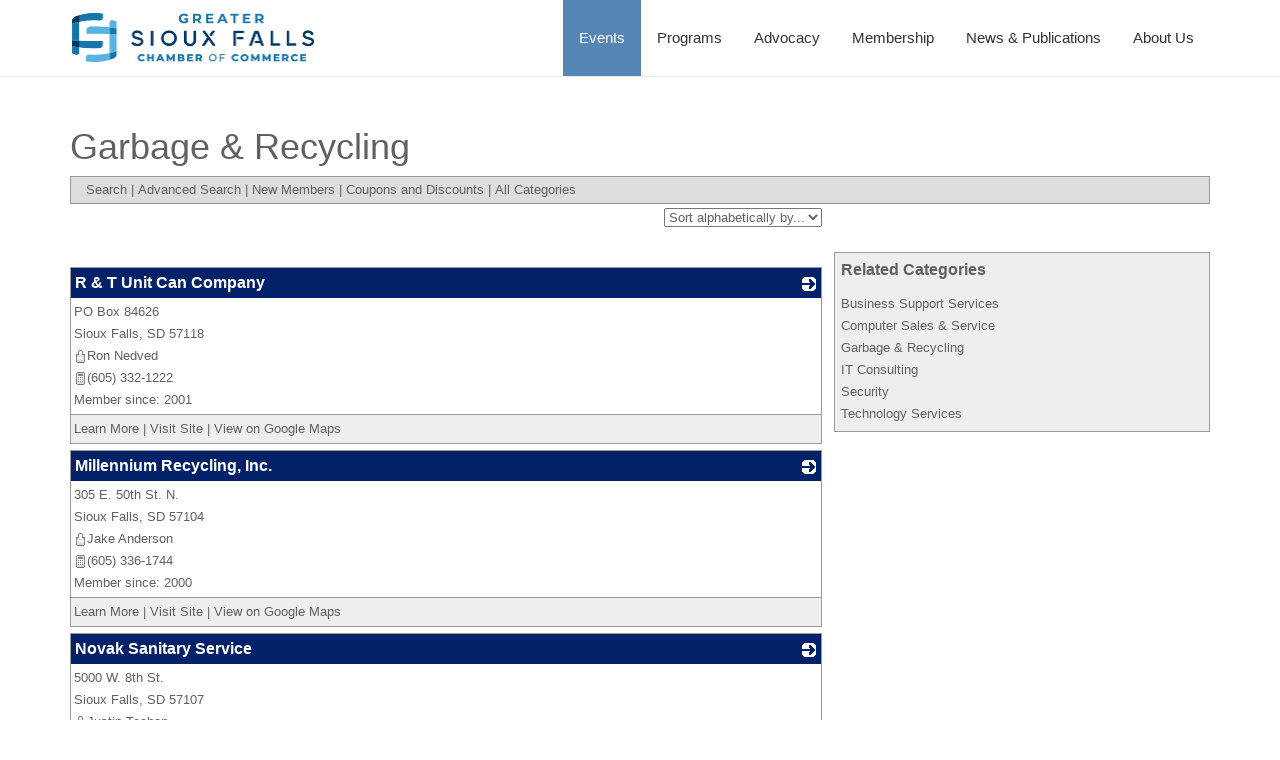

--- FILE ---
content_type: text/html; charset=utf-8
request_url: https://web.siouxfallschamber.com/Garbage-Recycling
body_size: 24795
content:

<!DOCTYPE html>
<html>
<head>

<!-- Begin WC Dependencies -->
<!-- Kendo -->
<script type='text/javascript' src='/external/WCControls/v12/Kendo/2013.2.918/js/kendo.all.min.js'></script>
<link href='/external/WCControls/v12/Kendo/2013.2.918/styles/kendo.common.min.css' rel='stylesheet' type='text/css' />
<link href='/external/WCControls/v12/Kendo/styles/kendo.dataviz.min.css' rel='stylesheet' type='text/css' />
<!-- JQuery UI -->
<script type='text/javascript' src='https://code.jquery.com/ui/1.12.0/jquery-ui.min.js' integrity='sha256-eGE6blurk5sHj+rmkfsGYeKyZx3M4bG+ZlFyA7Kns7E=' crossorigin='anonymous'></script>
<link href='/External/WCControls/v12/JQuery/jquery.ui/1.10.0/jquery-ui.css' rel='stylesheet' type='text/css' />
<!-- JQuery Alerts -->
<script type='text/javascript' src='/External/WCControls/v12/JQuery/jquery.alerts/1.1/jquery.alerts.js'></script>
<link href='/External/WCControls/v12/JQuery/jquery.alerts/1.1/jquery.alerts.css' rel='stylesheet' type='text/css' />
<!-- WC -->
<script type='text/javascript' src='/external/WCControls/v12/viewmodels/WC_ViewModelBase.js?v=24.20.1.27842'></script>
<script type='text/javascript' src='/external/WCControls/v12/JQuery/jquery.cookie/jquery.cookie.js'></script>
<script type='text/javascript' src='/external/WCControls/v12/JQuery/jquery.blockui/jquery.blockUI.js'></script>
<link href='/external/wcpages/v12/master/style/global.css' rel='stylesheet' type='text/css' media='all' />
<link href='/external/WCControls/v12/Kendo/2013.2.918/styles/kendo.silver.min.css' rel='stylesheet' type='text/css' />
<script type="text/javascript">jQuery.browser = {msie : 0};var wc$ = jQuery.noConflict();var $ = wc$;</script>
<!-- End WC Dependencies -->



<!-- Temp -->






<meta charset="utf-8" /><script type="text/javascript">window.NREUM||(NREUM={});NREUM.info = {"beacon":"bam.nr-data.net","errorBeacon":"bam.nr-data.net","licenseKey":"NRJS-525c57b9b98a04c8d2b","applicationID":"483312939,729593133","transactionName":"MV0AMURVWUJSVkAKWggXAQRVXFJVQ1RTBhoCURAAVUBYQ0o=","queueTime":0,"applicationTime":5684,"agent":"","atts":""}</script><script type="text/javascript">(window.NREUM||(NREUM={})).init={ajax:{deny_list:["bam.nr-data.net"]},feature_flags:["soft_nav"]};(window.NREUM||(NREUM={})).loader_config={licenseKey:"NRJS-525c57b9b98a04c8d2b",applicationID:"483312939",browserID:"483347049"};;/*! For license information please see nr-loader-rum-1.308.0.min.js.LICENSE.txt */
(()=>{var e,t,r={163:(e,t,r)=>{"use strict";r.d(t,{j:()=>E});var n=r(384),i=r(1741);var a=r(2555);r(860).K7.genericEvents;const s="experimental.resources",o="register",c=e=>{if(!e||"string"!=typeof e)return!1;try{document.createDocumentFragment().querySelector(e)}catch{return!1}return!0};var d=r(2614),u=r(944),l=r(8122);const f="[data-nr-mask]",g=e=>(0,l.a)(e,(()=>{const e={feature_flags:[],experimental:{allow_registered_children:!1,resources:!1},mask_selector:"*",block_selector:"[data-nr-block]",mask_input_options:{color:!1,date:!1,"datetime-local":!1,email:!1,month:!1,number:!1,range:!1,search:!1,tel:!1,text:!1,time:!1,url:!1,week:!1,textarea:!1,select:!1,password:!0}};return{ajax:{deny_list:void 0,block_internal:!0,enabled:!0,autoStart:!0},api:{get allow_registered_children(){return e.feature_flags.includes(o)||e.experimental.allow_registered_children},set allow_registered_children(t){e.experimental.allow_registered_children=t},duplicate_registered_data:!1},browser_consent_mode:{enabled:!1},distributed_tracing:{enabled:void 0,exclude_newrelic_header:void 0,cors_use_newrelic_header:void 0,cors_use_tracecontext_headers:void 0,allowed_origins:void 0},get feature_flags(){return e.feature_flags},set feature_flags(t){e.feature_flags=t},generic_events:{enabled:!0,autoStart:!0},harvest:{interval:30},jserrors:{enabled:!0,autoStart:!0},logging:{enabled:!0,autoStart:!0},metrics:{enabled:!0,autoStart:!0},obfuscate:void 0,page_action:{enabled:!0},page_view_event:{enabled:!0,autoStart:!0},page_view_timing:{enabled:!0,autoStart:!0},performance:{capture_marks:!1,capture_measures:!1,capture_detail:!0,resources:{get enabled(){return e.feature_flags.includes(s)||e.experimental.resources},set enabled(t){e.experimental.resources=t},asset_types:[],first_party_domains:[],ignore_newrelic:!0}},privacy:{cookies_enabled:!0},proxy:{assets:void 0,beacon:void 0},session:{expiresMs:d.wk,inactiveMs:d.BB},session_replay:{autoStart:!0,enabled:!1,preload:!1,sampling_rate:10,error_sampling_rate:100,collect_fonts:!1,inline_images:!1,fix_stylesheets:!0,mask_all_inputs:!0,get mask_text_selector(){return e.mask_selector},set mask_text_selector(t){c(t)?e.mask_selector="".concat(t,",").concat(f):""===t||null===t?e.mask_selector=f:(0,u.R)(5,t)},get block_class(){return"nr-block"},get ignore_class(){return"nr-ignore"},get mask_text_class(){return"nr-mask"},get block_selector(){return e.block_selector},set block_selector(t){c(t)?e.block_selector+=",".concat(t):""!==t&&(0,u.R)(6,t)},get mask_input_options(){return e.mask_input_options},set mask_input_options(t){t&&"object"==typeof t?e.mask_input_options={...t,password:!0}:(0,u.R)(7,t)}},session_trace:{enabled:!0,autoStart:!0},soft_navigations:{enabled:!0,autoStart:!0},spa:{enabled:!0,autoStart:!0},ssl:void 0,user_actions:{enabled:!0,elementAttributes:["id","className","tagName","type"]}}})());var p=r(6154),m=r(9324);let h=0;const v={buildEnv:m.F3,distMethod:m.Xs,version:m.xv,originTime:p.WN},b={consented:!1},y={appMetadata:{},get consented(){return this.session?.state?.consent||b.consented},set consented(e){b.consented=e},customTransaction:void 0,denyList:void 0,disabled:!1,harvester:void 0,isolatedBacklog:!1,isRecording:!1,loaderType:void 0,maxBytes:3e4,obfuscator:void 0,onerror:void 0,ptid:void 0,releaseIds:{},session:void 0,timeKeeper:void 0,registeredEntities:[],jsAttributesMetadata:{bytes:0},get harvestCount(){return++h}},_=e=>{const t=(0,l.a)(e,y),r=Object.keys(v).reduce((e,t)=>(e[t]={value:v[t],writable:!1,configurable:!0,enumerable:!0},e),{});return Object.defineProperties(t,r)};var w=r(5701);const x=e=>{const t=e.startsWith("http");e+="/",r.p=t?e:"https://"+e};var R=r(7836),k=r(3241);const A={accountID:void 0,trustKey:void 0,agentID:void 0,licenseKey:void 0,applicationID:void 0,xpid:void 0},S=e=>(0,l.a)(e,A),T=new Set;function E(e,t={},r,s){let{init:o,info:c,loader_config:d,runtime:u={},exposed:l=!0}=t;if(!c){const e=(0,n.pV)();o=e.init,c=e.info,d=e.loader_config}e.init=g(o||{}),e.loader_config=S(d||{}),c.jsAttributes??={},p.bv&&(c.jsAttributes.isWorker=!0),e.info=(0,a.D)(c);const f=e.init,m=[c.beacon,c.errorBeacon];T.has(e.agentIdentifier)||(f.proxy.assets&&(x(f.proxy.assets),m.push(f.proxy.assets)),f.proxy.beacon&&m.push(f.proxy.beacon),e.beacons=[...m],function(e){const t=(0,n.pV)();Object.getOwnPropertyNames(i.W.prototype).forEach(r=>{const n=i.W.prototype[r];if("function"!=typeof n||"constructor"===n)return;let a=t[r];e[r]&&!1!==e.exposed&&"micro-agent"!==e.runtime?.loaderType&&(t[r]=(...t)=>{const n=e[r](...t);return a?a(...t):n})})}(e),(0,n.US)("activatedFeatures",w.B)),u.denyList=[...f.ajax.deny_list||[],...f.ajax.block_internal?m:[]],u.ptid=e.agentIdentifier,u.loaderType=r,e.runtime=_(u),T.has(e.agentIdentifier)||(e.ee=R.ee.get(e.agentIdentifier),e.exposed=l,(0,k.W)({agentIdentifier:e.agentIdentifier,drained:!!w.B?.[e.agentIdentifier],type:"lifecycle",name:"initialize",feature:void 0,data:e.config})),T.add(e.agentIdentifier)}},384:(e,t,r)=>{"use strict";r.d(t,{NT:()=>s,US:()=>u,Zm:()=>o,bQ:()=>d,dV:()=>c,pV:()=>l});var n=r(6154),i=r(1863),a=r(1910);const s={beacon:"bam.nr-data.net",errorBeacon:"bam.nr-data.net"};function o(){return n.gm.NREUM||(n.gm.NREUM={}),void 0===n.gm.newrelic&&(n.gm.newrelic=n.gm.NREUM),n.gm.NREUM}function c(){let e=o();return e.o||(e.o={ST:n.gm.setTimeout,SI:n.gm.setImmediate||n.gm.setInterval,CT:n.gm.clearTimeout,XHR:n.gm.XMLHttpRequest,REQ:n.gm.Request,EV:n.gm.Event,PR:n.gm.Promise,MO:n.gm.MutationObserver,FETCH:n.gm.fetch,WS:n.gm.WebSocket},(0,a.i)(...Object.values(e.o))),e}function d(e,t){let r=o();r.initializedAgents??={},t.initializedAt={ms:(0,i.t)(),date:new Date},r.initializedAgents[e]=t}function u(e,t){o()[e]=t}function l(){return function(){let e=o();const t=e.info||{};e.info={beacon:s.beacon,errorBeacon:s.errorBeacon,...t}}(),function(){let e=o();const t=e.init||{};e.init={...t}}(),c(),function(){let e=o();const t=e.loader_config||{};e.loader_config={...t}}(),o()}},782:(e,t,r)=>{"use strict";r.d(t,{T:()=>n});const n=r(860).K7.pageViewTiming},860:(e,t,r)=>{"use strict";r.d(t,{$J:()=>u,K7:()=>c,P3:()=>d,XX:()=>i,Yy:()=>o,df:()=>a,qY:()=>n,v4:()=>s});const n="events",i="jserrors",a="browser/blobs",s="rum",o="browser/logs",c={ajax:"ajax",genericEvents:"generic_events",jserrors:i,logging:"logging",metrics:"metrics",pageAction:"page_action",pageViewEvent:"page_view_event",pageViewTiming:"page_view_timing",sessionReplay:"session_replay",sessionTrace:"session_trace",softNav:"soft_navigations",spa:"spa"},d={[c.pageViewEvent]:1,[c.pageViewTiming]:2,[c.metrics]:3,[c.jserrors]:4,[c.spa]:5,[c.ajax]:6,[c.sessionTrace]:7,[c.softNav]:8,[c.sessionReplay]:9,[c.logging]:10,[c.genericEvents]:11},u={[c.pageViewEvent]:s,[c.pageViewTiming]:n,[c.ajax]:n,[c.spa]:n,[c.softNav]:n,[c.metrics]:i,[c.jserrors]:i,[c.sessionTrace]:a,[c.sessionReplay]:a,[c.logging]:o,[c.genericEvents]:"ins"}},944:(e,t,r)=>{"use strict";r.d(t,{R:()=>i});var n=r(3241);function i(e,t){"function"==typeof console.debug&&(console.debug("New Relic Warning: https://github.com/newrelic/newrelic-browser-agent/blob/main/docs/warning-codes.md#".concat(e),t),(0,n.W)({agentIdentifier:null,drained:null,type:"data",name:"warn",feature:"warn",data:{code:e,secondary:t}}))}},1687:(e,t,r)=>{"use strict";r.d(t,{Ak:()=>d,Ze:()=>f,x3:()=>u});var n=r(3241),i=r(7836),a=r(3606),s=r(860),o=r(2646);const c={};function d(e,t){const r={staged:!1,priority:s.P3[t]||0};l(e),c[e].get(t)||c[e].set(t,r)}function u(e,t){e&&c[e]&&(c[e].get(t)&&c[e].delete(t),p(e,t,!1),c[e].size&&g(e))}function l(e){if(!e)throw new Error("agentIdentifier required");c[e]||(c[e]=new Map)}function f(e="",t="feature",r=!1){if(l(e),!e||!c[e].get(t)||r)return p(e,t);c[e].get(t).staged=!0,g(e)}function g(e){const t=Array.from(c[e]);t.every(([e,t])=>t.staged)&&(t.sort((e,t)=>e[1].priority-t[1].priority),t.forEach(([t])=>{c[e].delete(t),p(e,t)}))}function p(e,t,r=!0){const s=e?i.ee.get(e):i.ee,c=a.i.handlers;if(!s.aborted&&s.backlog&&c){if((0,n.W)({agentIdentifier:e,type:"lifecycle",name:"drain",feature:t}),r){const e=s.backlog[t],r=c[t];if(r){for(let t=0;e&&t<e.length;++t)m(e[t],r);Object.entries(r).forEach(([e,t])=>{Object.values(t||{}).forEach(t=>{t[0]?.on&&t[0]?.context()instanceof o.y&&t[0].on(e,t[1])})})}}s.isolatedBacklog||delete c[t],s.backlog[t]=null,s.emit("drain-"+t,[])}}function m(e,t){var r=e[1];Object.values(t[r]||{}).forEach(t=>{var r=e[0];if(t[0]===r){var n=t[1],i=e[3],a=e[2];n.apply(i,a)}})}},1738:(e,t,r)=>{"use strict";r.d(t,{U:()=>g,Y:()=>f});var n=r(3241),i=r(9908),a=r(1863),s=r(944),o=r(5701),c=r(3969),d=r(8362),u=r(860),l=r(4261);function f(e,t,r,a){const f=a||r;!f||f[e]&&f[e]!==d.d.prototype[e]||(f[e]=function(){(0,i.p)(c.xV,["API/"+e+"/called"],void 0,u.K7.metrics,r.ee),(0,n.W)({agentIdentifier:r.agentIdentifier,drained:!!o.B?.[r.agentIdentifier],type:"data",name:"api",feature:l.Pl+e,data:{}});try{return t.apply(this,arguments)}catch(e){(0,s.R)(23,e)}})}function g(e,t,r,n,s){const o=e.info;null===r?delete o.jsAttributes[t]:o.jsAttributes[t]=r,(s||null===r)&&(0,i.p)(l.Pl+n,[(0,a.t)(),t,r],void 0,"session",e.ee)}},1741:(e,t,r)=>{"use strict";r.d(t,{W:()=>a});var n=r(944),i=r(4261);class a{#e(e,...t){if(this[e]!==a.prototype[e])return this[e](...t);(0,n.R)(35,e)}addPageAction(e,t){return this.#e(i.hG,e,t)}register(e){return this.#e(i.eY,e)}recordCustomEvent(e,t){return this.#e(i.fF,e,t)}setPageViewName(e,t){return this.#e(i.Fw,e,t)}setCustomAttribute(e,t,r){return this.#e(i.cD,e,t,r)}noticeError(e,t){return this.#e(i.o5,e,t)}setUserId(e,t=!1){return this.#e(i.Dl,e,t)}setApplicationVersion(e){return this.#e(i.nb,e)}setErrorHandler(e){return this.#e(i.bt,e)}addRelease(e,t){return this.#e(i.k6,e,t)}log(e,t){return this.#e(i.$9,e,t)}start(){return this.#e(i.d3)}finished(e){return this.#e(i.BL,e)}recordReplay(){return this.#e(i.CH)}pauseReplay(){return this.#e(i.Tb)}addToTrace(e){return this.#e(i.U2,e)}setCurrentRouteName(e){return this.#e(i.PA,e)}interaction(e){return this.#e(i.dT,e)}wrapLogger(e,t,r){return this.#e(i.Wb,e,t,r)}measure(e,t){return this.#e(i.V1,e,t)}consent(e){return this.#e(i.Pv,e)}}},1863:(e,t,r)=>{"use strict";function n(){return Math.floor(performance.now())}r.d(t,{t:()=>n})},1910:(e,t,r)=>{"use strict";r.d(t,{i:()=>a});var n=r(944);const i=new Map;function a(...e){return e.every(e=>{if(i.has(e))return i.get(e);const t="function"==typeof e?e.toString():"",r=t.includes("[native code]"),a=t.includes("nrWrapper");return r||a||(0,n.R)(64,e?.name||t),i.set(e,r),r})}},2555:(e,t,r)=>{"use strict";r.d(t,{D:()=>o,f:()=>s});var n=r(384),i=r(8122);const a={beacon:n.NT.beacon,errorBeacon:n.NT.errorBeacon,licenseKey:void 0,applicationID:void 0,sa:void 0,queueTime:void 0,applicationTime:void 0,ttGuid:void 0,user:void 0,account:void 0,product:void 0,extra:void 0,jsAttributes:{},userAttributes:void 0,atts:void 0,transactionName:void 0,tNamePlain:void 0};function s(e){try{return!!e.licenseKey&&!!e.errorBeacon&&!!e.applicationID}catch(e){return!1}}const o=e=>(0,i.a)(e,a)},2614:(e,t,r)=>{"use strict";r.d(t,{BB:()=>s,H3:()=>n,g:()=>d,iL:()=>c,tS:()=>o,uh:()=>i,wk:()=>a});const n="NRBA",i="SESSION",a=144e5,s=18e5,o={STARTED:"session-started",PAUSE:"session-pause",RESET:"session-reset",RESUME:"session-resume",UPDATE:"session-update"},c={SAME_TAB:"same-tab",CROSS_TAB:"cross-tab"},d={OFF:0,FULL:1,ERROR:2}},2646:(e,t,r)=>{"use strict";r.d(t,{y:()=>n});class n{constructor(e){this.contextId=e}}},2843:(e,t,r)=>{"use strict";r.d(t,{G:()=>a,u:()=>i});var n=r(3878);function i(e,t=!1,r,i){(0,n.DD)("visibilitychange",function(){if(t)return void("hidden"===document.visibilityState&&e());e(document.visibilityState)},r,i)}function a(e,t,r){(0,n.sp)("pagehide",e,t,r)}},3241:(e,t,r)=>{"use strict";r.d(t,{W:()=>a});var n=r(6154);const i="newrelic";function a(e={}){try{n.gm.dispatchEvent(new CustomEvent(i,{detail:e}))}catch(e){}}},3606:(e,t,r)=>{"use strict";r.d(t,{i:()=>a});var n=r(9908);a.on=s;var i=a.handlers={};function a(e,t,r,a){s(a||n.d,i,e,t,r)}function s(e,t,r,i,a){a||(a="feature"),e||(e=n.d);var s=t[a]=t[a]||{};(s[r]=s[r]||[]).push([e,i])}},3878:(e,t,r)=>{"use strict";function n(e,t){return{capture:e,passive:!1,signal:t}}function i(e,t,r=!1,i){window.addEventListener(e,t,n(r,i))}function a(e,t,r=!1,i){document.addEventListener(e,t,n(r,i))}r.d(t,{DD:()=>a,jT:()=>n,sp:()=>i})},3969:(e,t,r)=>{"use strict";r.d(t,{TZ:()=>n,XG:()=>o,rs:()=>i,xV:()=>s,z_:()=>a});const n=r(860).K7.metrics,i="sm",a="cm",s="storeSupportabilityMetrics",o="storeEventMetrics"},4234:(e,t,r)=>{"use strict";r.d(t,{W:()=>a});var n=r(7836),i=r(1687);class a{constructor(e,t){this.agentIdentifier=e,this.ee=n.ee.get(e),this.featureName=t,this.blocked=!1}deregisterDrain(){(0,i.x3)(this.agentIdentifier,this.featureName)}}},4261:(e,t,r)=>{"use strict";r.d(t,{$9:()=>d,BL:()=>o,CH:()=>g,Dl:()=>_,Fw:()=>y,PA:()=>h,Pl:()=>n,Pv:()=>k,Tb:()=>l,U2:()=>a,V1:()=>R,Wb:()=>x,bt:()=>b,cD:()=>v,d3:()=>w,dT:()=>c,eY:()=>p,fF:()=>f,hG:()=>i,k6:()=>s,nb:()=>m,o5:()=>u});const n="api-",i="addPageAction",a="addToTrace",s="addRelease",o="finished",c="interaction",d="log",u="noticeError",l="pauseReplay",f="recordCustomEvent",g="recordReplay",p="register",m="setApplicationVersion",h="setCurrentRouteName",v="setCustomAttribute",b="setErrorHandler",y="setPageViewName",_="setUserId",w="start",x="wrapLogger",R="measure",k="consent"},5289:(e,t,r)=>{"use strict";r.d(t,{GG:()=>s,Qr:()=>c,sB:()=>o});var n=r(3878),i=r(6389);function a(){return"undefined"==typeof document||"complete"===document.readyState}function s(e,t){if(a())return e();const r=(0,i.J)(e),s=setInterval(()=>{a()&&(clearInterval(s),r())},500);(0,n.sp)("load",r,t)}function o(e){if(a())return e();(0,n.DD)("DOMContentLoaded",e)}function c(e){if(a())return e();(0,n.sp)("popstate",e)}},5607:(e,t,r)=>{"use strict";r.d(t,{W:()=>n});const n=(0,r(9566).bz)()},5701:(e,t,r)=>{"use strict";r.d(t,{B:()=>a,t:()=>s});var n=r(3241);const i=new Set,a={};function s(e,t){const r=t.agentIdentifier;a[r]??={},e&&"object"==typeof e&&(i.has(r)||(t.ee.emit("rumresp",[e]),a[r]=e,i.add(r),(0,n.W)({agentIdentifier:r,loaded:!0,drained:!0,type:"lifecycle",name:"load",feature:void 0,data:e})))}},6154:(e,t,r)=>{"use strict";r.d(t,{OF:()=>c,RI:()=>i,WN:()=>u,bv:()=>a,eN:()=>l,gm:()=>s,mw:()=>o,sb:()=>d});var n=r(1863);const i="undefined"!=typeof window&&!!window.document,a="undefined"!=typeof WorkerGlobalScope&&("undefined"!=typeof self&&self instanceof WorkerGlobalScope&&self.navigator instanceof WorkerNavigator||"undefined"!=typeof globalThis&&globalThis instanceof WorkerGlobalScope&&globalThis.navigator instanceof WorkerNavigator),s=i?window:"undefined"!=typeof WorkerGlobalScope&&("undefined"!=typeof self&&self instanceof WorkerGlobalScope&&self||"undefined"!=typeof globalThis&&globalThis instanceof WorkerGlobalScope&&globalThis),o=Boolean("hidden"===s?.document?.visibilityState),c=/iPad|iPhone|iPod/.test(s.navigator?.userAgent),d=c&&"undefined"==typeof SharedWorker,u=((()=>{const e=s.navigator?.userAgent?.match(/Firefox[/\s](\d+\.\d+)/);Array.isArray(e)&&e.length>=2&&e[1]})(),Date.now()-(0,n.t)()),l=()=>"undefined"!=typeof PerformanceNavigationTiming&&s?.performance?.getEntriesByType("navigation")?.[0]?.responseStart},6389:(e,t,r)=>{"use strict";function n(e,t=500,r={}){const n=r?.leading||!1;let i;return(...r)=>{n&&void 0===i&&(e.apply(this,r),i=setTimeout(()=>{i=clearTimeout(i)},t)),n||(clearTimeout(i),i=setTimeout(()=>{e.apply(this,r)},t))}}function i(e){let t=!1;return(...r)=>{t||(t=!0,e.apply(this,r))}}r.d(t,{J:()=>i,s:()=>n})},6630:(e,t,r)=>{"use strict";r.d(t,{T:()=>n});const n=r(860).K7.pageViewEvent},7699:(e,t,r)=>{"use strict";r.d(t,{It:()=>a,KC:()=>o,No:()=>i,qh:()=>s});var n=r(860);const i=16e3,a=1e6,s="SESSION_ERROR",o={[n.K7.logging]:!0,[n.K7.genericEvents]:!1,[n.K7.jserrors]:!1,[n.K7.ajax]:!1}},7836:(e,t,r)=>{"use strict";r.d(t,{P:()=>o,ee:()=>c});var n=r(384),i=r(8990),a=r(2646),s=r(5607);const o="nr@context:".concat(s.W),c=function e(t,r){var n={},s={},u={},l=!1;try{l=16===r.length&&d.initializedAgents?.[r]?.runtime.isolatedBacklog}catch(e){}var f={on:p,addEventListener:p,removeEventListener:function(e,t){var r=n[e];if(!r)return;for(var i=0;i<r.length;i++)r[i]===t&&r.splice(i,1)},emit:function(e,r,n,i,a){!1!==a&&(a=!0);if(c.aborted&&!i)return;t&&a&&t.emit(e,r,n);var o=g(n);m(e).forEach(e=>{e.apply(o,r)});var d=v()[s[e]];d&&d.push([f,e,r,o]);return o},get:h,listeners:m,context:g,buffer:function(e,t){const r=v();if(t=t||"feature",f.aborted)return;Object.entries(e||{}).forEach(([e,n])=>{s[n]=t,t in r||(r[t]=[])})},abort:function(){f._aborted=!0,Object.keys(f.backlog).forEach(e=>{delete f.backlog[e]})},isBuffering:function(e){return!!v()[s[e]]},debugId:r,backlog:l?{}:t&&"object"==typeof t.backlog?t.backlog:{},isolatedBacklog:l};return Object.defineProperty(f,"aborted",{get:()=>{let e=f._aborted||!1;return e||(t&&(e=t.aborted),e)}}),f;function g(e){return e&&e instanceof a.y?e:e?(0,i.I)(e,o,()=>new a.y(o)):new a.y(o)}function p(e,t){n[e]=m(e).concat(t)}function m(e){return n[e]||[]}function h(t){return u[t]=u[t]||e(f,t)}function v(){return f.backlog}}(void 0,"globalEE"),d=(0,n.Zm)();d.ee||(d.ee=c)},8122:(e,t,r)=>{"use strict";r.d(t,{a:()=>i});var n=r(944);function i(e,t){try{if(!e||"object"!=typeof e)return(0,n.R)(3);if(!t||"object"!=typeof t)return(0,n.R)(4);const r=Object.create(Object.getPrototypeOf(t),Object.getOwnPropertyDescriptors(t)),a=0===Object.keys(r).length?e:r;for(let s in a)if(void 0!==e[s])try{if(null===e[s]){r[s]=null;continue}Array.isArray(e[s])&&Array.isArray(t[s])?r[s]=Array.from(new Set([...e[s],...t[s]])):"object"==typeof e[s]&&"object"==typeof t[s]?r[s]=i(e[s],t[s]):r[s]=e[s]}catch(e){r[s]||(0,n.R)(1,e)}return r}catch(e){(0,n.R)(2,e)}}},8362:(e,t,r)=>{"use strict";r.d(t,{d:()=>a});var n=r(9566),i=r(1741);class a extends i.W{agentIdentifier=(0,n.LA)(16)}},8374:(e,t,r)=>{r.nc=(()=>{try{return document?.currentScript?.nonce}catch(e){}return""})()},8990:(e,t,r)=>{"use strict";r.d(t,{I:()=>i});var n=Object.prototype.hasOwnProperty;function i(e,t,r){if(n.call(e,t))return e[t];var i=r();if(Object.defineProperty&&Object.keys)try{return Object.defineProperty(e,t,{value:i,writable:!0,enumerable:!1}),i}catch(e){}return e[t]=i,i}},9324:(e,t,r)=>{"use strict";r.d(t,{F3:()=>i,Xs:()=>a,xv:()=>n});const n="1.308.0",i="PROD",a="CDN"},9566:(e,t,r)=>{"use strict";r.d(t,{LA:()=>o,bz:()=>s});var n=r(6154);const i="xxxxxxxx-xxxx-4xxx-yxxx-xxxxxxxxxxxx";function a(e,t){return e?15&e[t]:16*Math.random()|0}function s(){const e=n.gm?.crypto||n.gm?.msCrypto;let t,r=0;return e&&e.getRandomValues&&(t=e.getRandomValues(new Uint8Array(30))),i.split("").map(e=>"x"===e?a(t,r++).toString(16):"y"===e?(3&a()|8).toString(16):e).join("")}function o(e){const t=n.gm?.crypto||n.gm?.msCrypto;let r,i=0;t&&t.getRandomValues&&(r=t.getRandomValues(new Uint8Array(e)));const s=[];for(var o=0;o<e;o++)s.push(a(r,i++).toString(16));return s.join("")}},9908:(e,t,r)=>{"use strict";r.d(t,{d:()=>n,p:()=>i});var n=r(7836).ee.get("handle");function i(e,t,r,i,a){a?(a.buffer([e],i),a.emit(e,t,r)):(n.buffer([e],i),n.emit(e,t,r))}}},n={};function i(e){var t=n[e];if(void 0!==t)return t.exports;var a=n[e]={exports:{}};return r[e](a,a.exports,i),a.exports}i.m=r,i.d=(e,t)=>{for(var r in t)i.o(t,r)&&!i.o(e,r)&&Object.defineProperty(e,r,{enumerable:!0,get:t[r]})},i.f={},i.e=e=>Promise.all(Object.keys(i.f).reduce((t,r)=>(i.f[r](e,t),t),[])),i.u=e=>"nr-rum-1.308.0.min.js",i.o=(e,t)=>Object.prototype.hasOwnProperty.call(e,t),e={},t="NRBA-1.308.0.PROD:",i.l=(r,n,a,s)=>{if(e[r])e[r].push(n);else{var o,c;if(void 0!==a)for(var d=document.getElementsByTagName("script"),u=0;u<d.length;u++){var l=d[u];if(l.getAttribute("src")==r||l.getAttribute("data-webpack")==t+a){o=l;break}}if(!o){c=!0;var f={296:"sha512-+MIMDsOcckGXa1EdWHqFNv7P+JUkd5kQwCBr3KE6uCvnsBNUrdSt4a/3/L4j4TxtnaMNjHpza2/erNQbpacJQA=="};(o=document.createElement("script")).charset="utf-8",i.nc&&o.setAttribute("nonce",i.nc),o.setAttribute("data-webpack",t+a),o.src=r,0!==o.src.indexOf(window.location.origin+"/")&&(o.crossOrigin="anonymous"),f[s]&&(o.integrity=f[s])}e[r]=[n];var g=(t,n)=>{o.onerror=o.onload=null,clearTimeout(p);var i=e[r];if(delete e[r],o.parentNode&&o.parentNode.removeChild(o),i&&i.forEach(e=>e(n)),t)return t(n)},p=setTimeout(g.bind(null,void 0,{type:"timeout",target:o}),12e4);o.onerror=g.bind(null,o.onerror),o.onload=g.bind(null,o.onload),c&&document.head.appendChild(o)}},i.r=e=>{"undefined"!=typeof Symbol&&Symbol.toStringTag&&Object.defineProperty(e,Symbol.toStringTag,{value:"Module"}),Object.defineProperty(e,"__esModule",{value:!0})},i.p="https://js-agent.newrelic.com/",(()=>{var e={374:0,840:0};i.f.j=(t,r)=>{var n=i.o(e,t)?e[t]:void 0;if(0!==n)if(n)r.push(n[2]);else{var a=new Promise((r,i)=>n=e[t]=[r,i]);r.push(n[2]=a);var s=i.p+i.u(t),o=new Error;i.l(s,r=>{if(i.o(e,t)&&(0!==(n=e[t])&&(e[t]=void 0),n)){var a=r&&("load"===r.type?"missing":r.type),s=r&&r.target&&r.target.src;o.message="Loading chunk "+t+" failed: ("+a+": "+s+")",o.name="ChunkLoadError",o.type=a,o.request=s,n[1](o)}},"chunk-"+t,t)}};var t=(t,r)=>{var n,a,[s,o,c]=r,d=0;if(s.some(t=>0!==e[t])){for(n in o)i.o(o,n)&&(i.m[n]=o[n]);if(c)c(i)}for(t&&t(r);d<s.length;d++)a=s[d],i.o(e,a)&&e[a]&&e[a][0](),e[a]=0},r=self["webpackChunk:NRBA-1.308.0.PROD"]=self["webpackChunk:NRBA-1.308.0.PROD"]||[];r.forEach(t.bind(null,0)),r.push=t.bind(null,r.push.bind(r))})(),(()=>{"use strict";i(8374);var e=i(8362),t=i(860);const r=Object.values(t.K7);var n=i(163);var a=i(9908),s=i(1863),o=i(4261),c=i(1738);var d=i(1687),u=i(4234),l=i(5289),f=i(6154),g=i(944),p=i(384);const m=e=>f.RI&&!0===e?.privacy.cookies_enabled;function h(e){return!!(0,p.dV)().o.MO&&m(e)&&!0===e?.session_trace.enabled}var v=i(6389),b=i(7699);class y extends u.W{constructor(e,t){super(e.agentIdentifier,t),this.agentRef=e,this.abortHandler=void 0,this.featAggregate=void 0,this.loadedSuccessfully=void 0,this.onAggregateImported=new Promise(e=>{this.loadedSuccessfully=e}),this.deferred=Promise.resolve(),!1===e.init[this.featureName].autoStart?this.deferred=new Promise((t,r)=>{this.ee.on("manual-start-all",(0,v.J)(()=>{(0,d.Ak)(e.agentIdentifier,this.featureName),t()}))}):(0,d.Ak)(e.agentIdentifier,t)}importAggregator(e,t,r={}){if(this.featAggregate)return;const n=async()=>{let n;await this.deferred;try{if(m(e.init)){const{setupAgentSession:t}=await i.e(296).then(i.bind(i,3305));n=t(e)}}catch(e){(0,g.R)(20,e),this.ee.emit("internal-error",[e]),(0,a.p)(b.qh,[e],void 0,this.featureName,this.ee)}try{if(!this.#t(this.featureName,n,e.init))return(0,d.Ze)(this.agentIdentifier,this.featureName),void this.loadedSuccessfully(!1);const{Aggregate:i}=await t();this.featAggregate=new i(e,r),e.runtime.harvester.initializedAggregates.push(this.featAggregate),this.loadedSuccessfully(!0)}catch(e){(0,g.R)(34,e),this.abortHandler?.(),(0,d.Ze)(this.agentIdentifier,this.featureName,!0),this.loadedSuccessfully(!1),this.ee&&this.ee.abort()}};f.RI?(0,l.GG)(()=>n(),!0):n()}#t(e,r,n){if(this.blocked)return!1;switch(e){case t.K7.sessionReplay:return h(n)&&!!r;case t.K7.sessionTrace:return!!r;default:return!0}}}var _=i(6630),w=i(2614),x=i(3241);class R extends y{static featureName=_.T;constructor(e){var t;super(e,_.T),this.setupInspectionEvents(e.agentIdentifier),t=e,(0,c.Y)(o.Fw,function(e,r){"string"==typeof e&&("/"!==e.charAt(0)&&(e="/"+e),t.runtime.customTransaction=(r||"http://custom.transaction")+e,(0,a.p)(o.Pl+o.Fw,[(0,s.t)()],void 0,void 0,t.ee))},t),this.importAggregator(e,()=>i.e(296).then(i.bind(i,3943)))}setupInspectionEvents(e){const t=(t,r)=>{t&&(0,x.W)({agentIdentifier:e,timeStamp:t.timeStamp,loaded:"complete"===t.target.readyState,type:"window",name:r,data:t.target.location+""})};(0,l.sB)(e=>{t(e,"DOMContentLoaded")}),(0,l.GG)(e=>{t(e,"load")}),(0,l.Qr)(e=>{t(e,"navigate")}),this.ee.on(w.tS.UPDATE,(t,r)=>{(0,x.W)({agentIdentifier:e,type:"lifecycle",name:"session",data:r})})}}class k extends e.d{constructor(e){var t;(super(),f.gm)?(this.features={},(0,p.bQ)(this.agentIdentifier,this),this.desiredFeatures=new Set(e.features||[]),this.desiredFeatures.add(R),(0,n.j)(this,e,e.loaderType||"agent"),t=this,(0,c.Y)(o.cD,function(e,r,n=!1){if("string"==typeof e){if(["string","number","boolean"].includes(typeof r)||null===r)return(0,c.U)(t,e,r,o.cD,n);(0,g.R)(40,typeof r)}else(0,g.R)(39,typeof e)},t),function(e){(0,c.Y)(o.Dl,function(t,r=!1){if("string"!=typeof t&&null!==t)return void(0,g.R)(41,typeof t);const n=e.info.jsAttributes["enduser.id"];r&&null!=n&&n!==t?(0,a.p)(o.Pl+"setUserIdAndResetSession",[t],void 0,"session",e.ee):(0,c.U)(e,"enduser.id",t,o.Dl,!0)},e)}(this),function(e){(0,c.Y)(o.nb,function(t){if("string"==typeof t||null===t)return(0,c.U)(e,"application.version",t,o.nb,!1);(0,g.R)(42,typeof t)},e)}(this),function(e){(0,c.Y)(o.d3,function(){e.ee.emit("manual-start-all")},e)}(this),function(e){(0,c.Y)(o.Pv,function(t=!0){if("boolean"==typeof t){if((0,a.p)(o.Pl+o.Pv,[t],void 0,"session",e.ee),e.runtime.consented=t,t){const t=e.features.page_view_event;t.onAggregateImported.then(e=>{const r=t.featAggregate;e&&!r.sentRum&&r.sendRum()})}}else(0,g.R)(65,typeof t)},e)}(this),this.run()):(0,g.R)(21)}get config(){return{info:this.info,init:this.init,loader_config:this.loader_config,runtime:this.runtime}}get api(){return this}run(){try{const e=function(e){const t={};return r.forEach(r=>{t[r]=!!e[r]?.enabled}),t}(this.init),n=[...this.desiredFeatures];n.sort((e,r)=>t.P3[e.featureName]-t.P3[r.featureName]),n.forEach(r=>{if(!e[r.featureName]&&r.featureName!==t.K7.pageViewEvent)return;if(r.featureName===t.K7.spa)return void(0,g.R)(67);const n=function(e){switch(e){case t.K7.ajax:return[t.K7.jserrors];case t.K7.sessionTrace:return[t.K7.ajax,t.K7.pageViewEvent];case t.K7.sessionReplay:return[t.K7.sessionTrace];case t.K7.pageViewTiming:return[t.K7.pageViewEvent];default:return[]}}(r.featureName).filter(e=>!(e in this.features));n.length>0&&(0,g.R)(36,{targetFeature:r.featureName,missingDependencies:n}),this.features[r.featureName]=new r(this)})}catch(e){(0,g.R)(22,e);for(const e in this.features)this.features[e].abortHandler?.();const t=(0,p.Zm)();delete t.initializedAgents[this.agentIdentifier]?.features,delete this.sharedAggregator;return t.ee.get(this.agentIdentifier).abort(),!1}}}var A=i(2843),S=i(782);class T extends y{static featureName=S.T;constructor(e){super(e,S.T),f.RI&&((0,A.u)(()=>(0,a.p)("docHidden",[(0,s.t)()],void 0,S.T,this.ee),!0),(0,A.G)(()=>(0,a.p)("winPagehide",[(0,s.t)()],void 0,S.T,this.ee)),this.importAggregator(e,()=>i.e(296).then(i.bind(i,2117))))}}var E=i(3969);class I extends y{static featureName=E.TZ;constructor(e){super(e,E.TZ),f.RI&&document.addEventListener("securitypolicyviolation",e=>{(0,a.p)(E.xV,["Generic/CSPViolation/Detected"],void 0,this.featureName,this.ee)}),this.importAggregator(e,()=>i.e(296).then(i.bind(i,9623)))}}new k({features:[R,T,I],loaderType:"lite"})})()})();</script><title>
	 Garbage & Recycling
</title><meta name="description" content=" Garbage &amp; Recycling | Greater Sioux Falls Chamber of Commerce | 200 N. Phillips Ave., Sioux Falls, SD, 57104 | gsfcc@siouxfalls.com" /><meta name="keywords" content=" Garbage &amp; Recycling | Greater Sioux Falls Chamber of Commerce | 200 N. Phillips Ave., Sioux Falls, SD, 57104 | gsfcc@siouxfalls.com" /><meta name="author" content="Greater Sioux Falls Chamber of Commerce" /><meta name="viewport" content="width=device-width, initial-scale=1.0" />
    
     <!-- Required -->
    <link href="https://www.siouxfallschamber.com/css/global-style.css" rel="stylesheet" type="text/css" media="screen" /><link rel="icon" href="https://www.siouxfallschamber.com/images/favicon.png" type="image/png" />
    
    <!-- LayerSlider stylesheet -->
    <link rel="stylesheet" href="https://www.siouxfallschamber.com/assets/layerslider/css/layerslider.css" type="text/css" /><link rel="stylesheet" href="https://www.siouxfallschamber.com/css/custom.css" type="text/css" />

    <!--- Analytics --->
	<script>
		(function(i,s,o,g,r,a,m){i['GoogleAnalyticsObject']=r;i[r]=i[r]||function(){
		(i[r].q=i[r].q||[]).push(arguments)},i[r].l=1*new Date();a=s.createElement(o),
		m=s.getElementsByTagName(o)[0];a.async=1;a.src=g;m.parentNode.insertBefore(a,m)
		})(window,document,'script','//www.google-analytics.com/analytics.js','ga');
		
		ga('create', 'UA-18918472-1', 'siouxfallschamber.com');
		ga('require', 'displayfeatures');
		ga('send', 'pageview');
		
    </script>
    <!--- End Analytics --->

</head>
<body>
<form name="aspnetForm" method="post" action="/Garbage-Recycling" id="ctl01">
<div>
<input type="hidden" name="__VIEWSTATE" id="__VIEWSTATE" value="/[base64]/ms9cwb3XI=" />
</div>

<script type="text/javascript">
//<![CDATA[
var theForm = document.forms['ctl01'];
if (!theForm) {
    theForm = document.ctl01;
}
function __doPostBack(eventTarget, eventArgument) {
    if (!theForm.onsubmit || (theForm.onsubmit() != false)) {
        theForm.__EVENTTARGET.value = eventTarget;
        theForm.__EVENTARGUMENT.value = eventArgument;
        theForm.submit();
    }
}
//]]>
</script>


<script src="/WebResource.axd?d=O-56t3EN9IV8XAjMTnq0rAByc2GR0oZ52iJUWnIne2Ci4eDwXAdTSPeKW4ramSye06AdomKuCzA6S3NbdHQbMIjE4fq9-GIwKWNIoJINHmY1&amp;t=638901536248157332" type="text/javascript"></script>


<div class="wrapper">
<!--- Main Navigation --->	

	
	<!-- Header: Logo and Main Nav -->
	<header>    
		<div id="navOne" class="navbar navbar-wp" role="navigation">
			<div class="container">
				<div class="navbar-header">
					<button type="button" class="navbar-toggle navbar-toggle-aside-menu">
						<i class="fa fa-outdent icon-custom"></i>
					</button>
					<button type="button" class="navbar-toggle" data-toggle="collapse" data-target=".navbar-collapse">
						<span class="sr-only">Toggle navigation</span>
						<span class="icon-bar"></span>
						<span class="icon-bar"></span>
						<span class="icon-bar"></span>
					</button>
					<a class="hidden-sm navbar-brand" href="https://www.siouxfallschamber.com/index.cfm" title="The Greater Sioux Falls Chamber of Commerce">
						<img class="img-responsive" src="https://www.siouxfallschamber.com/images/sfacc_logo.png" alt="The Greater Sioux Falls Chamber of Commerce">
					</a>
			 <!-- center logo -->       
					<a class="hidden-lg hidden-md hidden-xs navbar-brand" href="https://www.siouxfallschamber.com/index.cfm" title="The Greater Sioux Falls Chamber of Commerce">
						<img class="img-responsive" src="https://www.siouxfallschamber.com/images/sfacc_logo-small.png" alt="The Greater Sioux Falls Chamber of Commerce">
					</a>
					<br class="hidden-lg hidden-md"><br><br><br>
			 <!-- -->       
				</div>
				
				<div class="navbar-collapse collapse">
					<ul class="nav navbar-nav navbar-right">
						<li class="dropdown active">
							<a href="https://www.siouxfallschamber.com/WebLink-Wide-Template-1.html#" class="dropdown-toggle" data-toggle="dropdown" data-hover="dropdown" data-close-others="true">Events</a>
							<ul class="dropdown-menu">
								<li><a href="http://www.siouxfallschamber.com/upcoming-events.cfm">Upcoming Events</a></li>
								<li><a href="http://www.siouxfallschamber.com/upcoming-ribbon-cuttings.cfm">Upcoming Ribbon Cuttings</a></li>
								<li><a href="http://www.siouxfallschamber.com/annualEvents.cfm">Annual Events</a></li>
								<li><a href="http://www.siouxfallschamber.com/sponsorships.cfm">Sponsorship Opportunities</a></li>
								<li><a href="http://www.siouxfallsevents.com/" target="_blank">Community Events Calendar</a></li>
							</ul>
						</li>

						<li class="dropdown">
							<a href="https://www.siouxfallschamber.com/WebLink-Wide-Template-1.html#" class="dropdown-toggle" data-toggle="dropdown" data-hover="dropdown" data-close-others="true">Programs</a>
							<ul class="dropdown-menu">
								<li><a href="http://www.siouxfallschamber.com/committee-information.cfm">Committee Information</a></li>
								<li><a href="http://www.siouxfallschamber.com/agri-business.cfm">Agri-Business</a></li>
								<li><a href="http://www.siouxfallschamber.com/community-appeals.cfm">Community Appeals</a></li>
								<li><a href="http://www.siouxfallschamber.com/forward-sioux-falls.cfm">Forward Sioux Falls</a></li>
								<li><a href="http://www.siouxfallschamber.com/leadership-sioux-falls.cfm">Leadership Sioux Falls</a></li>
								<li><a href="http://www.siouxfallschamber.com/military-affairs.cfm">Military &amp; Veterans Affairs</a></li>
								<li><a href="http://www.siouxfallschamber.com/small-business-assistance.cfm">Small Business Assistance</a></li>
								<li><a href="http://www.siouxfallschamber.com/young-professionals-network.cfm">Young Professionals Network</a></li>
							</ul>
						</li>

						<li class="dropdown">
							<a href="https://www.siouxfallschamber.com/WebLink-Wide-Template-1.html#" class="dropdown-toggle" data-toggle="dropdown" data-hover="dropdown" data-close-others="true">Advocacy</a>
							<ul class="dropdown-menu">
								<li><a href="http://www.siouxfallschamber.com/the-chamber-advocate.cfm">The Chamber Advocate</a></li>
								<li><a href="http://www.siouxfallschamber.com/elected-officials.cfm">Elected Officials</a></li>
								<li><a href="http://www.siouxfallschamber.com/bill-tracker.cfm">Bill Tracker</a></li>
								<li><a href="http://www.siouxfallschamber.com/legislative-platform.cfm">Legislative Platform</a></li>
								<li><a href="http://www.siouxfallschamber.com/policy-statements.cfm">Policy Statements</a></li>
								<li><a href="http://www.siouxfallschamber.com/issue-briefs.cfm">Issue Briefs</a></li>
								<li><a href="http://www.siouxfallschamber.com/position-statements.cfm">Position Statements</a></li>
								<li><a href="http://www.siouxfallschamber.com/annual-legislative-report.cfm">Annual Legislative Report</a></li>
								<!--<li><a href="http://www.siouxfallschamber.com/candidates.cfm">Municipal Candidate Questionnaires</a></li>-->
							</ul>
						</li>

						<li class="dropdown">
							<a href="https://www.siouxfallschamber.com/WebLink-Wide-Template-1.html#" class="dropdown-toggle" data-toggle="dropdown" data-hover="dropdown" data-close-others="true">Membership</a>
							<ul class="dropdown-menu">
							  <li style="background-color: #E9E9E9"><a href="https://www.siouxfallschamber.com/WebLink-Wide-Template-1.html#">New Members &nbsp;<i class="fa fa-caret-down"></i></a></li>
								<li><a href="http://www.siouxfallschamber.com/join-the-chamber.cfm">Join The Chamber</a></li>
								<li><a href="http://www.siouxfallschamber.com/member-benefits.cfm">Member Benefits</a></li>
								<li><a href="http://www.siouxfallschamber.com/chamber-ambassadors.cfm">Chamber Ambassadors</a></li>
							  <li style="background-color: #E9E9E9"><a href="https://www.siouxfallschamber.com/WebLink-Wide-Template-1.html#">Current Members &nbsp;<i class="fa fa-caret-down"></i></a> </li>
								<li><a href="http://www.siouxfallschamber.com/chamber-diplomats.cfm">Chamber Diplomats</a></li>
								<li><a href="http://www.siouxfallschamber.com/committee-information.cfm">Committee Information</a></li>
								<li><a href="http://www.siouxfallschamber.com/member-discounts.cfm">Member-to-Member Discounts</a></li>
								<li><a href="http://www.siouxfallschamber.com/volunteer-information.cfm">Volunteer Opportunities</a></li>
							</ul>
						</li>

						<li class="dropdown">
							<a href="https://www.siouxfallschamber.com/WebLink-Wide-Template-1.html#" class="dropdown-toggle" data-toggle="dropdown" data-hover="dropdown" data-close-others="true">News &amp; Publications</a>
							<ul class="dropdown-menu">
								<li><a href="http://www.siouxfallschamber.com/advertising-opportunities.cfm">Advertising Opportunities</a></li>
								<li><a href="http://www.chambernews.com/" target="_blank">Chamber News</a></li>
								<!--<li><a href="http://www.siouxfallschamber.com/dates-and-deadlines.cfm">Dates &amp; Deadlines</a></li>-->
								<li><a href="http://www.siouxfallschamber.com/media-inquiries.cfm">Media Inquiries</a></li>
								<li><a href="http://www.siouxfallschamber.com/print-and-electronic-publications.cfm">Print &amp; Electronic Publications</a></li>
								<!--<li><a href="http://www.siouxfalls.com/accolades.cfm" target="_blank">Sioux Falls in the News</a></li>-->
								<li><a href="http://www.siouxfallschamber.com/sponsorships.cfm">Sponsorship Opportunities</a></li>
							</ul>
						</li>

						<li class="dropdown">
							<a href="https://www.siouxfallschamber.com/WebLink-Wide-Template-1.html#" class="dropdown-toggle" data-toggle="dropdown" data-hover="dropdown" data-close-others="true">About Us</a>
							<ul class="dropdown-menu">
								<li><a href="http://www.siouxfallschamber.com/about-sioux-falls.cfm">About Sioux Falls</a></li>
								<li><a href="http://www.siouxfallschamber.com/annual-priorities.cfm">Annual Priorities</a></li>
								<li><a href="http://www.siouxfallschamber.com/board-of-directors.cfm">Board of Directors</a></li>
								<li><a href="http://www.siouxfallschamber.com/chamber-fact-sheet.cfm">Chamber Fact Sheet</a></li>
								<li><a href="http://www.siouxfallschamber.com/partnerships-affiliates.cfm">Partnerships &amp; Affiliates</a></li>
								<li><a href="http://www.siouxfallschamber.com/staff-directory.cfm">Staff Directory</a></li>
							</ul>
						</li>
					</ul>
				</div>
				
			</div>
		</div>
	</header>

</header>	

	<section class="slice bg-3">
        <div class="w-section inverse">
            <div class="container">
                <div class="row">
                    <div class="col-sm-12">
						
						<h1> Garbage & Recycling
<style type="text/css">
    .wc-legacyPageTitle,
	.GeneralHeader,
	.HeaderStyle1, 
    #wc-eventDetailsPageTitle,
    #wc-eventRegistrationPageTitle
    {
        display: none!important;
    }
</style></h1>
						
						
    <link rel="stylesheet" type="text/css" href="/external/wcpages/v12/master/style/businessdirectory.aspx?settinggroup=listingresults" />


<script type="text/javascript">var secureWebRoot = "https://web.siouxfallschamber.com";</script>
<script type="text/javascript">var AFT = "TUJ1PHVEYYTZEMD0P4D9Q2DNOUUV8TDXQDDIOOU88HDG2RQUDWOQU73IGD421PQRD5OPUS32GZ3O1X3E7EQX23VCTV09QUDBOOU54NBV6R04QSD8OXU448B53E0PQ025V6TCQTNPQADBOXU28FDLBDEZEWMWJVTZUNJTOYH9SSFSG3FWSYSSB9MTFEODU0STJ7F0TU";</script>
<script type="text/javascript">
    function recordReferralOnClick(profileidcsv, listingidcsv, referraltype) {
        var filename = 'Results.aspx';
        var xmlhttp0; xmlhttp0 = new XMLHttpRequest();
        // Browser cannot post to SSL path unless it is the same domain.  Most of our sites are not the same domain.
        //xmlhttp0.open("POST", secureWebRoot + "/external/wcpages/v12/gateway/gateway.aspx?OutputType=json&Namespace=Weblink_Core&TypeName=WC_ReferralManager&MethodName=AddListingReferralEntries&FriendlyResponse=False&Async=True", true);
        xmlhttp0.open("POST", "/external/wcpages/v12/referral/record.aspx?ProfileIDsCSV=" + profileidcsv + "&ListingIDsCSV=" + listingidcsv + "&ReferralType=" + referraltype + "&FileName=" + filename + "&AFT=" + AFT, true);
        xmlhttp0.setRequestHeader("Content-type", "application/x-www-form-urlencoded");
        var xmlhttp0POST = '{"ProfileIDsCSV" : "' + profileidcsv + '","ListingIDsCSV" : "' + listingidcsv + '","ReferralType" : "' + referraltype + '","FileName" : "' + filename + '","AFT" : "' + AFT + '"}';
        xmlhttp0.send(xmlhttp0POST);
    }
</script>

<h1 id="wc-pageTitle" class="wc-pageTitle wc-legacyPageTitle"> Garbage & Recycling</h1>

<div class="clearDiv">&nbsp;</div>
<div class="fullWidth">
    

    <div class="directory_navigation">
	    <div class="directory_navigation_box">
            <span class='Directory_Search_Link' style='display:none;'><a href='/search' >Search</a></span><span class='Directory_Advanced_Search_Link' style='display:none;'><span class='Directory_Search_Link' style='display:none;'>&nbsp;|&nbsp;</span><a href='/advancedsearch' >Advanced Search</a></span><span class='Directory_New_Members_Link' style='display:none;'>&nbsp;|&nbsp;<a href='/directory/results.aspx?NewMemberSearch=true&adkeyword=NewMember' >New Members</a></span><span class='Directory_Coupons_Link' style='display:none;'>&nbsp;|&nbsp;<a href='/coupons' >Coupons and Discounts</a></span><span class='Directory_All_Categories_Link' style='display:none;'>&nbsp;|&nbsp;<a href='/allcategories' >All Categories</a></span>
        </div>
    </div>

    <div style="clear:both;height:1px;width:100%;overflow:hidden;">&nbsp;</div>
    

</div>

<div style="clear:both;height:1px;width:100%;overflow:hidden;">&nbsp;</div>

<div class="right thirdWidth" id="mdiv_DirectoryContentRight">
    <div class="fullWidth" id="mdiv_DirectorySubContent1">
        <div class="clearDiv">&nbsp;</div>
        <span id="content1_Directory1_square1_Square1_lblMessage" class="GeneralBody"></span>


<!-- adkeyword:Garbage & Recycling | BannerName:square1 | ExcludeBannerNames:114x123,149x150,149x298,181x463,228x123,294x208,3_1_rectangle1,363x208,368x208,451x208left,451x208right,648x117,728x90,banner,banner 1,banner 2,banner 3,banner ad,banner0,banner1,banner1cvb,banner2,banner3,banner4,banner5,bannerbottom,bannerinsidebottom,bannerinsidetop,bannerleft,bannername,bannerright,bannerside,bannertop,block,bottom,bottom middle,bottombanner,bottombannernumber1,bottombannernumber2,bottombannernumber3,bottomebanner,bottomleft,bottommid,bottomright,buttonone,center,chamber,content,custom_193x47,custom_193x90,custom_618_74_1,custom_674x89,full,full banner,full_banner,full_banner1,full_banner2,fullbanner,fullbanner_chamber,fullbanner_visit,fullbanner1,global,halfbanner,halfbanner2,halfrectangle,headerimage_chamber,headerimage_visit,home,home page,home1textad,home2textad,home3textad,home4textad,home5textad,homebanner2,homeen,homees,hp1,hsbc home page,hvcb mobile_leaderboard,indexbanner,large,largerectangle,leaderboard,leaderboard_chamber,leaderboard_visit,leaderboard1,left,liveleaderboard,logo banner,lower,lowerleft,lowerright,mbanner1,medium_rectangle,medium_rectangle1,mediumrectange,mediumrectangle,mediumrectangle2,mediumrectangle3,medrect,medrect2,medrect3,memberbanner1,memberbanner2,membership 1,mid,middle,mobile leaderboard,mobile_leaderboard,rectangle,rectangle1,rectangle3x1,right,right1,right2,sauare1,second banner,side,side banner ad,side1,side4,sidebanner,sidebanner1,sidebanner2,small,small_square,smallbanner1,smallbanner2,specialbannerplace,sponsor,sponsor1,sponsor2,sponsor3,sponsor4,sponsor5,sponsor6,sponsor8,sponsorad,sponsorship,square,square 1,square_button1,square1_1,square1_2,square1_3,square1_chamber,square1_visit,square2,square2_1,square2_2,square2_3,square2_chamber,square2_visit,square3,square3_1,square3_2,square3_3,square4,squarebutton,squarebutton_chamber,squarebutton_visit,squarebutton1,squarebutton2,textad1,textad2,textad3,top,top banner,top bottom,topbanner,topbanner1,topleft,topleftbanner,topright,trace,upper,vertical_rectangle1,verticalbanner,verticalrectangle,weblinkinternational,wide skyscraper,wideskyscraper,skyscraper,halfpage,pushdown,other,leaderboard,leaderboard_mobile,mediumrectangle,mediumrectangle_mobile  -->













        <div class="clearDiv height8">&nbsp;</div>
    </div>
    <div class="fullWidth" id="mdiv_DirectorySubContent0">
        <div class="clearDiv">&nbsp;</div>
        
        <div class="clearDiv">&nbsp;</div>
    </div>
    <div class="fullWidth" id="mdiv_DirectorySubContent2">
        <div class="clearDiv">&nbsp;</div>
        <div class="ListingResults_MapContainer">
            <div id="map_canvas" style="min-height:250px;"></div>
        </div>
        <div class="clearDiv height8">&nbsp;</div>
        <span id="content1_Directory1_square2_Square2_lblMessage" class="GeneralBody"></span>


<!-- adkeyword:Garbage & Recycling | BannerName:square2 | ExcludeBannerNames:114x123,149x150,149x298,181x463,228x123,294x208,3_1_rectangle1,363x208,368x208,451x208left,451x208right,648x117,728x90,banner,banner 1,banner 2,banner 3,banner ad,banner0,banner1,banner1cvb,banner2,banner3,banner4,banner5,bannerbottom,bannerinsidebottom,bannerinsidetop,bannerleft,bannername,bannerright,bannerside,bannertop,block,bottom,bottom middle,bottombanner,bottombannernumber1,bottombannernumber2,bottombannernumber3,bottomebanner,bottomleft,bottommid,bottomright,buttonone,center,chamber,content,custom_193x47,custom_193x90,custom_618_74_1,custom_674x89,full,full banner,full_banner,full_banner1,full_banner2,fullbanner,fullbanner_chamber,fullbanner_visit,fullbanner1,global,halfbanner,halfbanner2,halfrectangle,headerimage_chamber,headerimage_visit,home,home page,home1textad,home2textad,home3textad,home4textad,home5textad,homebanner2,homeen,homees,hp1,hsbc home page,hvcb mobile_leaderboard,indexbanner,large,largerectangle,leaderboard,leaderboard_chamber,leaderboard_visit,leaderboard1,left,liveleaderboard,logo banner,lower,lowerleft,lowerright,mbanner1,medium_rectangle,medium_rectangle1,mediumrectange,mediumrectangle,mediumrectangle2,mediumrectangle3,medrect,medrect2,medrect3,memberbanner1,memberbanner2,membership 1,mid,middle,mobile leaderboard,mobile_leaderboard,rectangle,rectangle1,rectangle3x1,right,right1,right2,sauare1,second banner,side,side banner ad,side1,side4,sidebanner,sidebanner1,sidebanner2,small,small_square,smallbanner1,smallbanner2,specialbannerplace,sponsor,sponsor1,sponsor2,sponsor3,sponsor4,sponsor5,sponsor6,sponsor8,sponsorad,sponsorship,square,square 1,square_button1,square1,square1_1,square1_2,square1_3,square1_chamber,square1_visit,square2_1,square2_2,square2_3,square2_chamber,square2_visit,square3,square3_1,square3_2,square3_3,square4,squarebutton,squarebutton_chamber,squarebutton_visit,squarebutton1,squarebutton2,textad1,textad2,textad3,top,top banner,top bottom,topbanner,topbanner1,topleft,topleftbanner,topright,trace,upper,vertical_rectangle1,verticalbanner,verticalrectangle,weblinkinternational,wide skyscraper,wideskyscraper,skyscraper,halfpage,pushdown,other,leaderboard,leaderboard_mobile,mediumrectangle,mediumrectangle_mobile  -->













        <div class="clearDiv height8">&nbsp;</div>
    </div>
    <div class="fullWidth" id="mdiv_DirectorySubContent3">
        <div class="clearDiv">&nbsp;</div>
        
        <div id="relatedCategories_canvas">&nbsp</div>
        <div class="clearDiv height8">&nbsp;</div>
        <span id="content1_Directory1_square3_Square3_lblMessage" class="GeneralBody"></span>


<!-- adkeyword:Garbage & Recycling | BannerName:square3 | ExcludeBannerNames:114x123,149x150,149x298,181x463,228x123,294x208,3_1_rectangle1,363x208,368x208,451x208left,451x208right,648x117,728x90,banner,banner 1,banner 2,banner 3,banner ad,banner0,banner1,banner1cvb,banner2,banner3,banner4,banner5,bannerbottom,bannerinsidebottom,bannerinsidetop,bannerleft,bannername,bannerright,bannerside,bannertop,block,bottom,bottom middle,bottombanner,bottombannernumber1,bottombannernumber2,bottombannernumber3,bottomebanner,bottomleft,bottommid,bottomright,buttonone,center,chamber,content,custom_193x47,custom_193x90,custom_618_74_1,custom_674x89,full,full banner,full_banner,full_banner1,full_banner2,fullbanner,fullbanner_chamber,fullbanner_visit,fullbanner1,global,halfbanner,halfbanner2,halfrectangle,headerimage_chamber,headerimage_visit,home,home page,home1textad,home2textad,home3textad,home4textad,home5textad,homebanner2,homeen,homees,hp1,hsbc home page,hvcb mobile_leaderboard,indexbanner,large,largerectangle,leaderboard,leaderboard_chamber,leaderboard_visit,leaderboard1,left,liveleaderboard,logo banner,lower,lowerleft,lowerright,mbanner1,medium_rectangle,medium_rectangle1,mediumrectange,mediumrectangle,mediumrectangle2,mediumrectangle3,medrect,medrect2,medrect3,memberbanner1,memberbanner2,membership 1,mid,middle,mobile leaderboard,mobile_leaderboard,rectangle,rectangle1,rectangle3x1,right,right1,right2,sauare1,second banner,side,side banner ad,side1,side4,sidebanner,sidebanner1,sidebanner2,small,small_square,smallbanner1,smallbanner2,specialbannerplace,sponsor,sponsor1,sponsor2,sponsor3,sponsor4,sponsor5,sponsor6,sponsor8,sponsorad,sponsorship,square,square 1,square_button1,square1,square1_1,square1_2,square1_3,square1_chamber,square1_visit,square2,square2_1,square2_2,square2_3,square2_chamber,square2_visit,square3_1,square3_2,square3_3,square4,squarebutton,squarebutton_chamber,squarebutton_visit,squarebutton1,squarebutton2,textad1,textad2,textad3,top,top banner,top bottom,topbanner,topbanner1,topleft,topleftbanner,topright,trace,upper,vertical_rectangle1,verticalbanner,verticalrectangle,weblinkinternational,wide skyscraper,wideskyscraper,skyscraper,halfpage,pushdown,other,leaderboard,leaderboard_mobile,mediumrectangle,mediumrectangle_mobile  -->













        <div class="clearDiv">&nbsp;</div>
    </div>
</div>

<div class="left twoThirdsWidth" id="mdiv_DirectoryContentLeft">
    

    <script type="text/javascript">
        function redirectToSortPage(loc) {
            window.location.href = loc;
        }
    </script>

    <select onchange="redirectToSortPage(this.options[this.selectedIndex].value);" id="ListingResults_SortBy" class="ListingResults_SortBy">
		<option value="">Sort alphabetically by...</option>
		<option value="/Garbage-Recycling?ysort=true">Name</option>
		<option value="/Garbage-Recycling?xsort=true">City</option>
	</select>
    <div class="clearDiv">&nbsp;</div>
    <div class="directory_container">
		
<style>#map_canvas {display:none}</style>

<script type="text/javascript">if (document.getElementById("relatedCategories_canvas")) document.getElementById("relatedCategories_canvas").innerHTML = '<div class="ListingResults_Related ListingResults_Related_Categories">  <div class="ListingResults_Related_Box">    <div class="ListingResults_Related_Box_Box">      <div class="ListingResults_Related_TITLE">            Related Categories          </div><span class="RelatedCategories_Category"><a href="/Business-Support-Services">Business Support Services</a></span><br><span class="RelatedCategories_Category"><a href="/Computer-Sales-Service-">Computer Sales &amp; Service </a></span><br><span class="RelatedCategories_Category"><a href="/Garbage-Recycling">Garbage &amp; Recycling</a></span><br><span class="RelatedCategories_Category"><a href="/IT-Consulting">IT Consulting</a></span><br><span class="RelatedCategories_Category"><a href="/Security">Security</a></span><br><span class="RelatedCategories_Category"><a href="/Technology-Services">Technology Services</a></span><br></div>  </div></div>';</script>



<script src="/external/wccontrols/v12/directory/js/dir_results_paging.aspx" type="text/javascript"></script><link href="/external/wccontrols/v12/directory/css/dir_results_paging.css" rel="stylesheet" type="text/css">
<div class="ListingResults_All">
  <div class="ListingResults_All_SEARCHFOR"></div>
  <div class="ListingResults_All_SORT">
    <div class="ListingResults_All_SORTBOX"></div>
  </div>
  <div class="tabber" id="tabber1">
    <style type="text/css">.tabbernav {visibility:hidden;}</style><div class="tabbertab"><h6 style="display:none;visibility:hidden;"></h6><h7></h7><div class="ListingResults_All_CONTAINER ListingResults_Level4_CONTAINER">
      <div class="ListingResults_Level4_HEADER">
        <div class="ListingResults_All_ENTRYTITLERIGHT">
          <div><a href="/Garbage-Recycling/R-T-Unit-Can-Company-951"><img src="/external/wcpages/images/L4more.gif" alt="R &amp; T Unit Can Company"></a></div>
        </div>
        <div class="ListingResults_All_ENTRYTITLELEFT">
          <div class="ListingResults_All_ENTRYTITLELEFTBOX"><strong><span itemprop="name"><a href="/Garbage-Recycling/R-T-Unit-Can-Company-951">R &amp; T Unit Can Company</a></span></strong></div>
        </div>
      </div>
      <div class="ListingResults_Level4_MAIN">
        <div class="ListingResults_Level4_MAINRIGHT">
          <div class="ListingResults_Level4_MAINRIGHTBOX">
            <div class="ListingResults_Level4_LOGO"></div>
            <div class="ListingResults_Level4_CGIGoCast ListingResults_CGIGoCast">
              <div class="ListingResults_Level4_CGIGoCast_PID-886"><script src="//www.elocallink.tv/m/ce_cast_loader.php?enc=1&amp;pid=w9wxy63&amp;cast_id=886&amp;autoplay=0&amp;nd=1&amp;cast_type=scastp" async></script></div>
            </div>
            <div class="ListingResults_MAINRIGHTBOXDIVIDER" style="width:100%;overflow:hidden;height:1px;">_</div>
            <div class="ListingResults_Level4_AFFILIATIONS"></div>
          </div>
        </div>
        <div class="ListingResults_Level4_MAINLEFT">
          <div class="ListingResults_Level4_MAINLEFTBOX" itemtype="http://data-vocabulary.org/Address" itemscope="" itemprop="address"><span itemprop="street-address">PO Box 84626</span><br><span itemprop="locality">Sioux Falls</span>, <span itemprop="region">SD</span>  <span itemprop="postal-code">57118  </span><div class="ListingResults_Level4_MAINCONTACT"><a href="/directory/directoryemailform.aspx?listingid=951"><img src="/external/wcpages/images/maincontact.gif" alt="Ron Nedved">Ron Nedved</a></div>
            <div class="ListingResults_Level4_PHONE1"><img src="/external/wcpages/images/phone.gif" alt="Work Phone: (605) 332-1222">(605) 332-1222</div>
            <div class="ListingResults_Level4_MEMBERSINCE">Member since: 2001</div>
          </div>
        </div>
      </div>
      <div class="ListingResults_Level4_FOOTER">
        <div class="ListingResults_Level4_DESCRIPTION">
          <div class="ListingResults_Level4_DESCRIPTIONBOX"></div>
        </div>
        <div class="ListingResults_Level4_FOOTERRIGHT">
          <div class="ListingResults_Level4_FOOTERRIGHTBOX">
            <div class="ListingResults_Level4_SOCIALMEDIA"></div>
          </div>
        </div>
        <div class="ListingResults_Level4_FOOTERRIGHT">
          <div class="ListingResults_Level4_FOOTERRIGHTBOX">
            <div class="ListingResults_Level4_COUPONS"></div>
          </div>
        </div>
        <div class="ListingResults_Level4_FOOTERLEFT">
          <div class="ListingResults_Level4_FOOTERLEFTBOX"><span class="ListingResults_Level4_LEARNMORE"><a href="/Garbage-Recycling/R-T-Unit-Can-Company-951" class="level4_footer_left_box_a friendly">Learn More</a></span><span class="ListingResults_Level4_VISITSITE"> | <a href="http://www.randtunitcancompany.com" onclick="recordReferralOnClick('886', '951', 'W');" target="_blank">Visit Site</a></span><span class="ListingResults_Level4_MAP"> | <a href="https://maps.google.com?q=PO+Box+84626+Sioux+Falls+SD+57118+(R+and+T+Unit+Can+Company)" onclick="recordReferralOnClick('886', '951', 'M');" class="level4_footer_left_box_a" target="_blank">View on Google Maps</a></span></div>
        </div>
      </div>
    </div>
    <div class="ListingResults_All_CONTAINER ListingResults_Level4_CONTAINER">
      <div class="ListingResults_Level4_HEADER">
        <div class="ListingResults_All_ENTRYTITLERIGHT">
          <div><a href="/Garbage-Recycling/Millennium-Recycling,-Inc-2789"><img src="/external/wcpages/images/L4more.gif" alt="Millennium Recycling, Inc."></a></div>
        </div>
        <div class="ListingResults_All_ENTRYTITLELEFT">
          <div class="ListingResults_All_ENTRYTITLELEFTBOX"><strong><span itemprop="name"><a href="/Garbage-Recycling/Millennium-Recycling,-Inc-2789">Millennium Recycling, Inc.</a></span></strong></div>
        </div>
      </div>
      <div class="ListingResults_Level4_MAIN">
        <div class="ListingResults_Level4_MAINRIGHT">
          <div class="ListingResults_Level4_MAINRIGHTBOX">
            <div class="ListingResults_Level4_LOGO"></div>
            <div class="ListingResults_Level4_CGIGoCast ListingResults_CGIGoCast">
              <div class="ListingResults_Level4_CGIGoCast_PID-16097"><script src="//www.elocallink.tv/m/ce_cast_loader.php?enc=1&amp;pid=w9wxy63&amp;cast_id=16097&amp;autoplay=0&amp;nd=1&amp;cast_type=scastp" async></script></div>
            </div>
            <div class="ListingResults_MAINRIGHTBOXDIVIDER" style="width:100%;overflow:hidden;height:1px;">_</div>
            <div class="ListingResults_Level4_AFFILIATIONS"></div>
          </div>
        </div>
        <div class="ListingResults_Level4_MAINLEFT">
          <div class="ListingResults_Level4_MAINLEFTBOX" itemtype="http://data-vocabulary.org/Address" itemscope="" itemprop="address"><span itemprop="street-address">305 E. 50th St. N.</span><br><span itemprop="locality">Sioux Falls</span>, <span itemprop="region">SD</span>  <span itemprop="postal-code">57104  </span><div class="ListingResults_Level4_MAINCONTACT"><a href="/directory/directoryemailform.aspx?listingid=2789"><img src="/external/wcpages/images/maincontact.gif" alt="Jake Anderson">Jake Anderson</a></div>
            <div class="ListingResults_Level4_PHONE1"><img src="/external/wcpages/images/phone.gif" alt="Work Phone: (605) 336-1744">(605) 336-1744</div>
            <div class="ListingResults_Level4_MEMBERSINCE">Member since: 2000</div>
          </div>
        </div>
      </div>
      <div class="ListingResults_Level4_FOOTER">
        <div class="ListingResults_Level4_DESCRIPTION">
          <div class="ListingResults_Level4_DESCRIPTIONBOX"></div>
        </div>
        <div class="ListingResults_Level4_FOOTERRIGHT">
          <div class="ListingResults_Level4_FOOTERRIGHTBOX">
            <div class="ListingResults_Level4_SOCIALMEDIA"></div>
          </div>
        </div>
        <div class="ListingResults_Level4_FOOTERRIGHT">
          <div class="ListingResults_Level4_FOOTERRIGHTBOX">
            <div class="ListingResults_Level4_COUPONS"></div>
          </div>
        </div>
        <div class="ListingResults_Level4_FOOTERLEFT">
          <div class="ListingResults_Level4_FOOTERLEFTBOX"><span class="ListingResults_Level4_LEARNMORE"><a href="/Garbage-Recycling/Millennium-Recycling,-Inc-2789" class="level4_footer_left_box_a friendly">Learn More</a></span><span class="ListingResults_Level4_VISITSITE"> | <a href="http://www.millenniumrecycling.com" onclick="recordReferralOnClick('16097', '2789', 'W');" target="_blank">Visit Site</a></span><span class="ListingResults_Level4_MAP"> | <a href="https://maps.google.com?q=305+E.+50th+St.+N.+Sioux+Falls+SD+57104+(Millennium+Recycling,+Inc.)" onclick="recordReferralOnClick('16097', '2789', 'M');" class="level4_footer_left_box_a" target="_blank">View on Google Maps</a></span></div>
        </div>
      </div>
    </div>
    <div class="ListingResults_All_CONTAINER ListingResults_Level4_CONTAINER">
      <div class="ListingResults_Level4_HEADER">
        <div class="ListingResults_All_ENTRYTITLERIGHT">
          <div><a href="/Garbage-Recycling/Novak-Sanitary-Service-1430"><img src="/external/wcpages/images/L4more.gif" alt="Novak Sanitary Service"></a></div>
        </div>
        <div class="ListingResults_All_ENTRYTITLELEFT">
          <div class="ListingResults_All_ENTRYTITLELEFTBOX"><strong><span itemprop="name"><a href="/Garbage-Recycling/Novak-Sanitary-Service-1430">Novak Sanitary Service</a></span></strong></div>
        </div>
      </div>
      <div class="ListingResults_Level4_MAIN">
        <div class="ListingResults_Level4_MAINRIGHT">
          <div class="ListingResults_Level4_MAINRIGHTBOX">
            <div class="ListingResults_Level4_LOGO"></div>
            <div class="ListingResults_Level4_CGIGoCast ListingResults_CGIGoCast">
              <div class="ListingResults_Level4_CGIGoCast_PID-3135"><script src="//www.elocallink.tv/m/ce_cast_loader.php?enc=1&amp;pid=w9wxy63&amp;cast_id=3135&amp;autoplay=0&amp;nd=1&amp;cast_type=scastp" async></script></div>
            </div>
            <div class="ListingResults_MAINRIGHTBOXDIVIDER" style="width:100%;overflow:hidden;height:1px;">_</div>
            <div class="ListingResults_Level4_AFFILIATIONS"></div>
          </div>
        </div>
        <div class="ListingResults_Level4_MAINLEFT">
          <div class="ListingResults_Level4_MAINLEFTBOX" itemtype="http://data-vocabulary.org/Address" itemscope="" itemprop="address"><span itemprop="street-address">5000 W. 8th St.</span><br><span itemprop="locality">Sioux Falls</span>, <span itemprop="region">SD</span>  <span itemprop="postal-code">57107  </span><div class="ListingResults_Level4_MAINCONTACT"><img src="/external/wcpages/images/maincontact.gif" alt="Justin Techen">Justin Techen</div>
            <div class="ListingResults_Level4_PHONE1"><img src="/external/wcpages/images/phone.gif" alt="Work Phone: (605) 338-7126">(605) 338-7126</div>
            <div class="ListingResults_Level4_MEMBERSINCE">Member since: 1988</div>
          </div>
        </div>
      </div>
      <div class="ListingResults_Level4_FOOTER">
        <div class="ListingResults_Level4_DESCRIPTION">
          <div class="ListingResults_Level4_DESCRIPTIONBOX"></div>
        </div>
        <div class="ListingResults_Level4_FOOTERRIGHT">
          <div class="ListingResults_Level4_FOOTERRIGHTBOX">
            <div class="ListingResults_Level4_SOCIALMEDIA"></div>
          </div>
        </div>
        <div class="ListingResults_Level4_FOOTERRIGHT">
          <div class="ListingResults_Level4_FOOTERRIGHTBOX">
            <div class="ListingResults_Level4_COUPONS"></div>
          </div>
        </div>
        <div class="ListingResults_Level4_FOOTERLEFT">
          <div class="ListingResults_Level4_FOOTERLEFTBOX"><span class="ListingResults_Level4_LEARNMORE"><a href="/Garbage-Recycling/Novak-Sanitary-Service-1430" class="level4_footer_left_box_a friendly">Learn More</a></span><span class="ListingResults_Level4_VISITSITE"> | <a href="http://www.novaksanitary.com" onclick="recordReferralOnClick('3135', '1430', 'W');" target="_blank">Visit Site</a></span><span class="ListingResults_Level4_MAP"> | <a href="https://maps.google.com?q=5000+W.+8th+St.+Sioux+Falls+SD+57107+(Novak+Sanitary+Service)" onclick="recordReferralOnClick('3135', '1430', 'M');" class="level4_footer_left_box_a" target="_blank">View on Google Maps</a></span></div>
        </div>
      </div>
    </div>
    <div class="ListingResults_All_CONTAINER ListingResults_Level2_CONTAINER">
      <div class="ListingResults_Level2_HEADER">
        <div class="ListingResults_All_ENTRYTITLERIGHT">
          <div><a href="/Garbage-Recycling/ScrapMart-7661"><img src="/external/wcpages/images/L2more.gif" alt="ScrapMart"></a></div>
        </div>
        <div class="ListingResults_All_ENTRYTITLELEFT">
          <div class="ListingResults_All_ENTRYTITLELEFTBOX"><strong><span itemprop="name"><a href="/Garbage-Recycling/ScrapMart-7661">ScrapMart</a></span></strong></div>
        </div>
      </div>
      <div class="ListingResults_Level2_MAIN">
        <div class="ListingResults_Level2_MAINRIGHT">
          <div class="ListingResults_Level2_MAINRIGHTBOX">
            <div class="ListingResults_Level2_LOGO"></div>
            <div class="ListingResults_Level2_CGIGoCast ListingResults_CGIGoCast">
              <div class="ListingResults_Level2_CGIGoCast_PID-32593"><script src="//www.elocallink.tv/m/ce_cast_loader.php?enc=1&amp;pid=w9wxy63&amp;cast_id=32593&amp;autoplay=0&amp;nd=1&amp;cast_type=scastp" async></script></div>
            </div>
            <div class="ListingResults_MAINRIGHTBOXDIVIDER" style="width:100%;overflow:hidden;height:1px;">_</div>
            <div class="ListingResults_Level2_AFFILIATIONS"></div>
          </div>
        </div>
        <div class="ListingResults_Level2_MAINLEFT">
          <div class="ListingResults_Level2_MAINLEFTBOX" itemtype="http://data-vocabulary.org/Address" itemscope="" itemprop="address"><span itemprop="street-address">PO Box 1741</span><br><span itemprop="locality">Sioux Falls</span>, <span itemprop="region">SD</span>  <span itemprop="postal-code">57101  </span><div class="ListingResults_Level2_MAINCONTACT"><a href="/directory/directoryemailform.aspx?listingid=7661"><img src="/external/wcpages/images/maincontact.gif" alt="Lee Klein">Lee Klein</a></div>
            <div class="ListingResults_Level2_PHONE1"><img src="/external/wcpages/images/phone.gif" alt="Work Phone: (605) 271-5575">(605) 271-5575</div>
            <div class="ListingResults_Level2_MEMBERSINCE">Member since: 2018</div>
          </div>
        </div>
      </div>
      <div class="ListingResults_Level2_FOOTER">
        <div class="ListingResults_Level2_DESCRIPTION">
          <div class="ListingResults_Level2_DESCRIPTIONBOX"></div>
        </div>
        <div class="ListingResults_Level2_FOOTERRIGHT">
          <div class="ListingResults_Level2_FOOTERRIGHTBOX">
            <div class="ListingResults_Level2_SOCIALMEDIA"></div>
          </div>
        </div>
        <div class="ListingResults_Level2_FOOTERRIGHT">
          <div class="ListingResults_Level2_FOOTERRIGHTBOX">
            <div class="ListingResults_Level2_COUPONS"></div>
          </div>
        </div>
        <div class="ListingResults_Level2_FOOTERLEFT">
          <div class="ListingResults_Level2_FOOTERLEFTBOX"><span class="ListingResults_Level2_LEARNMORE"><a href="/Garbage-Recycling/ScrapMart-7661" class="level2_footer_left_box_a friendly">Learn More</a></span><span class="ListingResults_Level2_VISITSITE"> | <a href="http://www.siouxfallsscrapmart.com" onclick="recordReferralOnClick('32593', '7661', 'W');" target="_blank">Visit Site</a></span><span class="ListingResults_Level2_MAP"> | <a href="https://maps.google.com?q=PO+Box+1741+Sioux+Falls+SD+57101+(ScrapMart)" onclick="recordReferralOnClick('32593', '7661', 'M');" class="level2_footer_left_box_a" target="_blank">View on Google Maps</a></span></div>
        </div>
      </div>
    </div>
    <div class="ListingResults_All_CONTAINER ListingResults_Level4_CONTAINER">
      <div class="ListingResults_Level4_HEADER">
        <div class="ListingResults_All_ENTRYTITLERIGHT">
          <div><a href="/Garbage-Recycling/SEAM-(Secure-Enterprise-Asset-Management)-9476"><img src="/external/wcpages/images/L4more.gif" alt="SEAM (Secure Enterprise Asset Management)"></a></div>
        </div>
        <div class="ListingResults_All_ENTRYTITLELEFT">
          <div class="ListingResults_All_ENTRYTITLELEFTBOX"><strong><span itemprop="name"><a href="/Garbage-Recycling/SEAM-(Secure-Enterprise-Asset-Management)-9476">SEAM (Secure Enterprise Asset Management)</a></span></strong></div>
        </div>
      </div>
      <div class="ListingResults_Level4_MAIN">
        <div class="ListingResults_Level4_MAINRIGHT">
          <div class="ListingResults_Level4_MAINRIGHTBOX">
            <div class="ListingResults_Level4_LOGO"><a href="/Garbage-Recycling/SEAM-(Secure-Enterprise-Asset-Management)-9476" class="ListingResults_Level4_LOGO"><img src="/external/wcpages/wcwebcontent/webcontentpage.aspx?contentid=869" class="ListingResults_Level4_LOGOIMG"></a><div style="width:100%;height:1px;overflow:hidden;"></div>
            </div>
            <div class="ListingResults_Level4_CGIGoCast ListingResults_CGIGoCast">
              <div class="ListingResults_Level4_CGIGoCast_PID-33280"><script src="//www.elocallink.tv/m/ce_cast_loader.php?enc=1&amp;pid=w9wxy63&amp;cast_id=33280&amp;autoplay=0&amp;nd=1&amp;cast_type=scastp" async></script></div>
            </div>
            <div class="ListingResults_MAINRIGHTBOXDIVIDER" style="width:100%;overflow:hidden;height:1px;">_</div>
            <div class="ListingResults_Level4_AFFILIATIONS"></div>
          </div>
        </div>
        <div class="ListingResults_Level4_MAINLEFT">
          <div class="ListingResults_Level4_MAINLEFTBOX" itemtype="http://data-vocabulary.org/Address" itemscope="" itemprop="address"><span itemprop="street-address">3101 N. 1st Ave.</span><br><span itemprop="locality">Sioux Falls</span>, <span itemprop="region">SD</span>  <span itemprop="postal-code">57104  </span><div class="ListingResults_Level4_MAINCONTACT"><a href="/directory/directoryemailform.aspx?listingid=9476"><img src="/external/wcpages/images/maincontact.gif" alt="Clint Parsons">Clint Parsons</a></div>
            <div class="ListingResults_Level4_PHONE1"><img src="/external/wcpages/images/phone.gif" alt="Work Phone: (605) 274-7326">(605) 274-7326</div>
            <div class="ListingResults_Level4_MEMBERSINCE">Member since: 2013</div>
          </div>
        </div>
      </div>
      <div class="ListingResults_Level4_FOOTER">
        <div class="ListingResults_Level4_DESCRIPTION">
          <div class="ListingResults_Level4_DESCRIPTIONBOX"></div>
        </div>
        <div class="ListingResults_Level4_FOOTERRIGHT">
          <div class="ListingResults_Level4_FOOTERRIGHTBOX">
            <div class="ListingResults_Level4_SOCIALMEDIA"><a href="/external/wcpages/referral.aspx?URL=https%3a%2f%2fwww.facebook.com%2fSeamServices%2f&amp;ReferralType=SNFB&amp;ProfileID=33280" target="_blank"><img src="/external/wccontrols/v12/socialmedia/images/32/Facebook.png" alt="Facebook" title="Facebook"></a><a href="/external/wcpages/referral.aspx?URL=https%3a%2f%2ftwitter.com%2fSeamServices&amp;ReferralType=SNTW&amp;ProfileID=33280" target="_blank"><img src="/external/wccontrols/v12/socialmedia/images/32/Twitter.png" alt="Twitter" title="Twitter"></a><a href="/external/wcpages/referral.aspx?URL=https%3a%2f%2fwww.linkedin.com%2fcompany%2f7577455%2fadmin%2f&amp;ReferralType=SNLI&amp;ProfileID=33280" target="_blank"><img src="/external/wccontrols/v12/socialmedia/images/32/LinkedIn.png" alt="LinkedIn" title="LinkedIn"></a><a href="/external/wcpages/referral.aspx?URL=https%3a%2f%2fwww.youtube.com%2fchannel%2fUCH9xQUoZMz6TgDAitScYO2w&amp;ReferralType=SNYT&amp;ProfileID=33280" target="_blank"><img src="/external/wccontrols/v12/socialmedia/images/32/YouTube.png" alt="YouTube" title="YouTube"></a></div>
          </div>
        </div>
        <div class="ListingResults_Level4_FOOTERRIGHT">
          <div class="ListingResults_Level4_FOOTERRIGHTBOX">
            <div class="ListingResults_Level4_COUPONS"></div>
          </div>
        </div>
        <div class="ListingResults_Level4_FOOTERLEFT">
          <div class="ListingResults_Level4_FOOTERLEFTBOX"><span class="ListingResults_Level4_LEARNMORE"><a href="/Garbage-Recycling/SEAM-(Secure-Enterprise-Asset-Management)-9476" class="level4_footer_left_box_a friendly">Learn More</a></span><span class="ListingResults_Level4_VISITSITE"> | <a href="http://www.seamservices.com" onclick="recordReferralOnClick('33280', '9476', 'W');" target="_blank">Visit Site</a></span><span class="ListingResults_Level4_MAP"> | <a href="https://maps.google.com?q=3101+N.+1st+Ave.+Sioux+Falls+SD+57104+(SEAM+(Secure+Enterprise+Asset+Management))" onclick="recordReferralOnClick('33280', '9476', 'M');" class="level4_footer_left_box_a" target="_blank">View on Google Maps</a></span></div>
        </div>
      </div>
    </div>
    <div class="ListingResults_All_CONTAINER ListingResults_Level4_CONTAINER">
      <div class="ListingResults_Level4_HEADER">
        <div class="ListingResults_All_ENTRYTITLERIGHT">
          <div><a href="/Garbage-Recycling/TJN-Enterprises,-Inc-1484"><img src="/external/wcpages/images/L4more.gif" alt="TJN Enterprises, Inc."></a></div>
        </div>
        <div class="ListingResults_All_ENTRYTITLELEFT">
          <div class="ListingResults_All_ENTRYTITLELEFTBOX"><strong><span itemprop="name"><a href="/Garbage-Recycling/TJN-Enterprises,-Inc-1484">TJN Enterprises, Inc.</a></span></strong></div>
        </div>
      </div>
      <div class="ListingResults_Level4_MAIN">
        <div class="ListingResults_Level4_MAINRIGHT">
          <div class="ListingResults_Level4_MAINRIGHTBOX">
            <div class="ListingResults_Level4_LOGO"></div>
            <div class="ListingResults_Level4_CGIGoCast ListingResults_CGIGoCast">
              <div class="ListingResults_Level4_CGIGoCast_PID-3420"><script src="//www.elocallink.tv/m/ce_cast_loader.php?enc=1&amp;pid=w9wxy63&amp;cast_id=3420&amp;autoplay=0&amp;nd=1&amp;cast_type=scastp" async></script></div>
            </div>
            <div class="ListingResults_MAINRIGHTBOXDIVIDER" style="width:100%;overflow:hidden;height:1px;">_</div>
            <div class="ListingResults_Level4_AFFILIATIONS"></div>
          </div>
        </div>
        <div class="ListingResults_Level4_MAINLEFT">
          <div class="ListingResults_Level4_MAINLEFTBOX" itemtype="http://data-vocabulary.org/Address" itemscope="" itemprop="address"><span itemprop="street-address">6511 E. Rice Street</span><br><span itemprop="locality">Sioux Falls</span>, <span itemprop="region">SD</span>  <span itemprop="postal-code">57110  7311</span><div class="ListingResults_Level4_MAINCONTACT"><img src="/external/wcpages/images/maincontact.gif" alt="Kevin Kopsas">Kevin Kopsas</div>
            <div class="ListingResults_Level4_PHONE1"><img src="/external/wcpages/images/phone.gif" alt="Work Phone: (605) 334-7001">(605) 334-7001</div>
            <div class="ListingResults_Level4_MEMBERSINCE">Member since: 1989</div>
          </div>
        </div>
      </div>
      <div class="ListingResults_Level4_FOOTER">
        <div class="ListingResults_Level4_DESCRIPTION">
          <div class="ListingResults_Level4_DESCRIPTIONBOX"></div>
        </div>
        <div class="ListingResults_Level4_FOOTERRIGHT">
          <div class="ListingResults_Level4_FOOTERRIGHTBOX">
            <div class="ListingResults_Level4_SOCIALMEDIA"></div>
          </div>
        </div>
        <div class="ListingResults_Level4_FOOTERRIGHT">
          <div class="ListingResults_Level4_FOOTERRIGHTBOX">
            <div class="ListingResults_Level4_COUPONS"></div>
          </div>
        </div>
        <div class="ListingResults_Level4_FOOTERLEFT">
          <div class="ListingResults_Level4_FOOTERLEFTBOX"><span class="ListingResults_Level4_LEARNMORE"><a href="/Garbage-Recycling/TJN-Enterprises,-Inc-1484" class="level4_footer_left_box_a friendly">Learn More</a></span><span class="ListingResults_Level4_VISITSITE"> | <a href="http://www.tjnscrap.com" onclick="recordReferralOnClick('3420', '1484', 'W');" target="_blank">Visit Site</a></span><span class="ListingResults_Level4_MAP"> | <a href="https://maps.google.com?q=6511+E.+Rice+Street+Sioux+Falls+SD+57110+(TJN+Enterprises,+Inc.)" onclick="recordReferralOnClick('3420', '1484', 'M');" class="level4_footer_left_box_a" target="_blank">View on Google Maps</a></span></div>
        </div>
      </div>
    </div></div><div class="clearDiv height8"></div>
    <div id="tabbernav2container">
      <div></div>
    </div>
  </div>
</div>



<div class="ListingForm_Container">
    <div class="ListingForm_Container_box">
        
    </div>
</div>


	</div>
    <div class="clearDiv">&nbsp;</div>
    <p style="margin-bottom: 25px;margin-top: 15px; clear: both;" class="directory_results_footer_container" id="WeblinkLocal_footerCONTAINER">
        If your business isn't here, <a href="mailto:gsfcc@siouxfalls.com?subject=Tell me more about the Chamber!">contact us</a> today to get listed!
    </p>
</div> 

<div class="clearDiv">&nbsp;</div>





						
                    </div>
            
        </div>

		  </div>
		  </div>
    </section>
    
    
<!--- Footer Section --->
<footer class="footer">
    <div class="container">
        <div class="row">
            <!-- <div class="col-md-3 col-sm-3 col-xs-6">
            	<div class="col">
                   <h4>Contact the Chamber</h4>
                   <ul>
                        <li><i class="fa fa-map-marker"></i>&nbsp;&nbsp;&nbsp;&nbsp; 200 N. Phillips Ave. Suite 200 <br>&nbsp;&nbsp;&nbsp;&nbsp;&nbsp;&nbsp; Sioux Falls, SD 57104</li>
                        <li><i class="fa fa-mobile"></i>&nbsp;&nbsp;&nbsp;&nbsp; Phone: (605) 336-1620</li>
                        <li><i class="fa fa-phone"></i>&nbsp;&nbsp;&nbsp; Fax:  (605) 336-6499</li>
                        <li><i class="fa fa-envelope"></i>&nbsp;&nbsp; <a href="http://www.siouxfallschamber.com/contact.cfm">Email the Chamber</a></li>
                    </ul>
                 </div>
            </div> -->
            
        <!-- Line Divider on Cell Phone -->    
        <div class="hidden-lg hidden-md hidden-sm col-xs-12"><hr></div>
            
            <div class="col-md-3 col-sm-3 col-xs-6">
            	<div class="col col-social-icons">
                    <h4>Connect With us</h4>
                    <a class="tooltip-top" href="https://www.facebook.com/siouxfallschamber?ref=nf" target="_blank"><i class="fa fa-facebook"></i><span>Like us on Facebook</span></a>
                    <a class="tooltip-top" href="http://www.linkedin.com/groups/Sioux-Falls-Area-Chamber-Commerce-2274538?gid=2274538" target="_blank"><i class="fa fa-linkedin"></i><span>Connect with us on LinkedIn</span></a>
                    <a class="tooltip-top" href="https://twitter.com/sfareachamber" target="_blank"><i class="fa fa-twitter"></i><span>Follow us on Twitter</span></a>
                </div>
            </div>
            
            
            <div class="col-md-3 col-sm-3 col-xs-6">
            	<div class="col col-social-icons">
                    <h4> </h4>
				</div>
            </div>

            <div class="col-md-3 col-sm-3 col-xs-6">
             	<div class="col">
                <!--<h4>Download Our Mobile App</h4>
                <a href="https://play.google.com/store/apps/details?id=com.mckerinsoftware.siouxfallschamber" target="_blank" class="btn btn-one btn-md pull-left" style="margin-top:-5px"><i class="fa fa-android fa-2x"></i> Download our Android App </a>
                <a href="https://itunes.apple.com/us/app/sioux-falls-area-chamber-commerce/id732242577?mt=8" target="_blank" class="btn btn-one btn-md pull-left" style="margin-top:8px"><i class="fa fa-apple fa-2x"></i> Download our IOS App &nbsp;&nbsp;&nbsp;&nbsp;&nbsp;&nbsp;</a>
				<div class="col-lg-12">
					<p><a href="http://www.mckerinsoftware.com/" target="_blank">Powered by McKerin Software, Inc.</a></p>
				 </div>-->   
                </div>
            </div>
        </div>
        
        <div class="col-lg-12 col-md-12 col-sm-12 hidden-xs"><hr></div>

	<section class="link-braces">
        <div class="row">
            <div class="col-md-2 col-sm-2 hidden-xs">
            	<div class="col">
                   <ul>
                   <li><b>Events</b></li>
                        <li><a href="http://www.siouxfallschamber.com/upcoming-events.cfm">Upcoming Events</a></li>
                        <li><a href="http://www.siouxfallschamber.com/upcoming-ribbon-cuttings.cfm">Upcoming Ribbon Cuttings</a></li>
                        <li><a href="http://www.siouxfallschamber.com/annualEvents.cfm">Annual Events</a></li>
                        <li><a href="http://www.siouxfallschamber.com/sponsorships.cfm">Sponsorships</a></li>
                        <li><a href="http://www.siouxfallsevents.com/" target="_blank">Community Events Calendar</a></li>
                    <li><b>Programs</b></li>
                        <li><a href="http://www.siouxfallschamber.com/committee-information.cfm">Community Information</a></li>
                        <li><a href="http://www.siouxfallschamber.com/agri-business.cfm">Agri-Business</a></li>
                    </ul>
                 </div>
            </div>
            
            <div class="col-md-2 col-sm-2 hidden-xs">
            	<div class="col">
                   <ul>
                        <li><a href="http://www.siouxfallschamber.com/community-appeals.cfm">Community Appeals</a></li>
                        <li><a href="http://www.siouxfallschamber.com/forward-sioux-falls.cfm">Forward Sioux Falls</a></li>
                        <li><a href="http://www.siouxfallschamber.com/leadership-sioux-falls.cfm">Leadership Sioux Falls</a></li>
                        <li><a href="http://www.siouxfallschamber.com/military-affairs.cfm">Military &amp; Veterans Affairs</a></li>
                        <li><a href="http://www.siouxfallschamber.com/small-business-assistance.cfm">Small Business Assistance</a></li>
                        <li><a href="http://www.siouxfallschamber.com/young-professionals-network.cfm">Young Professionals Networks</a></li>
                    <li><b>Advocacy</b></li>
                        <li><a href="http://www.siouxfallschamber.com/the-chamber-advocate.cfm">The Chamber Advocate</a></li>
                        <li><a href="http://www.siouxfallschamber.com/elected-officials.cfm">Elected Officials</a></li>
                    </ul>
                 </div>
            </div>
            
            <div class="col-md-2 col-sm-2 hidden-xs">
            	<div class="col">
                   <ul>
                        <li><a href="http://www.siouxfallschamber.com/bill-tracker.cfm">Bill Tracker</a></li>
                        <li><a href="http://www.siouxfallschamber.com/legislative-platform.cfm">Legislative Platform</a></li>
                        <li><a href="http://www.siouxfallschamber.com/policy-statements.cfm">Policy Statements</a></li>
                        <li><a href="http://www.siouxfallschamber.com/issue-briefs.cfm">Issue Briefs</a></li>
                        <li><a href="http://www.siouxfallschamber.com/position-statements.cfm">Position Statements</a></li>
                    <li><b>New Members</b></li>
                        <li><a href="http://www.siouxfallschamber.com/join-the-chamber.cfm">Join The Chamber</a></li>
                        <li><a href="http://www.siouxfallschamber.com/member-benefits.cfm">Member Benefits</a></li>
                        <li><a href="http://www.siouxfallschamber.com/chamber-ambassadors.cfm">Chamber Ambassadors</a></li>
                    </ul>
                 </div>
            </div>

            <div class="col-md-2 col-sm-2 hidden-xs">
            	<div class="col">
                   <ul>
                        <li><a href="http://www.siouxfallschamber.com/memberApplication.cfm">Membership Application</a></li>
                     <li><b>Current Members</b></li>
                        <li><a href="http://www.siouxfallschamber.com/chamber-diplomats.cfm">Chamber Diplomats</a></li>
                        <li><a href="http://www.siouxfallschamber.com/committee-information.cfm">Committee Information</a></li>
                        <li><a href="http://www.siouxfallschamber.com/member-discounts.cfm">Member Discounts</a></li>
                        <li><a href="http://www.siouxfallschamber.com/volunteer-information.cfm">Volunteer Opportunities</a></li>
                        <li><a href="http://members.siouxfalls.com/default.asp?login=TRUE" target="_blank">Members Only Login</a></li>
                    </ul>
                 </div>
            </div>
            
            <div class="col-md-2 col-sm-2 hidden-xs">
            	<div class="col">
                   <ul>
                   <li><b>News &amp; Publications</b></li>
                        <li><a href="http://www.chambernews.com/" target="_blank">Chamber News</a></li>
                        <!--<li><a href="http://www.siouxfallschamber.com/dates-and-deadlines.cfm">Dates &amp; Deadlines</a></li>-->
                        <li><a href="http://www.siouxfalls.com/accolades.cfm" target="_blank">Sioux Falls In The News</a></li>
                        <li><a href="http://www.siouxfallschamber.com/print-and-electronic-publications.cfm">Print &amp; Electronic Publications</a></li>
                        <li><a href="http://www.siouxfallschamber.com/media-inquiries.cfm">Media Inquiries</a></li>
                        <li><a href="http://www.siouxfallschamber.com/advertising-opportunities.cfm">Advertising Opportunities</a></li>
                    </ul>
                 </div>
            </div>
            
            <div class="col-md-2 col-sm-2 hidden-xs">
            	<div class="col">
                   <ul>
                   <li><b>About Us</b></li>
                        <li><a href="http://www.siouxfallschamber.com/about-sioux-falls.cfm">About Sioux Falls</a></li>
                        <li><a href="http://www.siouxfallschamber.com/about-the-chamber.cfm">About the Chamber</a></li>
                        <li><a href="http://www.siouxfallschamber.com/annual-priorities.cfm">Annual Priorities</a></li>
                        <li><a href="http://www.siouxfallschamber.com/board-of-directors.cfm">Board of Directors</a></li>
                        <li><a href="http://www.siouxfallschamber.com/chamber-fact-sheet.cfm">Chamber Fact Sheet</a></li>
                        <li><a href="http://www.siouxfallschamber.com/partnerships-affiliates.cfm">Partnerships &amp; Affiliates</a></li>
                        <li><a href="http://www.siouxfallschamber.com/staff-directory.cfm">Staff Directory</a></li>
                    </ul>
                 </div>
            </div>
        </div>
    </section>

		<hr>        
        
        <div class="row">
        	<div class="col-lg-9 col-md-9 col-sm-9 copyright">
            	 &copy; The Greater Sioux Falls Chamber of Commerce. All rights reserved. 
                <!--<a href="https://www.siouxfallschamber.com/WebLink-Wide-Template-1.html#">Terms of use</a> | 
                <a href="https://www.siouxfallschamber.com/WebLink-Wide-Template-1.html#">Privacy policy</a>-->
            </div>
            <div class="col-lg-2 col-lg-offset-1 hidden-xs"> 
            <!--<a href="http://www.tierpoint.com/" target="_blank"><img src="/external/wcpages/v12/master/tools/repeater.aspx?url=http%3a%2f%2fwww.siouxfallschamber.com%2fimages%2fTierPoint_logo_web.png" width="156" height="60" alt="TierPoint" /></a>-->	
            </div>
        </div>
    </div>
</footer>
<!--- End Footer Section --->
</div>

<!--- Footer JS Code --->
<!-- JavaScript -->
<script type="text/javascript" src="https://www.siouxfallschamber.com/js/jquery.js"></script>
<script type="text/javascript" src="https://www.siouxfallschamber.com/assets/bootstrap/js/bootstrap.min.js"></script>
<script type="text/javascript" src="https://www.siouxfallschamber.com/js/modernizr.custom.js"></script>
<script type="text/javascript" src="https://www.siouxfallschamber.com/js/jquery.mousewheel-3.0.6.pack.js"></script>
<script type="text/javascript" src="https://www.siouxfallschamber.com/js/jquery.cookie.js"></script>
<script type="text/javascript" src="https://www.siouxfallschamber.com/js/jquery.easing.js"></script>

<!--[if lt IE 9]>
    <script src="https://www.siouxfallschamber.com/js/html5shiv.js"></script>
    <script src="https://www.siouxfallschamber.com/js/respond.min.js"></script>
<![endif]-->

<!-- Plugins -->
<script type="text/javascript" src="https://www.siouxfallschamber.com/assets/hover-dropdown/bootstrap-hover-dropdown.min.js"></script>
<script type="text/javascript" src="https://www.siouxfallschamber.com/assets/masonry/masonry.js"></script>
<script type="text/javascript" src="https://www.siouxfallschamber.com/assets/page-scroller/jquery.ui.totop.min.js"></script>
<script type="text/javascript" src="https://www.siouxfallschamber.com/assets/mixitup/jquery.mixitup.js"></script>
<script type="text/javascript" src="https://www.siouxfallschamber.com/assets/mixitup/jquery.mixitup.init.js"></script>
<script type="text/javascript" src="https://www.siouxfallschamber.com/assets/fancybox/jquery.fancybox.pack.js?v=2.1.5"></script>
<script type="text/javascript" src="https://www.siouxfallschamber.com/assets/easy-pie-chart/jquery.easypiechart.js"></script>
<script type="text/javascript" src="https://www.siouxfallschamber.com/assets/waypoints/waypoints.min.js"></script>
<script type="text/javascript" src="https://www.siouxfallschamber.com/assets/sticky/jquery.sticky.js"></script>
<script type="text/javascript" src="https://www.siouxfallschamber.com/js/jquery.wp.custom.js"></script>
<script type="text/javascript" src="https://www.siouxfallschamber.com/js/jquery.wp.switcher.js"></script>
<script src="https://www.siouxfallschamber.com/assets/layerslider/js/greensock.js" type="text/javascript"></script>
 
<!-- LayerSlider script files -->
<script src="https://www.siouxfallschamber.com/assets/layerslider/js/layerslider.transitions.js" type="text/javascript"></script>
<script src="https://www.siouxfallschamber.com/assets/layerslider/js/layerslider.kreaturamedia.jquery.js" type="text/javascript"></script>
<!-- Initializing the slider -->
	<script>
		jQuery("#layerslider").layerSlider({
			pauseOnHover: true,
			autoPlayVideos: false,
			skinsPath: 'assets/layerslider/skins/',
			responsive: false,
			responsiveUnder: 1280,
			layersContainer: 1280,
			skin: 'borderlessdark3d',
			hoverPrevNext: false,
		});
	</script><!--- End Footer JS Code Section --->


<div>

	<input type="hidden" name="__VIEWSTATEGENERATOR" id="__VIEWSTATEGENERATOR" value="E6347151" />
	<input type="hidden" name="__SCROLLPOSITIONX" id="__SCROLLPOSITIONX" value="0" />
	<input type="hidden" name="__SCROLLPOSITIONY" id="__SCROLLPOSITIONY" value="0" />
	<input type="hidden" name="__EVENTTARGET" id="__EVENTTARGET" value="" />
	<input type="hidden" name="__EVENTARGUMENT" id="__EVENTARGUMENT" value="" />
</div>

<script type="text/javascript">
//<![CDATA[

theForm.oldSubmit = theForm.submit;
theForm.submit = WebForm_SaveScrollPositionSubmit;

theForm.oldOnSubmit = theForm.onsubmit;
theForm.onsubmit = WebForm_SaveScrollPositionOnSubmit;
//]]>
</script>
</form>
</body>
</html>

--- FILE ---
content_type: text/css; charset=utf-8
request_url: https://web.siouxfallschamber.com/external/wcpages/v12/master/style/businessdirectory.aspx?settinggroup=listingresults
body_size: 8168
content:
/* Some of the following styles will be created dynamically from Config Settings */

/*  ------------------------------------------------------------------------------------------- Static Styles  ------------------------------------------------------------------------------------------- */


/* -------------------------------------------Business Directory------------------------------------------------ */
.directory_navigation {margin: 0 0 2px 0; padding : 2px 15px; border:1px solid #999; background : #ddd;}
.directory_navigation_box { }

.directory_distanceSearch {margin: 3px 0;}
.directory_distanceSearch_box {}

.directory_search_left {float:left;}
.directory_search_right {float:right;}
.directory_search_fullwidth {width:100%;}
    
.directory_search {border:#999999 1px solid;background-color:#eeeeee;margin: 7px 0 5px 0;}
.directory_search_box {margin:6px 6px 4px 6px;}
    
.directory_search_title {width:190px;margin: 3px 0 0 0;color:#555555;}
.directory_keyword_search input {width:225px;min-height:16px;}
.directory_category_search select {width:230px;min-height:22px;}
.directory_search_button input {margin:0 0 0 10px;min-height:22px;}
.directory_search_simple {width:100%;}    

.directory_location .directory_search_title {margin-top:0}
.directory_location .directory_search_title input {margin:0}
.directory_location_address input {width:225px;min-height:16px;}
.directory_location_button input {margin:0 0 0 10px;min-height:22px;}

.directory_container h3 {margin-bottom: 0px;}

.mapaddresscontainer {font-size: 10px!important;line-height: 13px!important;}
.mapaddresscontainer strong {font-size: 11px!important;line-height: 13px!important;}

#directory_search_divider6 {display:none;}

/* -------------------------------------------All Categories Page------------------------------------------------ */

.all-categories-container {margin-bottom:20px;}
.all-categories-container table {width:100%;}
.ListingCategories_AllCategories_CATEGORYDESCR {}
.ListingCategories_AllCategories_SUBCATEGORY a {font-weight:bold;}
.ListingCategories_AllCategories_SUBCATEGORYDESCR {padding-bottom:6px;display:block;vertical-align:top;}

/* -------------------------------------------Categories Page------------------------------------------------ */

.categories-container {margin-bottom:20px;}
.categories-container table {width:100%;}

/* -------------------------------------------Results Page------------------------------------------------ */

.ListingResults_Level1_CONTAINER,
.ListingResults_Level2_CONTAINER,
.ListingResults_Level3_CONTAINER,
.ListingResults_Level4_CONTAINER,
.ListingResults_Level5_CONTAINER {
background-color:#ffffff;
margin:6px 0 0 0;
}
.ListingResults_Level1_HEADER a:link,
.ListingResults_Level1_HEADER a:visited,
.ListingResults_Level2_HEADER a:link,
.ListingResults_Level2_HEADER a:visited,
.ListingResults_Level3_HEADER a:link,
.ListingResults_Level3_HEADER a:visited,
.ListingResults_Level4_HEADER a:link,
.ListingResults_Level4_HEADER a:visited,
.ListingResults_Level5_HEADER a:link,
.ListingResults_Level5_HEADER a:visited{
font-weight: bold;
display:block;
}
.ListingResults_Level1_HEADER a:hover,
.ListingResults_Level2_HEADER a:hover,
.ListingResults_Level3_HEADER a:hover,
.ListingResults_Level4_HEADER a:hover,
.ListingResults_Level5_HEADER a:hover {
color: #fff;
}
.ListingResults_Level1_HEADER strong,
.ListingResults_Level2_HEADER strong,
.ListingResults_Level3_HEADER strong,
.ListingResults_Level4_HEADER strong,
.ListingResults_Level5_HEADER strong {
}
.ListingResults_Level1_MAIN,
.ListingResults_Level2_MAIN,
.ListingResults_Level3_MAIN,
.ListingResults_Level4_MAIN,
.ListingResults_Level5_MAIN {
	min-height : 1px;
	overflow:hidden;
}

.ListingResults_Level1_MAINLEFT,
.ListingResults_Level2_MAINLEFT,
.ListingResults_Level3_MAINLEFT,
.ListingResults_Level4_MAINLEFT,
.ListingResults_Level5_MAINLEFT {float:left;margin: 3px 0 3px 3px; max-width:400px;}

.ListingResults_Level1_MAINRIGHT,
.ListingResults_Level2_MAINRIGHT,
.ListingResults_Level3_MAINRIGHT,
.ListingResults_Level4_MAINRIGHT,
.ListingResults_Level5_MAINRIGHT {float:right; margin: 3px 3px 3px 0; max-width : 300px;}

.ListingResults_Level1_MAINRIGHT img,
.ListingResults_Level2_MAINRIGHT img,
.ListingResults_Level3_MAINRIGHT img,
.ListingResults_Level4_MAINRIGHT img,
.ListingResults_Level5_MAINRIGHT img {float:right; margin: 3px 3px 3px 0;}


.ListingResults_Level1_LOGO,
.ListingResults_Level2_LOGO,
.ListingResults_Level3_LOGO,
.ListingResults_Level4_LOGO,
.ListingResults_Level5_LOGO {
}

.ListingResults_Level1_LOGO img,
.ListingResults_Level2_LOGO img,
.ListingResults_Level3_LOGO img,
.ListingResults_Level4_LOGO img,
.ListingResults_Level5_LOGO img {
	max-width : 300px;
	max-height : 110px;
}

.ListingResults_CGIGoCast {
    float : right;
    margin : 4px 0;
    max-width: 150px;
}

.ListingResults_Level1_DESCRIPTION,
.ListingResults_Level2_DESCRIPTION,
.ListingResults_Level3_DESCRIPTION,
.ListingResults_Level4_DESCRIPTION,
.ListingResults_Level5_DESCRIPTION {margin:3px;}

.ListingResults_Level1_FOOTER,
.ListingResults_Level2_FOOTER,
.ListingResults_Level3_FOOTER,
.ListingResults_Level4_FOOTER,
.ListingResults_Level5_FOOTER {
	min-height : 1px;
	overflow : hidden;
	border-top:#999999 1px solid;
}
.ListingResults_Level1_FOOTERRIGHT,
.ListingResults_Level2_FOOTERRIGHT,
.ListingResults_Level3_FOOTERRIGHT,
.ListingResults_Level4_FOOTERRIGHT,
.ListingResults_Level5_FOOTERRIGHT {
float:right;
margin: 3px 3px 3px 0;
}
.ListingResults_Level1_FOOTERLEFT,
.ListingResults_Level2_FOOTERLEFT,
.ListingResults_Level3_FOOTERLEFT,
.ListingResults_Level4_FOOTERLEFT,
.ListingResults_Level5_FOOTERLEFT {
	float:left;
	margin: auto 0 3px 3px;
	
}

.ListingResults_Level1_SOCIALMEDIA img,
.ListingResults_Level2_SOCIALMEDIA img,
.ListingResults_Level3_SOCIALMEDIA img,
.ListingResults_Level4_SOCIALMEDIA img,
.ListingResults_Level5_SOCIALMEDIA img {
    box-shadow: 0 0 3px rgba(0, 0, 0, 0.2);
    margin: 0 3px;
} 

.ListingResults_Level3_VISITSITE,
.ListingResults_Level4_VISITSITE,
.ListingResults_Level5_VISITSITE {
}
.ListingResults_All_PAGINGLINKS {
float: left;
color: #bbbbbb;
font-size: 11px;
}
.ListingResults_All_PAGINGLINKS a {
padding: 2px 3px;
display: inline-block;
}
.ListingResults_All_PAGINGLINKS a:hover {
background-color: #777777;
color: #ffffff;
}

.ListingResults_All_ENTRYTITLELEFT .wl-local-results-listing-title {
    display: block;
}

.ListingResults_All_ENTRYTITLERIGHT {
float:right;
}
.ListingResults_All_ENTRYTITLELEFT a, .ListingResults_All_ENTRYTITLERIGHT a, .ListingResults_All_ENTRYTITLELEFT .wl-local-results-listing-title {
padding:4px;
}

.ListingResults_All_COUPON img {
margin: 0 2px;
}

.ListingResults_SortBy {float:right;}

.ListingResults_MapContainer 
{
   margin: 8px 0 0 0; 
}

.ListingResults_Related {
	border: #999999 1px solid;
	background-color: rgb(238, 238, 238);
	margin: 12px 0;
}
.ListingResults_Related_Box_Box {
	margin: 6px;
}
.ListingResults_Related_TITLE {
	margin-bottom : 12px;
	font-weight: bold;
	font-size: 16px;
}


.directory-srp-sort-container {
	float : right;
}


.ListingResults_Individual_Nickname {}
.ListingResults_Level1_Individual_Nickname,
.ListingResults_Level2_Individual_Nickname,
.ListingResults_Level3_Individual_Nickname,
.ListingResults_Level4_Individual_Nickname,
.ListingResults_Level5_Individual_Nickname {}

.ListingResults_Individual_DateEnteredIndustry {}
.ListingResults_Level1_Individual_DateEnteredIndustry,
.ListingResults_Level2_Individual_DateEnteredIndustry,
.ListingResults_Level3_Individual_DateEnteredIndustry,
.ListingResults_Level4_Individual_DateEnteredIndustry,
.ListingResults_Level5_Individual_DateEnteredIndustry {}

div.ListingResults_Individual_Designations /* div and ul */ { margin : 3px; }
.ListingResults_Individual_Designations /* div and ul */ { }
.ListingResults_Level1_Individual_Designations /* div and ul */
.ListingResults_Level2_Individual_Designations,
.ListingResults_Level3_Individual_Designations,
.ListingResults_Level4_Individual_Designations,
.ListingResults_Level5_Individual_Designations { }

.ListingResults_Individual_Designations_Header { }
ListingResults_Level1_Individual_Designations_Header,
ListingResults_Level2_Individual_Designations_Header,
ListingResults_Level3_Individual_Designations_Header,
ListingResults_Level4_Individual_Designations_Header,
ListingResults_Level5_Individual_Designations_Header { }

.ListingResults_Individual_Designation /* li */ { }
.ListingResults_Level1_Individual_Designation,
.ListingResults_Level2_Individual_Designation,
.ListingResults_Level3_Individual_Designation,
.ListingResults_Level4_Individual_Designation,
.ListingResults_Level5_Individual_Designation { }

div.ListingResults_Individual_Associations /* div and ul */ { margin : 3px; }
.ListingResults_Individual_Associations /* div and ul */ { }
.ListingResults_Level1_Individual_Associations, /* div and ul */
.ListingResults_Level2_Individual_Associations,
.ListingResults_Level3_Individual_Associations,
.ListingResults_Level4_Individual_Associations,
.ListingResults_Level5_Individual_Associations { }

.ListingResults_Individual_Associations_Header { }
.ListingResults_Level1_Individual_Associations_Header,
.ListingResults_Level2_Individual_Associations_Header,
.ListingResults_Level3_Individual_Associations_Header,
.ListingResults_Level4_Individual_Associations_Header,
.ListingResults_Level5_Individual_Associations_Header { }

.ListingResults_Individual_Association /* li */ { }
.ListingResults_Level1_Individual_Association, /* li */
.ListingResults_Level2_Individual_Association,
.ListingResults_Level3_Individual_Association,
.ListingResults_Level4_Individual_Association,
.ListingResults_Level5_Individual_Association { }

.ListingResults_ManagementCompany_TotalUnits { margin : 3px;  }
.ListingResults_Level1_ManagementCompany_TotalUnits,
.ListingResults_Level2_ManagementCompany_TotalUnits,
.ListingResults_Level3_ManagementCompany_TotalUnits,
.ListingResults_Level4_ManagementCompany_TotalUnits,
.ListingResults_Level5_ManagementCompany_TotalUnits {}

.ListingResults_ManagementCompany_NAAId { margin : 3px;  }
.ListingResults_Level1_ManagementCompany_NAAId,
.ListingResults_Level2_ManagementCompany_NAAId,
.ListingResults_Level3_ManagementCompany_NAAId,
.ListingResults_Level4_ManagementCompany_NAAId,
.ListingResults_Level5_ManagementCompany_NAAId {}

.ListingResults_Owner_TotalUnits { margin : 3px;  }
.ListingResults_Level1_Owner_TotalUnits,
.ListingResults_Level2_Owner_TotalUnits,
.ListingResults_Level3_Owner_TotalUnits,
.ListingResults_Level4_Owner_TotalUnits,
.ListingResults_Level5_Owner_TotalUnits {}

.ListingResults_Owner_NAAId { margin : 3px;  }
.ListingResults_Level1_Owner_NAAId,
.ListingResults_Level2_Owner_NAAId,
.ListingResults_Level3_Owner_NAAId,
.ListingResults_Level4_Owner_NAAId,
.ListingResults_Level5_Owner_NAAId {}

.ListingResults_Property_HousingType { margin : 3px; }
.ListingResults_Level1_Property_HousingType,
.ListingResults_Level2_Property_HousingType,
.ListingResults_Level3_Property_HousingType,
.ListingResults_Level4_Property_HousingType,
.ListingResults_Level5_Property_HousingType {}
	
.ListingResults_Property_PropertyType {margin : 3px; }
.ListingResults_Level1_Property_PropertyType,
.ListingResults_Level2_Property_PropertyType,
.ListingResults_Level3_Property_PropertyType,
.ListingResults_Level4_Property_PropertyType,
.ListingResults_Level5_Property_PropertyType {}

.ListingResults_Property_YearBuilt { margin : 3px; }
.ListingResults_Level1_Property_YearBuilt,
.ListingResults_Level2_Property_YearBuilt,
.ListingResults_Level3_Property_YearBuilt,
.ListingResults_Level4_Property_YearBuilt,
.ListingResults_Level5_Property_YearBuilt {}

.ListingResults_Property_NumberOfUnits { margin : 3px; }
.ListingResults_Level1_Property_NumberOfUnits,
.ListingResults_Level2_Property_NumberOfUnits,
.ListingResults_Level3_Property_NumberOfUnits,
.ListingResults_Level4_Property_NumberOfUnits,
.ListingResults_Level5_Property_NumberOfUnits {}

.ListingResults_Property_NumberOfBuildings { margin : 3px; }
.ListingResults_Level1_Property_NumberOfBuildings,
.ListingResults_Level2_Property_NumberOfBuildings,
.ListingResults_Level3_Property_NumberOfBuildings,
.ListingResults_Level4_Property_NumberOfBuildings,
.ListingResults_Level5_Property_NumberOfBuildings {}

.ListingResults_Property_Districts { margin : 3px; }
.ListingResults_Level1_Property_Districts,
.ListingResults_Level2_Property_Districts,
.ListingResults_Level3_Property_Districts,
.ListingResults_Level4_Property_Districts,
.ListingResults_Level5_Property_Districts {}

.ListingResults_Property_Districts_Heading {}
.ListingResults_Level1_Property_Districts_Heading,
.ListingResults_Level2_Property_Districts_Heading,
.ListingResults_Level3_Property_Districts_Heading,
.ListingResults_Level4_Property_Districts_Heading,
.ListingResults_Level5_Property_Districts_Heading {}

.ListingResults_Property_DistrictNationalCongressional {}
.ListingResults_Level1_Property_DistrictNationalCongressional,
.ListingResults_Level2_Property_DistrictNationalCongressional,
.ListingResults_Level3_Property_DistrictNationalCongressional,
.ListingResults_Level4_Property_DistrictNationalCongressional,
.ListingResults_Level5_Property_DistrictNationalCongressional {}

.ListingResults_Property_DistrictStateHouse {}
.ListingResults_Level1_Property_DistrictStateHouse,
.ListingResults_Level2_Property_DistrictStateHouse,
.ListingResults_Level3_Property_DistrictStateHouse,
.ListingResults_Level4_Property_DistrictStateHouse,
.ListingResults_Level5_Property_DistrictStateHouse {}

.ListingResults_Property_DistrictStateSenate {}
.ListingResults_Level1_Property_DistrictStateSenate,
.ListingResults_Level2_Property_DistrictStateSenate,
.ListingResults_Level3_Property_DistrictStateSenate,
.ListingResults_Level4_Property_DistrictStateSenate,
.ListingResults_Level5_Property_DistrictStateSenate {}

div.ListingResults_Property_HousingCategories { margin : 3px; }
div.ListingResults_Level1_Property_HousingCategories,
div.ListingResults_Level2_Property_HousingCategories,
div.ListingResults_Level3_Property_HousingCategories,
div.ListingResults_Level4_Property_HousingCategories,
div.ListingResults_Level5_Property_HousingCategories {}

ul.ListingResults_Property_HousingCategories {}
ul.ListingResults_Level1_Property_HousingCategories,
ul.ListingResults_Level2_Property_HousingCategories,
ul.ListingResults_Level3_Property_HousingCategories,
ul.ListingResults_Level4_Property_HousingCategories,
ul.ListingResults_Level5_Property_HousingCategories {}

.ListingResults_Property_HousingCategories_Heading {}
.ListingResults_Level1_Property_HousingCategories_Heading,
.ListingResults_Level2_Property_HousingCategories_Heading,
.ListingResults_Level3_Property_HousingCategories_Heading,
.ListingResults_Level4_Property_HousingCategories_Heading,
.ListingResults_Level5_Property_HousingCategories_Heading {}

.ListingResults_Property_HousingCategory_Affordable {}
.ListingResults_Level1_Property_HousingCategory_Affordable,
.ListingResults_Level2_Property_HousingCategory_Affordable,
.ListingResults_Level3_Property_HousingCategory_Affordable,
.ListingResults_Level4_Property_HousingCategory_Affordable,
.ListingResults_Level5_Property_HousingCategory_Affordable {}

.ListingResults_Property_HousingCategory_Corporate {}
.ListingResults_Level1_Property_HousingCategory_Corporate,
.ListingResults_Level2_Property_HousingCategory_Corporate,
.ListingResults_Level3_Property_HousingCategory_Corporate,
.ListingResults_Level4_Property_HousingCategory_Corporate,
.ListingResults_Level5_Property_HousingCategory_Corporate {}

.ListingResults_Property_HousingCategory_Student {}
.ListingResults_Level1_Property_HousingCategory_Student,
.ListingResults_Level2_Property_HousingCategory_Student,
.ListingResults_Level3_Property_HousingCategory_Student,
.ListingResults_Level4_Property_HousingCategory_Student,
.ListingResults_Level5_Property_HousingCategory_Student {}

.ListingResults_Property_HousingCategory_Conventional {}
.ListingResults_Level1_Property_HousingCategory_Conventional,
.ListingResults_Level2_Property_HousingCategory_Conventional,
.ListingResults_Level3_Property_HousingCategory_Conventional,
.ListingResults_Level4_Property_HousingCategory_Conventional,
.ListingResults_Level5_Property_HousingCategory_Conventional {}

.ListingResults_Property_HousingCategory_MixedUse {}
.ListingResults_Level1_Property_HousingCategory_MixedUs,
.ListingResults_Level2_Property_HousingCategory_MixedUs,
.ListingResults_Level3_Property_HousingCategory_MixedUs,
.ListingResults_Level4_Property_HousingCategory_MixedUs,
.ListingResults_Level5_Property_HousingCategory_MixedUs {}

.ListingResults_Property_HousingCategory_Military {}
.ListingResults_Level1_Property_HousingCategory_Military,
.ListingResults_Level2_Property_HousingCategory_Military,
.ListingResults_Level3_Property_HousingCategory_Military,
.ListingResults_Level4_Property_HousingCategory_Military,
.ListingResults_Level5_Property_HousingCategory_Military {}

.ListingResults_Property_HousingCategory_TaxCredit {}
.ListingResults_Level1_Property_HousingCategory_TaxCredit,
.ListingResults_Level2_Property_HousingCategory_TaxCredit,
.ListingResults_Level3_Property_HousingCategory_TaxCredit,
.ListingResults_Level4_Property_HousingCategory_TaxCredit,
.ListingResults_Level5_Property_HousingCategory_TaxCredit {}

.ListingResults_Property_HousingCategory_Senior {}
.ListingResults_Level1_Property_HousingCategory_Senior,
.ListingResults_Level2_Property_HousingCategory_Senior,
.ListingResults_Level3_Property_HousingCategory_Senior,
.ListingResults_Level4_Property_HousingCategory_Senior,
.ListingResults_Level5_Property_HousingCategory_Senior {}

.ListingResults_Property_HousingCategory_Other {}
.ListingResults_Level1_Property_HousingCategory_Other,
.ListingResults_Level2_Property_HousingCategory_Other,
.ListingResults_Level3_Property_HousingCategory_Other,
.ListingResults_Level4_Property_HousingCategory_Other,
.ListingResults_Level5_Property_HousingCategory_Other {}

div.ListingResults_Property_ManagementCompanies { margin : 3px;}
div.ListingResults_Level1_Property_ManagementCompanies,
div.ListingResults_Level2_Property_ManagementCompanies,
div.ListingResults_Level3_Property_ManagementCompanies,
div.ListingResults_Level4_Property_ManagementCompanies,
div.ListingResults_Level5_Property_ManagementCompanies {}

.ListingResults_Property_ManagementCompanies_Header {}
.ListingResults_Level1_Property_ManagementCompanies_Header,
.ListingResults_Level2_Property_ManagementCompanies_Header,
.ListingResults_Level3_Property_ManagementCompanies_Header,
.ListingResults_Level4_Property_ManagementCompanies_Header,
.ListingResults_Level5_Property_ManagementCompanies_Header {}

ul.ListingResults_Property_ManagementCompanies {}
ul.ListingResults_Level1_Property_ManagementCompanies,
ul.ListingResults_Level2_Property_ManagementCompanies,
ul.ListingResults_Level3_Property_ManagementCompanies,
ul.ListingResults_Level4_Property_ManagementCompanies,
ul.ListingResults_Level5_Property_ManagementCompanies {}

.ListingResults_Property_ManagementCompany {}
.ListingResults_Level1_Property_ManagementCompany,
.ListingResults_Level2_Property_ManagementCompany,
.ListingResults_Level3_Property_ManagementCompany,
.ListingResults_Level4_Property_ManagementCompany,
.ListingResults_Level5_Property_ManagementCompany {}

div.ListingResults_Property_Owners {margin : 3px;}
div.ListingResults_Level1_Property_Owners,
div.ListingResults_Level2_Property_Owners,
div.ListingResults_Level3_Property_Owners,
div.ListingResults_Level4_Property_Owners,
div.ListingResults_Level5_Property_Owners {}

.ListingResults_Property_Owners_Header {}
.ListingResults_Level1_Property_Owners_Header,
.ListingResults_Level2_Property_Owners_Header,
.ListingResults_Level3_Property_Owners_Header,
.ListingResults_Level4_Property_Owners_Header,
.ListingResults_Level5_Property_Owners_Header {}

ul.ListingResults_Property_Owners {}
ul.ListingResults_Level1_Property_Owners,
ul.ListingResults_Level2_Property_Owners,
ul.ListingResults_Level3_Property_Owners,
ul.ListingResults_Level4_Property_Owners,
ul.ListingResults_Level5_Property_Owners {}

.ListingResults_Property_Owner {}
.ListingResults_Level1_Property_Owner,
.ListingResults_Level2_Property_Owner,
.ListingResults_Level3_Property_Owner,
.ListingResults_Level4_Property_Owner,
.ListingResults_Level5_Property_Owner {}

/* -------------------------------------------Listing Page------------------------------------------------ */
.ListingDetails_Level3_HEADER,
.ListingDetails_Level4_HEADER,
.ListingDetails_Level5_HEADER {
	
}
.ListingDetails_Level1_HEADERBOX,
.ListingDetails_Level2_HEADERBOX,
.ListingDetails_Level3_HEADERBOX,
.ListingDetails_Level4_HEADERBOX,
.ListingDetails_Level5_HEADERBOX {
	border-width: 5px;
    border-style: solid;
}
.ListingDetails_Level1_HEADERBOXBOX,
.ListingDetails_Level2_HEADERBOXBOX,
.ListingDetails_Level3_HEADERBOXBOX,
.ListingDetails_Level4_HEADERBOXBOX,
.ListingDetails_Level5_HEADERBOXBOX {
	padding : 6px;
	min-height : 1px;
	background-color: #ffffff;
	overflow : hidden;
}

.ListingDetails_Level1_HEADER h2,
.ListingDetails_Level2_HEADER h2,
.ListingDetails_Level3_HEADER h2,
.ListingDetails_Level4_HEADER h2,
.ListingDetails_Level5_HEADER h2,
.ListingDetails_Level1_HEADER h3,
.ListingDetails_Level2_HEADER h3,
.ListingDetails_Level3_HEADER h3,
.ListingDetails_Level4_HEADER h3,
.ListingDetails_Level5_HEADER h3 {
	margin:0 0 4px 0;
	padding: 0;
}

.ListingDetails_Level1_BREADCRUMBS a:link,
.ListingDetails_Level1_BREADCRUMBS a:visited,
.ListingDetails_Level1_BREADCRUMBS a:visited,
.ListingDetails_Level2_BREADCRUMBS a:link,
.ListingDetails_Level2_BREADCRUMBS a:visited,
.ListingDetails_Level3_BREADCRUMBS a:link,
.ListingDetails_Level3_BREADCRUMBS a:visited,
.ListingDetails_Level4_BREADCRUMBS a:link,
.ListingDetails_Level4_BREADCRUMBS a:visited,
.ListingDetails_Level5_BREADCRUMBS a:link,
.ListingDetails_Level5_BREADCRUMBS a:visited {
}
.ListingDetails_Level1_BREADCRUMBS a:hover,
.ListingDetails_Level2_BREADCRUMBS a:hover,
.ListingDetails_Level3_BREADCRUMBS a:hover,
.ListingDetails_Level4_BREADCRUMBS a:hover,
.ListingDetails_Level5_BREADCRUMBS a:hover {
}

.ListingDetails_Level1_CONTAINER,
.ListingDetails_Level2_CONTAINER,
.ListingDetails_Level3_CONTAINER,
.ListingDetails_Level4_CONTAINER,
.ListingDetails_Level5_CONTAINER {
width: 325px;
}

.ListingDetails_Level1_LOGO,
.ListingDetails_Level2_LOGO,
.ListingDetails_Level3_LOGO,
.ListingDetails_Level4_LOGO,
.ListingDetails_Level5_LOGO {
	float : right;
}

.ListingDetails_Level1_LOGO img,
.ListingDetails_Level2_LOGO img,
.ListingDetails_Level3_LOGO img,
.ListingDetails_Level4_LOGO img,
.ListingDetails_Level5_LOGO img {
max-width: 300px;
max-height:	200px;
}

.ListingDetails_CGIGoCast {
    margin : 28px auto 4px auto;
    width : 270px;
}

.ListingDetails_Level1_LOGO,
.ListingDetails_Level2_LOGO,
.ListingDetails_Level3_LOGO,
.ListingDetails_Level4_LOGO,
.ListingDetails_Level5_LOGO {
	margin : 8px 0 0 0;
}

.ListingDetails_Level1_AFFILIATIONS,
.ListingDetails_Level2_AFFILIATIONS,
.ListingDetails_Level3_AFFILIATIONS,
.ListingDetails_Level4_AFFILIATIONS,
.ListingDetails_Level5_AFFILIATIONS {
	margin : 0 0 8px 0;
}


.ListingDetails_Level1_PHOTOGALLERY img,
.ListingDetails_Level2_PHOTOGALLERY img,
.ListingDetails_Level3_PHOTOGALLERY img,
.ListingDetails_Level4_PHOTOGALLERY img,
.ListingDetails_Level5_PHOTOGALLERY img {
max-width: 300px;
max-height:	300px;
}

.ListingDetails_Level1_SOCIALMEDIA img,
.ListingDetails_Level2_SOCIALMEDIA img,
.ListingDetails_Level3_SOCIALMEDIA img,
.ListingDetails_Level4_SOCIALMEDIA img,
.ListingDetails_Level5_SOCIALMEDIA img {
    box-shadow: 0 0 3px rgba(0, 0, 0, 0.2);
    margin: 0 3px;
} 

.wc-listing-logos-secondary {
}

.wc-listing-logos-secondary.level_1,
.wc-listing-logos-secondary.level_2,
.wc-listing-logos-secondary.level_3,
.wc-listing-logos-secondary.level_4,
.wc-listing-logos-secondary.level_5 {
}

.wc-listing-logo-secondary {
    max-width: 100%;
    margin-bottom: 1em;
}

.ListingDetails_Level1_PRODUCTSANDSERVICES-HEADER,
.ListingDetails_Level2_PRODUCTSANDSERVICES-HEADER,
.ListingDetails_Level3_PRODUCTSANDSERVICES-HEADER,
.ListingDetails_Level4_PRODUCTSANDSERVICES-HEADER,
.ListingDetails_Level5_PRODUCTSANDSERVICES-HEADER,
.ListingDetails_Level1_RELATEDORGANIZATION_HEADER,
.ListingDetails_Level2_RELATEDORGANIZATION_HEADER,
.ListingDetails_Level3_RELATEDORGANIZATION_HEADER,
.ListingDetails_Level4_RELATEDORGANIZATION_HEADER,
.ListingDetails_Level5_RELATEDORGANIZATION_HEADER,
.ListingDetails_Level1_RELATEDINDIVIDUALS_HEADER,
.ListingDetails_Level2_RELATEDINDIVIDUALS_HEADER,
.ListingDetails_Level3_RELATEDINDIVIDUALS_HEADER,
.ListingDetails_Level4_RELATEDINDIVIDUALS_HEADER,
.ListingDetails_Level5_RELATEDINDIVIDUALS_HEADER {
margin: 8px 0 0 0;
font-weight:bold;
}

.ListingDetails_Level1_SHORT-DESCRIPTION,
.ListingDetails_Level2_SHORT-DESCRIPTION {
	margin: 8px 0;
}

.ListingDetails_Level3_DESCRIPTION,
.ListingDetails_Level4_DESCRIPTION,
.ListingDetails_Level5_DESCRIPTION {
margin: 8px 0;
}

.ListingDetails_Level1_MEMBERSINCE,
.ListingDetails_Level2_MEMBERSINCE,
.ListingDetails_Level3_MEMBERSINCE,
.ListingDetails_Level4_MEMBERSINCE,
.ListingDetails_Level5_MEMBERSINCE {color: #999999;}

.ListingDetails_MapContainer 
{
	margin:8px 0 0 0; 
}
.ListingForm_Container 
{
}
.ListingForm_Container table
{
	margin:0;padding:0;
}

.ListingForm_Container_box 
{
	border: #96ACC3 1px solid;
	padding : 0 5px;
	background-color: #eeeeee;
}

.ListingForm_Container_box:empty { 
	display : none;
}
.ListingDetails_VIDEO {margin: 8px 0 0 0; max-width : 300px;}
.ListingDetails_PHOTO {margin: 8px 0 0 0;}
.ListingDetails_PHOTO img {max-height: 300px;}

.directory_distanceSearch input {min-width: 30px;}


.ListingDetails_Individual_Nickname {}
.ListingDetails_Level1_Individual_Nickname,
.ListingDetails_Level2_Individual_Nickname,
.ListingDetails_Level3_Individual_Nickname,
.ListingDetails_Level4_Individual_Nickname,
.ListingDetails_Level5_Individual_Nickname {}

.ListingDetails_Individual_DateEnteredIndustry {}
.ListingDetails_Level1_Individual_DateEnteredIndustry,
.ListingDetails_Level2_Individual_DateEnteredIndustry,
.ListingDetails_Level3_Individual_DateEnteredIndustry,
.ListingDetails_Level4_Individual_DateEnteredIndustry,
.ListingDetails_Level5_Individual_DateEnteredIndustry {}

div.ListingDetails_Individual_Designations /* div and ul */ { margin: 3px; }
.ListingDetails_Individual_Designations /* div and ul */ { }
.ListingDetails_Level1_Individual_Designations /* div and ul */
.ListingDetails_Level2_Individual_Designations,
.ListingDetails_Level3_Individual_Designations,
.ListingDetails_Level4_Individual_Designations,
.ListingDetails_Level5_Individual_Designations { }

.ListingDetails_Individual_Designations_Header { }
ListingDetails_Level1_Individual_Designations_Header,
ListingDetails_Level2_Individual_Designations_Header,
ListingDetails_Level3_Individual_Designations_Header,
ListingDetails_Level4_Individual_Designations_Header,
ListingDetails_Level5_Individual_Designations_Header { }

.ListingDetails_Individual_Designation /* li */ { }
.ListingDetails_Level1_Individual_Designation,
.ListingDetails_Level2_Individual_Designation,
.ListingDetails_Level3_Individual_Designation,
.ListingDetails_Level4_Individual_Designation,
.ListingDetails_Level5_Individual_Designation { }

div.ListingDetails_Individual_Associations /* div and ul */ { margin: 3px; }
.ListingDetails_Individual_Associations /* div and ul */ { }
.ListingDetails_Level1_Individual_Associations, /* div and ul */
.ListingDetails_Level2_Individual_Associations,
.ListingDetails_Level3_Individual_Associations,
.ListingDetails_Level4_Individual_Associations,
.ListingDetails_Level5_Individual_Associations { }

.ListingDetails_Individual_Associations_Header { }
.ListingDetails_Level1_Individual_Associations_Header,
.ListingDetails_Level2_Individual_Associations_Header,
.ListingDetails_Level3_Individual_Associations_Header,
.ListingDetails_Level4_Individual_Associations_Header,
.ListingDetails_Level5_Individual_Associations_Header { }

.ListingDetails_Individual_Association /* li */ { }
.ListingDetails_Level1_Individual_Association, /* li */
.ListingDetails_Level2_Individual_Association,
.ListingDetails_Level3_Individual_Association,
.ListingDetails_Level4_Individual_Association,
.ListingDetails_Level5_Individual_Association { }

.ListingDetails_ManagementCompany_TotalUnits {}
.ListingDetails_Level1_ManagementCompany_TotalUnits,
.ListingDetails_Level2_ManagementCompany_TotalUnits,
.ListingDetails_Level3_ManagementCompany_TotalUnits,
.ListingDetails_Level4_ManagementCompany_TotalUnits,
.ListingDetails_Level5_ManagementCompany_TotalUnits {}

.ListingDetails_ManagementCompany_NAAId {}
.ListingDetails_Level1_ManagementCompany_NAAId,
.ListingDetails_Level2_ManagementCompany_NAAId,
.ListingDetails_Level3_ManagementCompany_NAAId,
.ListingDetails_Level4_ManagementCompany_NAAId,
.ListingDetails_Level5_ManagementCompany_NAAId {}

.ListingDetails_Owner_TotalUnits {}
.ListingDetails_Level1_Owner_TotalUnits,
.ListingDetails_Level2_Owner_TotalUnits,
.ListingDetails_Level3_Owner_TotalUnits,
.ListingDetails_Level4_Owner_TotalUnits,
.ListingDetails_Level5_Owner_TotalUnits {}

.ListingDetails_Owner_NAAId {}
.ListingDetails_Level1_Owner_NAAId,
.ListingDetails_Level2_Owner_NAAId,
.ListingDetails_Level3_Owner_NAAId,
.ListingDetails_Level4_Owner_NAAId,
.ListingDetails_Level5_Owner_NAAId {}

.ListingDetails_Property_HousingType {}
.ListingDetails_Level1_Property_HousingType,
.ListingDetails_Level2_Property_HousingType,
.ListingDetails_Level3_Property_HousingType,
.ListingDetails_Level4_Property_HousingType,
.ListingDetails_Level5_Property_HousingType {}

.ListingDetails_Property_PropertyType { }
.ListingDetails_Level1_Property_PropertyType,
.ListingDetails_Level2_Property_PropertyType,
.ListingDetails_Level3_Property_PropertyType,
.ListingDetails_Level4_Property_PropertyType,
.ListingDetails_Level5_Property_PropertyType {}

.ListingDetails_Property_YearBuilt {  }
.ListingDetails_Level1_Property_YearBuilt,
.ListingDetails_Level2_Property_YearBuilt,
.ListingDetails_Level3_Property_YearBuilt,
.ListingDetails_Level4_Property_YearBuilt,
.ListingDetails_Level5_Property_YearBuilt {}

.ListingDetails_Property_NumberOfUnits {}
.ListingDetails_Level1_Property_NumberOfUnits,
.ListingDetails_Level2_Property_NumberOfUnits,
.ListingDetails_Level3_Property_NumberOfUnits,
.ListingDetails_Level4_Property_NumberOfUnits,
.ListingDetails_Level5_Property_NumberOfUnits {}

.ListingDetails_Property_NumberOfBuildings {}
.ListingDetails_Level1_Property_NumberOfBuildings,
.ListingDetails_Level2_Property_NumberOfBuildings,
.ListingDetails_Level3_Property_NumberOfBuildings,
.ListingDetails_Level4_Property_NumberOfBuildings,
.ListingDetails_Level5_Property_NumberOfBuildings {}

.ListingDetails_Property_Districts {}
.ListingDetails_Level1_Property_Districts,
.ListingDetails_Level2_Property_Districts,
.ListingDetails_Level3_Property_Districts,
.ListingDetails_Level4_Property_Districts,
.ListingDetails_Level5_Property_Districts {}

.ListingDetails_Property_Districts_Heading {}
.ListingDetails_Level1_Property_Districts_Heading,
.ListingDetails_Level2_Property_Districts_Heading,
.ListingDetails_Level3_Property_Districts_Heading,
.ListingDetails_Level4_Property_Districts_Heading,
.ListingDetails_Level5_Property_Districts_Heading {}

.ListingDetails_Property_DistrictNationalCongressional {}
.ListingDetails_Level1_Property_DistrictNationalCongressional,
.ListingDetails_Level2_Property_DistrictNationalCongressional,
.ListingDetails_Level3_Property_DistrictNationalCongressional,
.ListingDetails_Level4_Property_DistrictNationalCongressional,
.ListingDetails_Level5_Property_DistrictNationalCongressional {}

.ListingDetails_Property_DistrictStateHouse {}
.ListingDetails_Level1_Property_DistrictStateHouse,
.ListingDetails_Level2_Property_DistrictStateHouse,
.ListingDetails_Level3_Property_DistrictStateHouse,
.ListingDetails_Level4_Property_DistrictStateHouse,
.ListingDetails_Level5_Property_DistrictStateHouse {}

.ListingDetails_Property_DistrictStateSenate {}
.ListingDetails_Level1_Property_DistrictStateSenate,
.ListingDetails_Level2_Property_DistrictStateSenate,
.ListingDetails_Level3_Property_DistrictStateSenate,
.ListingDetails_Level4_Property_DistrictStateSenate,
.ListingDetails_Level5_Property_DistrictStateSenate {}

div.ListingDetails_Property_HousingCategories { }
div.ListingDetails_Level1_Property_HousingCategories,
div.ListingDetails_Level2_Property_HousingCategories,
div.ListingDetails_Level3_Property_HousingCategories,
div.ListingDetails_Level4_Property_HousingCategories,
div.ListingDetails_Level5_Property_HousingCategories {}

ul.ListingDetails_Property_HousingCategories {}
ul.ListingDetails_Level1_Property_HousingCategories,
ul.ListingDetails_Level2_Property_HousingCategories,
ul.ListingDetails_Level3_Property_HousingCategories,
ul.ListingDetails_Level4_Property_HousingCategories,
ul.ListingDetails_Level5_Property_HousingCategories {}

.ListingDetails_Property_HousingCategories_Heading {}
.ListingDetails_Level1_Property_HousingCategories_Heading,
.ListingDetails_Level2_Property_HousingCategories_Heading,
.ListingDetails_Level3_Property_HousingCategories_Heading,
.ListingDetails_Level4_Property_HousingCategories_Heading,
.ListingDetails_Level5_Property_HousingCategories_Heading {}

.ListingDetails_Property_HousingCategory_Affordable {}
.ListingDetails_Level1_Property_HousingCategory_Affordable,
.ListingDetails_Level2_Property_HousingCategory_Affordable,
.ListingDetails_Level3_Property_HousingCategory_Affordable,
.ListingDetails_Level4_Property_HousingCategory_Affordable,
.ListingDetails_Level5_Property_HousingCategory_Affordable {}

.ListingDetails_Property_HousingCategory_Corporate {}
.ListingDetails_Level1_Property_HousingCategory_Corporate,
.ListingDetails_Level2_Property_HousingCategory_Corporate,
.ListingDetails_Level3_Property_HousingCategory_Corporate,
.ListingDetails_Level4_Property_HousingCategory_Corporate,
.ListingDetails_Level5_Property_HousingCategory_Corporate {}

.ListingDetails_Property_HousingCategory_Student {}
.ListingDetails_Level1_Property_HousingCategory_Student,
.ListingDetails_Level2_Property_HousingCategory_Student,
.ListingDetails_Level3_Property_HousingCategory_Student,
.ListingDetails_Level4_Property_HousingCategory_Student,
.ListingDetails_Level5_Property_HousingCategory_Student {}

.ListingDetails_Property_HousingCategory_Conventional {}
.ListingDetails_Level1_Property_HousingCategory_Conventional,
.ListingDetails_Level2_Property_HousingCategory_Conventional,
.ListingDetails_Level3_Property_HousingCategory_Conventional,
.ListingDetails_Level4_Property_HousingCategory_Conventional,
.ListingDetails_Level5_Property_HousingCategory_Conventional {}

.ListingDetails_Property_HousingCategory_MixedUse {}
.ListingDetails_Level1_Property_HousingCategory_MixedUs,
.ListingDetails_Level2_Property_HousingCategory_MixedUs,
.ListingDetails_Level3_Property_HousingCategory_MixedUs,
.ListingDetails_Level4_Property_HousingCategory_MixedUs,
.ListingDetails_Level5_Property_HousingCategory_MixedUs {}

.ListingDetails_Property_HousingCategory_Military {}
.ListingDetails_Level1_Property_HousingCategory_Military,
.ListingDetails_Level2_Property_HousingCategory_Military,
.ListingDetails_Level3_Property_HousingCategory_Military,
.ListingDetails_Level4_Property_HousingCategory_Military,
.ListingDetails_Level5_Property_HousingCategory_Military {}

.ListingDetails_Property_HousingCategory_TaxCredit {}
.ListingDetails_Level1_Property_HousingCategory_TaxCredit,
.ListingDetails_Level2_Property_HousingCategory_TaxCredit,
.ListingDetails_Level3_Property_HousingCategory_TaxCredit,
.ListingDetails_Level4_Property_HousingCategory_TaxCredit,
.ListingDetails_Level5_Property_HousingCategory_TaxCredit {}

.ListingDetails_Property_HousingCategory_Senior {}
.ListingDetails_Level1_Property_HousingCategory_Senior,
.ListingDetails_Level2_Property_HousingCategory_Senior,
.ListingDetails_Level3_Property_HousingCategory_Senior,
.ListingDetails_Level4_Property_HousingCategory_Senior,
.ListingDetails_Level5_Property_HousingCategory_Senior {}

.ListingDetails_Property_HousingCategory_Other {}
.ListingDetails_Level1_Property_HousingCategory_Other,
.ListingDetails_Level2_Property_HousingCategory_Other,
.ListingDetails_Level3_Property_HousingCategory_Other,
.ListingDetails_Level4_Property_HousingCategory_Other,
.ListingDetails_Level5_Property_HousingCategory_Other {}

.ListingDetails_Property_ManagementCompanies {}
.ListingDetails_Level1_Property_ManagementCompanies,
.ListingDetails_Level2_Property_ManagementCompanies,
.ListingDetails_Level3_Property_ManagementCompanies,
.ListingDetails_Level4_Property_ManagementCompanies,
.ListingDetails_Level5_Property_ManagementCompanies {}

.ListingDetails_Property_ManagementCompanies_Header {}
.ListingDetails_Level1_Property_ManagementCompanies_Header,
.ListingDetails_Level2_Property_ManagementCompanies_Header,
.ListingDetails_Level3_Property_ManagementCompanies_Header,
.ListingDetails_Level4_Property_ManagementCompanies_Header,
.ListingDetails_Level5_Property_ManagementCompanies_Header {}

div.ListingDetails_Property_ManagementCompanies {}
div.ListingDetails_Level1_Property_ManagementCompanies,
div.ListingDetails_Level2_Property_ManagementCompanies,
div.ListingDetails_Level3_Property_ManagementCompanies,
div.ListingDetails_Level4_Property_ManagementCompanies,
div.ListingDetails_Level5_Property_ManagementCompanies {}

ul.ListingDetails_Property_ManagementCompanies {}
ul.ListingDetails_Level1_Property_ManagementCompanies,
ul.ListingDetails_Level2_Property_ManagementCompanies,
ul.ListingDetails_Level3_Property_ManagementCompanies,
ul.ListingDetails_Level4_Property_ManagementCompanies,
ul.ListingDetails_Level5_Property_ManagementCompanies {}

.ListingDetails_Property_ManagementCompany {}
.ListingDetails_Level1_Property_ManagementCompany,
.ListingDetails_Level2_Property_ManagementCompany,
.ListingDetails_Level3_Property_ManagementCompany,
.ListingDetails_Level4_Property_ManagementCompany,
.ListingDetails_Level5_Property_ManagementCompany {}

div.ListingDetails_Property_Owners {}
div.ListingDetails_Level1_Property_Owners,
div.ListingDetails_Level2_Property_Owners,
div.ListingDetails_Level3_Property_Owners,
div.ListingDetails_Level4_Property_Owners,
div.ListingDetails_Level5_Property_Owners {}

ul.ListingDetails_Property_Owners {}
ul.ListingDetails_Level1_Property_Owners,
ul.ListingDetails_Level2_Property_Owners,
ul.ListingDetails_Level3_Property_Owners,
ul.ListingDetails_Level4_Property_Owners,
ul.ListingDetails_Level5_Property_Owners {}

.ListingDetails_Property_Owners_Header {}
.ListingDetails_Level1_Property_Owners_Header,
.ListingDetails_Level2_Property_Owners_Header,
.ListingDetails_Level3_Property_Owners_Header,
.ListingDetails_Level4_Property_Owners_Header,
.ListingDetails_Level5_Property_Owners_Header {}

.ListingDetails_Property_Owners {}
.ListingDetails_Level1_Property_Owners,
.ListingDetails_Level2_Property_Owners,
.ListingDetails_Level3_Property_Owners,
.ListingDetails_Level4_Property_Owners,
.ListingDetails_Level5_Property_Owners {}

.ListingDetails_Property_Owner {}
.ListingDetails_Level1_Property_Owner,
.ListingDetails_Level2_Property_Owner,
.ListingDetails_Level3_Property_Owner,
.ListingDetails_Level4_Property_Owner,
.ListingDetails_Level5_Property_Owner {}
/* -------------------------------------------Categories Page------------------------------------------------ */
.ListingCategories_AllCategories_CONTAINER {}
.ListingCategories_AllCategories_CONTAINER UL {margin:10px 0;padding:0;list-style-type:none;}
.ListingCategories_AllCategories_CONTAINER LI {padding:0;}
.ListingCategories_AllCategories_CATEGORY {margin:4px 0;}
.ListingCategories_AllCategories_CATEGORY a {font-weight:bold;}
.ListingCategories_AllCategories_SUBCATEGORY {margin:0 0 0 25px;}
.ListingCategories_AllCategories_NORESULTS {}


/* -------------------------------------------Directory Search Page------------------------------------------------ */
.ListingSearch_StandardCategoriesQuicklist_CONTAINER {}
.ListingSearch_StandardCategoriesQuicklist>li { display: inline-block !important; vertical-align: top !important; min-height: 117px !important; height: auto !important; float: none !important;}
.ListingSearch_StandardCategoriesQuicklist>.halfWidth { width: 49.5% !important; }
.ListingSearch_StandardCategoriesQuicklist_CONTAINER ul.ListingSearch_StandardCategoriesQuicklist, ListingSearch_StandardCategoriesQuicklist {list-style-type:none !important;list-style-image:none !important;margin:0 !important;padding:0; min-width : 1px; overflow:hidden}
/*.ListingSearch_StandardCategoriesQuicklist_CONTAINER li.quicklinks-standard-category-container {width:49%;margin: 0;padding:0;float:left; height: 117px;overflow:visible;}*/
.ListingSearch_StandardCategoriesQuicklist_CONTAINER li.quicklinks-standard-category-container {margin: 0;padding:0;overflow:visible;}
.height117 {height:117px;}
.ListingSearch_StandardCategoriesQuicklist_CONTAINER ul.quicklinks-categories-container {list-style:none !important;margin:0 0 0 12px !important;padding:0;}
.ListingSearch_StandardCategoriesQuicklist_CONTAINER li.quicklinks-category {margin: 0;padding:0;}
.ListingSearch_StandardCategoriesQuicklist_CONTAINER li.quicklinks-category-more {}
.ListingSearch_StandardCategoriesQuicklist_CONTAINER a.quicklinks-category-more-link:link,
.ListingSearch_StandardCategoriesQuicklist_CONTAINER a.quicklinks-category-more-link:visited { text-decoration : none; }
.ListingSearch_StandardCategoriesQuicklist_CONTAINER a.quicklinks-category-more-link:before {content: '\00bb  '; text-decoration : none}
.ListingSearch_StandardCategoriesQuicklist_CONTAINER span.quicklinks-category-more-text { text-transform : capitalize;  text-decoration : underline;}
.ListingSearch_StandardCategoriesQuicklist_CONTAINER span.quicklinks-category-more-text:after {content: ' ...'; }
	
.ListingSearch_StandardCategoriesQuicklist_NORESULTS {}

/* marker on map on search page */
.wc-map-info-listing .wc-listing-logo { max-width: 100%; max-height: 3em; vertical-align: middle; }
.wc-map-info-listing .wc-listing-short-descr { margin: 0.3em 0; font-style: italic; }
.wc-map-info-listing .wc-listing-details-link { margin-top: 1em; font-size: 0.9em; text-decoration: none; }
.wc-map-info-listing .wc-listing-map-directions-links { margin-top: 1em; font-size: 0.9em; text-decoration: none; }

/* -------------------------------------------Directory Advanced Search Page------------------------------------------------ */
.directory_advancedsearch_searchform {margin: 8px;}

#map_canvas.mini-map {
	min-height : 250px;
}

#map_canvas.full-map {
	min-height : 550px;
}


/* ------------------------------------------------------------------------------------------- Dynamic Styles  ------------------------------------------------------------------------------------------- */

/* Business Results Page Styles */	

body.wli .ListingResults_Level1_HEADER, 
body.wli .ListingDetails_Level1_HEADERBOX,
.ListingResults_Level1_HEADER, 
.ListingDetails_Level1_HEADERBOX {background-color: #9EA2A5; border-color: #9EA2A5;}

body.wli .ListingResults_Level2_HEADER, 
body.wli .ListingDetails_Level2_HEADERBOX,
.ListingResults_Level2_HEADER, 
.ListingDetails_Level2_HEADERBOX {background-color: #012169; border-color: #012169;}

body.wli .ListingResults_Level3_HEADER, 
body.wli .ListingDetails_Level3_HEADERBOX,
.ListingResults_Level3_HEADER, 
.ListingDetails_Level3_HEADERBOX {background-color: #012169; border-color: #012169;}

body.wli .ListingResults_Level4_HEADER, 
body.wli .ListingDetails_Level4_HEADERBOX,
.ListingResults_Level4_HEADER, 
.ListingDetails_Level4_HEADERBOX {background-color: #012169; border-color: #012169;}

body.wli .ListingResults_Level5_HEADER, 
body.wli .ListingDetails_Level5_HEADERBOX,
.ListingResults_Level5_HEADER, 
.ListingDetails_Level5_HEADERBOX {background-color: #012D54; border-color: #012D54;}

body.wli .ListingResults_Level1_HEADER,
body.wli .ListingResults_Level1_HEADER a,
body.wli .ListingResults_Level1_HEADER a:hover,
body.wli .ListingResults_Level1_HEADER a:visited,
.ListingResults_Level1_HEADER,
.ListingResults_Level1_HEADER a,
.ListingResults_Level1_HEADER a:hover,
.ListingResults_Level1_HEADER a:visited {color: #FFFFFF;font-size: 14px;text-decoration:none;}

body.wli .ListingResults_Level2_HEADER,
body.wli .ListingResults_Level2_HEADER a,
body.wli .ListingResults_Level2_HEADER a:hover,
body.wli .ListingResults_Level2_HEADER a:visited,
.ListingResults_Level2_HEADER,
.ListingResults_Level2_HEADER a,
.ListingResults_Level2_HEADER a:hover,
.ListingResults_Level2_HEADER a:visited {color: #FFFFFF;font-size: 16px;text-decoration:none;}

body.wli .ListingResults_Level3_HEADER,
body.wli .ListingResults_Level3_HEADER a,
body.wli .ListingResults_Level3_HEADER a:hover,
body.wli .ListingResults_Level3_HEADER a:visited,
.ListingResults_Level3_HEADER,
.ListingResults_Level3_HEADER a,
.ListingResults_Level3_HEADER a:hover,
.ListingResults_Level3_HEADER a:visited {color: #FFFFFF;font-size: 16px;text-decoration:none;}

body.wli .ListingResults_Level4_HEADER,
body.wli .ListingResults_Level4_HEADER a,
body.wli .ListingResults_Level4_HEADER a:hover,
body.wli .ListingResults_Level4_HEADER a:visited,
.ListingResults_Level4_HEADER,
.ListingResults_Level4_HEADER a,
.ListingResults_Level4_HEADER a:hover,
.ListingResults_Level4_HEADER a:visited {color: #FFFFFF;font-size: 16px;text-decoration:none;}

body.wli .ListingResults_Level5_HEADER,
body.wli .ListingResults_Level5_HEADER a,
body.wli .ListingResults_Level5_HEADER a:hover,
body.wli .ListingResults_Level5_HEADER a:visited,
.ListingResults_Level5_HEADER,
.ListingResults_Level5_HEADER a,
.ListingResults_Level5_HEADER a:hover,
.ListingResults_Level5_HEADER a:visited {color: #FFFFFF;font-size: 16px;text-decoration:none;}

body.wli .ListingResults_Level1_FOOTER, .ListingResults_Level1_FOOTER {background-color: #EEEEEE;}

body.wli .ListingResults_Level2_FOOTER, .ListingResults_Level2_FOOTER {background-color: #EEEEEE;}

body.wli .ListingResults_Level3_FOOTER, .ListingResults_Level3_FOOTER {background-color: #EEEEEE;}

body.wli .ListingResults_Level4_FOOTER, .ListingResults_Level4_FOOTER {background-color: #EEEEEE;}

body.wli .ListingResults_Level5_FOOTER, .ListingResults_Level5_FOOTER {background-color: #EEEEEE;}

body.wli .ListingResults_Level1_CONTAINER, .ListingResults_Level1_CONTAINER {border: #999999 1px solid;}

body.wli .ListingResults_Level2_CONTAINER, .ListingResults_Level2_CONTAINER {border:#999999 1px solid;}

body.wli .ListingResults_Level3_CONTAINER, .ListingResults_Level3_CONTAINER {border: #999999 1px solid;}

body.wli .ListingResults_Level4_CONTAINER, .ListingResults_Level4_CONTAINER {border: #999999 1px solid;}

body.wli .ListingResults_Level5_CONTAINER, .ListingResults_Level5_CONTAINER {border: #012D54 2px solid;}



.Directory_Search_Link {display: inline-block!important;}
.Directory_Advanced_Search_Link {display: inline-block!important;}
.Directory_New_Members_Link {display: inline-block!important;}
.Directory_Coupons_Link {display: inline-block!important;}
.Directory_All_Categories_Link {display: inline-block!important;}

#mdiv_DirectoryContentRight {}
#mdiv_DirectoryContentLeft {}

@media (max-width: 767px) {
	.wli-main-content > div {
		display: -webkit-box;
		display: -moz-box;
		display: box;
		display: flex;
		display: -ms-flexbox;
		display: -webkit-flex;
		display: flexbox; 
		-webkit-flex-direction: column;
		flex-direction: column;
		-webkit-box-orient: vertical;
		-moz-box-orient: vertical;
		box-orient: vertical;
	}
	#mdiv_DirectoryContentLeft {
		-webkit-box-ordinal-group: 3;
		-moz-box-ordinal-group: 3;
		box-ordinal-group: 3;
		-ms-flex-order: 3;
		order: 3;
	}
	#mdiv_DirectoryContentRight {
		-webkit-box-ordinal-group: 4;
		-moz-box-ordinal-group: 4;
		box-ordinal-group: 4;
		-ms-flex-order: 4;
		order: 4;
	}
}


--- FILE ---
content_type: application/x-javascript
request_url: https://elocallink.tv/m/rs_ce.php
body_size: 120084
content:
/*! Video.js v4.5.1 Copyright 2014 Brightcove, Inc. https://github.com/videojs/video.js/blob/master/LICENSE */ 
(function() {var b=void 0,f=!0,h=null,l=!1;function m(){return function(){}}function p(a){return function(){return this[a]}}function q(a){return function(){return a}}var t;document.createElement("video");document.createElement("audio");document.createElement("track");function u(a,c,d){if("string"===typeof a){0===a.indexOf("#")&&(a=a.slice(1));if(u.va[a])return u.va[a];a=u.u(a)}if(!a||!a.nodeName)throw new TypeError("The element or ID supplied is not valid. (videojs)");return a.player||new u.Player(a,c,d)}
var videojs=u;window.Wd=window.Xd=u;u.Rb="4.5";u.Fc="https:"==document.location.protocol?"https://":"http://";u.options={techOrder:["html5","flash"],html5:{},flash:{},width:300,height:150,defaultVolume:0,children:{mediaLoader:{},posterImage:{},textTrackDisplay:{},loadingSpinner:{},bigPlayButton:{},controlBar:{}},notSupportedMessage:'Sorry, no compatible source and playback technology were found for this video. Try using another browser like <a href="http://bit.ly/ccMUEC">Chrome</a> or download the latest <a href="http://adobe.ly/mwfN1">Adobe Flash Player</a>.'};
"GENERATED_CDN_VSN"!==u.Rb&&(videojs.options.flash.swf=u.Fc+"vjs.zencdn.net/"+u.Rb+"/video-js.swf");u.va={};"function"===typeof define&&define.amd?define([],function(){return videojs}):"object"===typeof exports&&"object"===typeof module&&(module.exports=videojs);u.ka=u.CoreObject=m();
u.ka.extend=function(a){var c,d;a=a||{};c=a.init||a.j||this.prototype.init||this.prototype.j||m();d=function(){c.apply(this,arguments)};d.prototype=u.l.create(this.prototype);d.prototype.constructor=d;d.extend=u.ka.extend;d.create=u.ka.create;for(var e in a)a.hasOwnProperty(e)&&(d.prototype[e]=a[e]);return d};u.ka.create=function(){var a=u.l.create(this.prototype);this.apply(a,arguments);return a};
u.d=function(a,c,d){var e=u.getData(a);e.z||(e.z={});e.z[c]||(e.z[c]=[]);d.s||(d.s=u.s++);e.z[c].push(d);e.V||(e.disabled=l,e.V=function(c){if(!e.disabled){c=u.ic(c);var d=e.z[c.type];if(d)for(var d=d.slice(0),k=0,r=d.length;k<r&&!c.pc();k++)d[k].call(a,c)}});1==e.z[c].length&&(document.addEventListener?a.addEventListener(c,e.V,l):document.attachEvent&&a.attachEvent("on"+c,e.V))};
u.o=function(a,c,d){if(u.mc(a)){var e=u.getData(a);if(e.z)if(c){var g=e.z[c];if(g){if(d){if(d.s)for(e=0;e<g.length;e++)g[e].s===d.s&&g.splice(e--,1)}else e.z[c]=[];u.ec(a,c)}}else for(g in e.z)c=g,e.z[c]=[],u.ec(a,c)}};u.ec=function(a,c){var d=u.getData(a);0===d.z[c].length&&(delete d.z[c],document.removeEventListener?a.removeEventListener(c,d.V,l):document.detachEvent&&a.detachEvent("on"+c,d.V));u.zb(d.z)&&(delete d.z,delete d.V,delete d.disabled);u.zb(d)&&u.uc(a)};
u.ic=function(a){function c(){return f}function d(){return l}if(!a||!a.Ab){var e=a||window.event;a={};for(var g in e)"layerX"!==g&&("layerY"!==g&&"keyboardEvent.keyLocation"!==g)&&("returnValue"==g&&e.preventDefault||(a[g]=e[g]));a.target||(a.target=a.srcElement||document);a.relatedTarget=a.fromElement===a.target?a.toElement:a.fromElement;a.preventDefault=function(){e.preventDefault&&e.preventDefault();a.returnValue=l;a.fd=c;a.defaultPrevented=f};a.fd=d;a.defaultPrevented=l;a.stopPropagation=function(){e.stopPropagation&&
e.stopPropagation();a.cancelBubble=f;a.Ab=c};a.Ab=d;a.stopImmediatePropagation=function(){e.stopImmediatePropagation&&e.stopImmediatePropagation();a.pc=c;a.stopPropagation()};a.pc=d;if(a.clientX!=h){g=document.documentElement;var j=document.body;a.pageX=a.clientX+(g&&g.scrollLeft||j&&j.scrollLeft||0)-(g&&g.clientLeft||j&&j.clientLeft||0);a.pageY=a.clientY+(g&&g.scrollTop||j&&j.scrollTop||0)-(g&&g.clientTop||j&&j.clientTop||0)}a.which=a.charCode||a.keyCode;a.button!=h&&(a.button=a.button&1?0:a.button&
4?1:a.button&2?2:0)}return a};u.k=function(a,c){var d=u.mc(a)?u.getData(a):{},e=a.parentNode||a.ownerDocument;"string"===typeof c&&(c={type:c,target:a});c=u.ic(c);d.V&&d.V.call(a,c);if(e&&!c.Ab()&&c.bubbles!==l)u.k(e,c);else if(!e&&!c.defaultPrevented&&(d=u.getData(c.target),c.target[c.type])){d.disabled=f;if("function"===typeof c.target[c.type])c.target[c.type]();d.disabled=l}return!c.defaultPrevented};
u.U=function(a,c,d){function e(){u.o(a,c,e);d.apply(this,arguments)}e.s=d.s=d.s||u.s++;u.d(a,c,e)};var v=Object.prototype.hasOwnProperty;u.e=function(a,c){var d,e;d=document.createElement(a||"div");for(e in c)v.call(c,e)&&(-1!==e.indexOf("aria-")||"role"==e?d.setAttribute(e,c[e]):d[e]=c[e]);return d};u.Z=function(a){return a.charAt(0).toUpperCase()+a.slice(1)};u.l={};u.l.create=Object.create||function(a){function c(){}c.prototype=a;return new c};
u.l.ra=function(a,c,d){for(var e in a)v.call(a,e)&&c.call(d||this,e,a[e])};u.l.B=function(a,c){if(!c)return a;for(var d in c)v.call(c,d)&&(a[d]=c[d]);return a};u.l.Wc=function(a,c){var d,e,g;a=u.l.copy(a);for(d in c)v.call(c,d)&&(e=a[d],g=c[d],a[d]=u.l.Na(e)&&u.l.Na(g)?u.l.Wc(e,g):c[d]);return a};u.l.copy=function(a){return u.l.B({},a)};u.l.Na=function(a){return!!a&&"object"===typeof a&&"[object Object]"===a.toString()&&a.constructor===Object};
u.bind=function(a,c,d){function e(){return c.apply(a,arguments)}c.s||(c.s=u.s++);e.s=d?d+"_"+c.s:c.s;return e};u.pa={};u.s=1;u.expando="vdata"+(new Date).getTime();u.getData=function(a){var c=a[u.expando];c||(c=a[u.expando]=u.s++,u.pa[c]={});return u.pa[c]};u.mc=function(a){a=a[u.expando];return!(!a||u.zb(u.pa[a]))};u.uc=function(a){var c=a[u.expando];if(c){delete u.pa[c];try{delete a[u.expando]}catch(d){a.removeAttribute?a.removeAttribute(u.expando):a[u.expando]=h}}};
u.zb=function(a){for(var c in a)if(a[c]!==h)return l;return f};u.n=function(a,c){-1==(" "+a.className+" ").indexOf(" "+c+" ")&&(a.className=""===a.className?c:a.className+" "+c)};u.t=function(a,c){var d,e;if(-1!=a.className.indexOf(c)){d=a.className.split(" ");for(e=d.length-1;0<=e;e--)d[e]===c&&d.splice(e,1);a.className=d.join(" ")}};u.F=u.e("video");u.J=navigator.userAgent;u.Kc=/iPhone/i.test(u.J);u.Jc=/iPad/i.test(u.J);u.Lc=/iPod/i.test(u.J);u.Ic=u.Kc||u.Jc||u.Lc;var aa=u,w;var x=u.J.match(/OS (\d+)_/i);
w=x&&x[1]?x[1]:b;aa.Kd=w;u.Hc=/Android/i.test(u.J);var ba=u,y;var z=u.J.match(/Android (\d+)(?:\.(\d+))?(?:\.(\d+))*/i),A,B;z?(A=z[1]&&parseFloat(z[1]),B=z[2]&&parseFloat(z[2]),y=A&&B?parseFloat(z[1]+"."+z[2]):A?A:h):y=h;ba.Qb=y;u.Mc=u.Hc&&/webkit/i.test(u.J)&&2.3>u.Qb;u.Ub=/Firefox/i.test(u.J);u.Ld=/Chrome/i.test(u.J);u.$b=!!("ontouchstart"in window||window.Gc&&document instanceof window.Gc);
u.wb=function(a){var c,d,e,g;c={};if(a&&a.attributes&&0<a.attributes.length){d=a.attributes;for(var j=d.length-1;0<=j;j--){e=d[j].name;g=d[j].value;if("boolean"===typeof a[e]||-1!==",autoplay,controls,loop,muted,default,".indexOf(","+e+","))g=g!==h?f:l;c[e]=g}}return c};
u.Pd=function(a,c){var d="";document.defaultView&&document.defaultView.getComputedStyle?d=document.defaultView.getComputedStyle(a,"").getPropertyValue(c):a.currentStyle&&(d=a["client"+c.substr(0,1).toUpperCase()+c.substr(1)]+"px");return d};u.yb=function(a,c){c.firstChild?c.insertBefore(a,c.firstChild):c.appendChild(a)};u.Nb={};u.u=function(a){0===a.indexOf("#")&&(a=a.slice(1));return document.getElementById(a)};
u.ta=function(a,c){c=c||a;var d=Math.floor(a%60),e=Math.floor(a/60%60),g=Math.floor(a/3600),j=Math.floor(c/60%60),k=Math.floor(c/3600);if(isNaN(a)||Infinity===a)g=e=d="-";g=0<g||0<k?g+":":"";return g+(((g||10<=j)&&10>e?"0"+e:e)+":")+(10>d?"0"+d:d)};u.Sc=function(){document.body.focus();document.onselectstart=q(l)};u.Ed=function(){document.onselectstart=q(f)};u.trim=function(a){return(a+"").replace(/^\s+|\s+$/g,"")};u.round=function(a,c){c||(c=0);return Math.round(a*Math.pow(10,c))/Math.pow(10,c)};
u.sb=function(a,c){return{length:1,start:function(){return a},end:function(){return c}}};
u.get=function(a,c,d){var e,g;"undefined"===typeof XMLHttpRequest&&(window.XMLHttpRequest=function(){try{return new window.ActiveXObject("Msxml2.XMLHTTP.6.0")}catch(a){}try{return new window.ActiveXObject("Msxml2.XMLHTTP.3.0")}catch(c){}try{return new window.ActiveXObject("Msxml2.XMLHTTP")}catch(d){}throw Error("This browser does not support XMLHttpRequest.");});g=new XMLHttpRequest;try{g.open("GET",a)}catch(j){d(j)}e=0===a.indexOf("file:")||0===window.location.href.indexOf("file:")&&-1===a.indexOf("http");
g.onreadystatechange=function(){4===g.readyState&&(200===g.status||e&&0===g.status?c(g.responseText):d&&d())};try{g.send()}catch(k){d&&d(k)}};u.wd=function(a){try{var c=window.localStorage||l;c&&(c.volume=a)}catch(d){22==d.code||1014==d.code?u.log("LocalStorage Full (VideoJS)",d):18==d.code?u.log("LocalStorage not allowed (VideoJS)",d):u.log("LocalStorage Error (VideoJS)",d)}};u.kc=function(a){a.match(/^https?:\/\//)||(a=u.e("div",{innerHTML:'<a href="'+a+'">x</a>'}).firstChild.href);return a};
u.log=function(){u.log.history=u.log.history||[];u.log.history.push(arguments);window.console&&window.console.log(Array.prototype.slice.call(arguments))};u.cd=function(a){var c,d;a.getBoundingClientRect&&a.parentNode&&(c=a.getBoundingClientRect());if(!c)return{left:0,top:0};a=document.documentElement;d=document.body;return{left:u.round(c.left+(window.pageXOffset||d.scrollLeft)-(a.clientLeft||d.clientLeft||0)),top:u.round(c.top+(window.pageYOffset||d.scrollTop)-(a.clientTop||d.clientTop||0))}};
u.ja={};u.ja.Eb=function(a,c){var d,e,g;a=u.l.copy(a);for(d in c)c.hasOwnProperty(d)&&(e=a[d],g=c[d],a[d]=u.l.Na(e)&&u.l.Na(g)?u.ja.Eb(e,g):c[d]);return a};
u.b=u.ka.extend({j:function(a,c,d){this.c=a;this.h=u.l.copy(this.h);c=this.options(c);this.R=c.id||(c.el&&c.el.id?c.el.id:a.id()+"_component_"+u.s++);this.ld=c.name||h;this.a=c.el||this.e();this.K=[];this.Ja={};this.Ka={};this.nc();this.I(d);if(c.vc!==l){var e,g;e=u.bind(this.C(),this.C().reportUserActivity);this.d("touchstart",function(){e();clearInterval(g);g=setInterval(e,250)});a=function(){e();clearInterval(g)};this.d("touchmove",e);this.d("touchend",a);this.d("touchcancel",a)}}});t=u.b.prototype;
t.dispose=function(){this.k({type:"dispose",bubbles:l});if(this.K)for(var a=this.K.length-1;0<=a;a--)this.K[a].dispose&&this.K[a].dispose();this.Ka=this.Ja=this.K=h;this.o();this.a.parentNode&&this.a.parentNode.removeChild(this.a);u.uc(this.a);this.a=h};t.c=f;t.C=p("c");t.options=function(a){return a===b?this.h:this.h=u.ja.Eb(this.h,a)};t.e=function(a,c){return u.e(a,c)};t.u=p("a");t.La=function(){return this.G||this.a};t.id=p("R");t.name=p("ld");t.children=p("K");t.ed=function(a){return this.Ja[a]};
t.fa=function(a){return this.Ka[a]};t.Y=function(a,c){var d,e;"string"===typeof a?(e=a,c=c||{},d=c.componentClass||u.Z(e),c.name=e,d=new window.videojs[d](this.c||this,c)):d=a;this.K.push(d);"function"===typeof d.id&&(this.Ja[d.id()]=d);(e=e||d.name&&d.name())&&(this.Ka[e]=d);"function"===typeof d.el&&d.el()&&this.La().appendChild(d.el());return d};
t.removeChild=function(a){"string"===typeof a&&(a=this.fa(a));if(a&&this.K){for(var c=l,d=this.K.length-1;0<=d;d--)if(this.K[d]===a){c=f;this.K.splice(d,1);break}c&&(this.Ja[a.id]=h,this.Ka[a.name]=h,(c=a.u())&&c.parentNode===this.La()&&this.La().removeChild(a.u()))}};t.nc=function(){var a=this.h;if(a&&a.children){var c=this;u.l.ra(a.children,function(a,e){e!==l&&!e.loadEvent&&(c[a]=c.Y(a,e))})}};t.Q=q("");t.d=function(a,c){u.d(this.a,a,u.bind(this,c));return this};
t.o=function(a,c){u.o(this.a,a,c);return this};t.U=function(a,c){u.U(this.a,a,u.bind(this,c));return this};t.k=function(a,c){u.k(this.a,a,c);return this};t.I=function(a){a&&(this.aa?a.call(this):(this.Ua===b&&(this.Ua=[]),this.Ua.push(a)));return this};t.za=function(){this.aa=f;var a=this.Ua;if(a&&0<a.length){for(var c=0,d=a.length;c<d;c++)a[c].call(this);this.Ua=[];this.k("ready")}};t.n=function(a){u.n(this.a,a);return this};t.t=function(a){u.t(this.a,a);return this};
t.show=function(){this.a.style.display="block";return this};t.D=function(){this.a.style.display="none";return this};function C(a){a.t("vjs-lock-showing")}t.disable=function(){this.D();this.show=m()};t.width=function(a,c){return E(this,"width",a,c)};t.height=function(a,c){return E(this,"height",a,c)};t.Yc=function(a,c){return this.width(a,f).height(c)};
function E(a,c,d,e){if(d!==b)return a.a.style[c]=-1!==(""+d).indexOf("%")||-1!==(""+d).indexOf("px")?d:"auto"===d?"":d+"px",e||a.k("resize"),a;if(!a.a)return 0;d=a.a.style[c];e=d.indexOf("px");return-1!==e?parseInt(d.slice(0,e),10):parseInt(a.a["offset"+u.Z(c)],10)}
u.q=u.b.extend({j:function(a,c){u.b.call(this,a,c);var d=l;this.d("touchstart",function(a){a.preventDefault();d=f});this.d("touchmove",function(){d=l});var e=this;this.d("touchend",function(a){d&&e.p(a);a.preventDefault()});this.d("click",this.p);this.d("focus",this.Qa);this.d("blur",this.Pa)}});t=u.q.prototype;
t.e=function(a,c){c=u.l.B({className:this.Q(),innerHTML:'<div class="vjs-control-content"><span class="vjs-control-text">'+(this.oa||"Need Text")+"</span></div>",role:"button","aria-live":"polite",tabIndex:0},c);return u.b.prototype.e.call(this,a,c)};t.Q=function(){return"vjs-control "+u.b.prototype.Q.call(this)};t.p=m();t.Qa=function(){u.d(document,"keyup",u.bind(this,this.ba))};t.ba=function(a){if(32==a.which||13==a.which)a.preventDefault(),this.p()};
t.Pa=function(){u.o(document,"keyup",u.bind(this,this.ba))};u.O=u.b.extend({j:function(a,c){u.b.call(this,a,c);this.Rc=this.fa(this.h.barName);this.handle=this.fa(this.h.handleName);a.d(this.sc,u.bind(this,this.update));this.d("mousedown",this.Ra);this.d("touchstart",this.Ra);this.d("focus",this.Qa);this.d("blur",this.Pa);this.d("click",this.p);this.c.d("controlsvisible",u.bind(this,this.update));a.I(u.bind(this,this.update));this.P={}}});t=u.O.prototype;
t.e=function(a,c){c=c||{};c.className+=" vjs-slider";c=u.l.B({role:"slider","aria-valuenow":0,"aria-valuemin":0,"aria-valuemax":100,tabIndex:0},c);return u.b.prototype.e.call(this,a,c)};t.Ra=function(a){a.preventDefault();u.Sc();this.P.move=u.bind(this,this.Gb);this.P.end=u.bind(this,this.Hb);u.d(document,"mousemove",this.P.move);u.d(document,"mouseup",this.P.end);u.d(document,"touchmove",this.P.move);u.d(document,"touchend",this.P.end);this.Gb(a)};
t.Hb=function(){u.Ed();u.o(document,"mousemove",this.P.move,l);u.o(document,"mouseup",this.P.end,l);u.o(document,"touchmove",this.P.move,l);u.o(document,"touchend",this.P.end,l);this.update()};t.update=function(){if(this.a){var a,c=this.xb(),d=this.handle,e=this.Rc;isNaN(c)&&(c=0);a=c;if(d){a=this.a.offsetWidth;var g=d.u().offsetWidth;a=g?g/a:0;c*=1-a;a=c+a/2;d.u().style.left=u.round(100*c,2)+"%"}e.u().style.width=u.round(100*a,2)+"%"}};
function F(a,c){var d,e,g,j;d=a.a;e=u.cd(d);j=g=d.offsetWidth;d=a.handle;if(a.h.Gd)return j=e.top,e=c.changedTouches?c.changedTouches[0].pageY:c.pageY,d&&(d=d.u().offsetHeight,j+=d/2,g-=d),Math.max(0,Math.min(1,(j-e+g)/g));g=e.left;e=c.changedTouches?c.changedTouches[0].pageX:c.pageX;d&&(d=d.u().offsetWidth,g+=d/2,j-=d);return Math.max(0,Math.min(1,(e-g)/j))}t.Qa=function(){u.d(document,"keyup",u.bind(this,this.ba))};
t.ba=function(a){37==a.which?(a.preventDefault(),this.yc()):39==a.which&&(a.preventDefault(),this.zc())};t.Pa=function(){u.o(document,"keyup",u.bind(this,this.ba))};t.p=function(a){a.stopImmediatePropagation();a.preventDefault()};u.W=u.b.extend();u.W.prototype.defaultValue=0;u.W.prototype.e=function(a,c){c=c||{};c.className+=" vjs-slider-handle";c=u.l.B({innerHTML:'<span class="vjs-control-text">'+this.defaultValue+"</span>"},c);return u.b.prototype.e.call(this,"div",c)};u.la=u.b.extend();
function ca(a,c){a.Y(c);c.d("click",u.bind(a,function(){C(this)}))}u.la.prototype.e=function(){var a=this.options().Uc||"ul";this.G=u.e(a,{className:"vjs-menu-content"});a=u.b.prototype.e.call(this,"div",{append:this.G,className:"vjs-menu"});a.appendChild(this.G);u.d(a,"click",function(a){a.preventDefault();a.stopImmediatePropagation()});return a};u.N=u.q.extend({j:function(a,c){u.q.call(this,a,c);this.selected(c.selected)}});
u.N.prototype.e=function(a,c){return u.q.prototype.e.call(this,"li",u.l.B({className:"vjs-menu-item",innerHTML:this.h.label},c))};u.N.prototype.p=function(){this.selected(f)};u.N.prototype.selected=function(a){a?(this.n("vjs-selected"),this.a.setAttribute("aria-selected",f)):(this.t("vjs-selected"),this.a.setAttribute("aria-selected",l))};
u.S=u.q.extend({j:function(a,c){u.q.call(this,a,c);this.ua=this.Ma();this.Y(this.ua);this.L&&0===this.L.length&&this.D();this.d("keyup",this.ba);this.a.setAttribute("aria-haspopup",f);this.a.setAttribute("role","button")}});t=u.S.prototype;t.na=l;t.Ma=function(){var a=new u.la(this.c);this.options().title&&a.u().appendChild(u.e("li",{className:"vjs-menu-title",innerHTML:u.Z(this.A),Cd:-1}));if(this.L=this.createItems())for(var c=0;c<this.L.length;c++)ca(a,this.L[c]);return a};t.qa=m();
t.Q=function(){return this.className+" vjs-menu-button "+u.q.prototype.Q.call(this)};t.Qa=m();t.Pa=m();t.p=function(){this.U("mouseout",u.bind(this,function(){C(this.ua);this.a.blur()}));this.na?G(this):H(this)};t.ba=function(a){a.preventDefault();32==a.which||13==a.which?this.na?G(this):H(this):27==a.which&&this.na&&G(this)};function H(a){a.na=f;a.ua.n("vjs-lock-showing");a.a.setAttribute("aria-pressed",f);a.L&&0<a.L.length&&a.L[0].u().focus()}
function G(a){a.na=l;C(a.ua);a.a.setAttribute("aria-pressed",l)}
u.Player=u.b.extend({j:function(a,c,d){this.M=a;a.id=a.id||"vjs_video_"+u.s++;c=u.l.B(da(a),c);this.v={};this.tc=c.poster;this.rb=c.controls;a.controls=l;c.vc=l;u.b.call(this,this,c,d);this.controls()?this.n("vjs-controls-enabled"):this.n("vjs-controls-disabled");this.U("play",function(a){u.k(this.a,{type:"firstplay",target:this.a})||(a.preventDefault(),a.stopPropagation(),a.stopImmediatePropagation())});this.d("ended",this.md);this.d("play",this.Jb);this.d("firstplay",this.nd);this.d("pause",this.Ib);
this.d("progress",this.pd);this.d("durationchange",this.qc);this.d("error",this.Fb);this.d("fullscreenchange",this.od);u.va[this.R]=this;c.plugins&&u.l.ra(c.plugins,function(a,c){this[a](c)},this);var e,g,j,k;e=u.bind(this,this.reportUserActivity);this.d("mousedown",function(){e();clearInterval(g);g=setInterval(e,250)});this.d("mousemove",e);this.d("mouseup",function(){e();clearInterval(g)});this.d("keydown",e);this.d("keyup",e);j=setInterval(u.bind(this,function(){this.ia&&(this.ia=l,this.userActive(f),
clearTimeout(k),k=setTimeout(u.bind(this,function(){this.ia||this.userActive(l)}),2E3))}),250);this.d("dispose",function(){clearInterval(j);clearTimeout(k)})}});t=u.Player.prototype;t.h=u.options;t.dispose=function(){this.k("dispose");this.o("dispose");u.va[this.R]=h;this.M&&this.M.player&&(this.M.player=h);this.a&&this.a.player&&(this.a.player=h);clearInterval(this.Ta);this.wa();this.i&&this.i.dispose();u.b.prototype.dispose.call(this)};
function da(a){var c={sources:[],tracks:[]};u.l.B(c,u.wb(a));if(a.hasChildNodes()){var d,e,g,j;a=a.childNodes;g=0;for(j=a.length;g<j;g++)d=a[g],e=d.nodeName.toLowerCase(),"source"===e?c.sources.push(u.wb(d)):"track"===e&&c.tracks.push(u.wb(d))}return c}
t.e=function(){var a=this.a=u.b.prototype.e.call(this,"div"),c=this.M;c.removeAttribute("width");c.removeAttribute("height");if(c.hasChildNodes()){var d,e,g,j,k;d=c.childNodes;e=d.length;for(k=[];e--;)g=d[e],j=g.nodeName.toLowerCase(),"track"===j&&k.push(g);for(d=0;d<k.length;d++)c.removeChild(k[d])}a.id=c.id;a.className=c.className;c.id+="_html5_api";c.className="vjs-tech";c.player=a.player=this;this.n("vjs-paused");this.width(this.h.width,f);this.height(this.h.height,f);c.parentNode&&c.parentNode.insertBefore(a,
c);u.yb(c,a);return a};
function I(a,c,d){a.i&&(a.aa=l,a.i.dispose(),a.Cb&&(a.Cb=l,clearInterval(a.Ta)),a.Db&&J(a),a.i=l);"Html5"!==c&&a.M&&(u.g.gc(a.M),a.M=h);a.xa=c;a.aa=l;var e=u.l.B({source:d,parentEl:a.a},a.h[c.toLowerCase()]);d&&(d.src==a.v.src&&0<a.v.currentTime&&(e.startTime=a.v.currentTime),a.v.src=d.src);a.i=new window.videojs[c](a,e);a.i.I(function(){this.c.za();if(!this.m.progressEvents){var a=this.c;a.Cb=f;a.Ta=setInterval(u.bind(a,function(){this.v.mb<this.buffered().end(0)?this.k("progress"):1==this.bufferedPercent()&&
(clearInterval(this.Ta),this.k("progress"))}),500);a.i.U("progress",function(){this.m.progressEvents=f;var a=this.c;a.Cb=l;clearInterval(a.Ta)})}this.m.timeupdateEvents||(a=this.c,a.Db=f,a.d("play",a.Cc),a.d("pause",a.wa),a.i.U("timeupdate",function(){this.m.timeupdateEvents=f;J(this.c)}))})}function J(a){a.Db=l;a.wa();a.o("play",a.Cc);a.o("pause",a.wa)}t.Cc=function(){this.fc&&this.wa();this.fc=setInterval(u.bind(this,function(){this.k("timeupdate")}),250)};t.wa=function(){clearInterval(this.fc)};
t.Jb=function(){u.t(this.a,"vjs-paused");u.n(this.a,"vjs-playing")};t.nd=function(){this.h.starttime&&this.currentTime(this.h.starttime);this.n("vjs-has-started")};t.Ib=function(){u.t(this.a,"vjs-playing");u.n(this.a,"vjs-paused")};t.pd=function(){1==this.bufferedPercent()&&this.k("loadedalldata")};t.md=function(){this.h.loop&&(this.currentTime(0),this.play())};t.qc=function(){var a=K(this,"duration");a&&this.duration(a)};t.od=function(){this.isFullScreen()?this.n("vjs-fullscreen"):this.t("vjs-fullscreen")};
t.Fb=function(a){u.log("Video Error",a)};function L(a,c,d){if(a.i&&!a.i.aa)a.i.I(function(){this[c](d)});else try{a.i[c](d)}catch(e){throw u.log(e),e;}}function K(a,c){if(a.i&&a.i.aa)try{return a.i[c]()}catch(d){throw a.i[c]===b?u.log("Video.js: "+c+" method not defined for "+a.xa+" playback technology.",d):"TypeError"==d.name?(u.log("Video.js: "+c+" unavailable on "+a.xa+" playback technology element.",d),a.i.aa=l):u.log(d),d;}}t.play=function(){L(this,"play");return this};
t.pause=function(){L(this,"pause");return this};t.paused=function(){return K(this,"paused")===l?l:f};t.currentTime=function(a){return a!==b?(L(this,"setCurrentTime",a),this.Db&&this.k("timeupdate"),this):this.v.currentTime=K(this,"currentTime")||0};t.duration=function(a){if(a!==b)return this.v.duration=parseFloat(a),this;this.v.duration===b&&this.qc();return this.v.duration||0};
t.buffered=function(){var a=K(this,"buffered"),c=a.length-1,d=this.v.mb=this.v.mb||0;a&&(0<=c&&a.end(c)!==d)&&(d=a.end(c),this.v.mb=d);return u.sb(0,d)};t.bufferedPercent=function(){return this.duration()?this.buffered().end(0)/this.duration():0};t.volume=function(a){if(a!==b)return a=Math.max(0,Math.min(1,parseFloat(a))),this.v.volume=a,L(this,"setVolume",a),u.wd(a),this;a=parseFloat(K(this,"volume"));return isNaN(a)?1:a};
t.muted=function(a){return a!==b?(L(this,"setMuted",a),this):K(this,"muted")||l};t.Wa=function(){return K(this,"supportsFullScreen")||l};t.oc=l;t.isFullScreen=function(a){return a!==b?(this.oc=a,this):this.oc};
t.requestFullScreen=function(){var a=u.Nb.requestFullScreen;this.isFullScreen(f);a?(u.d(document,a.ub,u.bind(this,function(c){this.isFullScreen(document[a.isFullScreen]);this.isFullScreen()===l&&u.o(document,a.ub,arguments.callee);this.k("fullscreenchange")})),this.a[a.wc]()):this.i.Wa()?L(this,"enterFullScreen"):(this.gd=f,this.Zc=document.documentElement.style.overflow,u.d(document,"keydown",u.bind(this,this.jc)),document.documentElement.style.overflow="hidden",u.n(document.body,"vjs-full-window"),
this.k("enterFullWindow"),this.k("fullscreenchange"));return this};t.cancelFullScreen=function(){var a=u.Nb.requestFullScreen;this.isFullScreen(l);if(a)document[a.ob]();else this.i.Wa()?L(this,"exitFullScreen"):(M(this),this.k("fullscreenchange"));return this};t.jc=function(a){27===a.keyCode&&(this.isFullScreen()===f?this.cancelFullScreen():M(this))};
function M(a){a.gd=l;u.o(document,"keydown",a.jc);document.documentElement.style.overflow=a.Zc;u.t(document.body,"vjs-full-window");a.k("exitFullWindow")}
t.src=function(a){if(a===b)return K(this,"src");if(a instanceof Array){var c;a:{c=a;for(var d=0,e=this.h.techOrder;d<e.length;d++){var g=u.Z(e[d]),j=window.videojs[g];if(j.isSupported())for(var k=0,r=c;k<r.length;k++){var n=r[k];if(j.canPlaySource(n)){c={source:n,i:g};break a}}}c=l}c?(a=c.source,c=c.i,c==this.xa?this.src(a):I(this,c,a)):(this.a.appendChild(u.e("p",{innerHTML:this.options().notSupportedMessage})),this.za())}else a instanceof Object?window.videojs[this.xa].canPlaySource(a)?this.src(a.src):
this.src([a]):(this.v.src=a,this.aa?(L(this,"src",a),"auto"==this.h.preload&&this.load(),this.h.autoplay&&this.play()):this.I(function(){this.src(a)}));return this};t.load=function(){L(this,"load");return this};t.currentSrc=function(){return K(this,"currentSrc")||this.v.src||""};t.Sa=function(a){return a!==b?(L(this,"setPreload",a),this.h.preload=a,this):K(this,"preload")};t.autoplay=function(a){return a!==b?(L(this,"setAutoplay",a),this.h.autoplay=a,this):K(this,"autoplay")};
t.loop=function(a){return a!==b?(L(this,"setLoop",a),this.h.loop=a,this):K(this,"loop")};t.poster=function(a){if(a===b)return this.tc;this.tc=a;L(this,"setPoster",a);this.k("posterchange")};t.controls=function(a){return a!==b?(a=!!a,this.rb!==a&&((this.rb=a)?(this.t("vjs-controls-disabled"),this.n("vjs-controls-enabled"),this.k("controlsenabled")):(this.t("vjs-controls-enabled"),this.n("vjs-controls-disabled"),this.k("controlsdisabled"))),this):this.rb};u.Player.prototype.Pb;t=u.Player.prototype;
t.usingNativeControls=function(a){return a!==b?(a=!!a,this.Pb!==a&&((this.Pb=a)?(this.n("vjs-using-native-controls"),this.k("usingnativecontrols")):(this.t("vjs-using-native-controls"),this.k("usingcustomcontrols"))),this):this.Pb};t.error=function(){return K(this,"error")};t.ended=function(){return K(this,"ended")};t.seeking=function(){return K(this,"seeking")};t.ia=f;t.reportUserActivity=function(){this.ia=f};t.Ob=f;
t.userActive=function(a){return a!==b?(a=!!a,a!==this.Ob&&((this.Ob=a)?(this.ia=f,this.t("vjs-user-inactive"),this.n("vjs-user-active"),this.k("useractive")):(this.ia=l,this.i&&this.i.U("mousemove",function(a){a.stopPropagation();a.preventDefault()}),this.t("vjs-user-active"),this.n("vjs-user-inactive"),this.k("userinactive"))),this):this.Ob};var N,O,P;P=document.createElement("div");O={};
P.Md!==b?(O.wc="requestFullscreen",O.ob="exitFullscreen",O.ub="fullscreenchange",O.isFullScreen="fullScreen"):(document.mozCancelFullScreen?(N="moz",O.isFullScreen=N+"FullScreen"):(N="webkit",O.isFullScreen=N+"IsFullScreen"),P[N+"RequestFullScreen"]&&(O.wc=N+"RequestFullScreen",O.ob=N+"CancelFullScreen"),O.ub=N+"fullscreenchange");document[O.ob]&&(u.Nb.requestFullScreen=O);u.Da=u.b.extend();
u.Da.prototype.h={Rd:"play",children:{playToggle:{},currentTimeDisplay:{},timeDivider:{},durationDisplay:{},remainingTimeDisplay:{},progressControl:{},fullscreenToggle:{},volumeControl:{},muteToggle:{}}};u.Da.prototype.e=function(){return u.e("div",{className:"vjs-control-bar"})};u.Xb=u.q.extend({j:function(a,c){u.q.call(this,a,c);a.d("play",u.bind(this,this.Jb));a.d("pause",u.bind(this,this.Ib))}});t=u.Xb.prototype;t.oa="Play";t.Q=function(){return"vjs-play-control "+u.q.prototype.Q.call(this)};
t.p=function(){this.c.paused()?this.c.play():this.c.pause()};t.Jb=function(){u.t(this.a,"vjs-paused");u.n(this.a,"vjs-playing");this.a.children[0].children[0].innerHTML="Pause"};t.Ib=function(){u.t(this.a,"vjs-playing");u.n(this.a,"vjs-paused");this.a.children[0].children[0].innerHTML="Play"};u.$a=u.b.extend({j:function(a,c){u.b.call(this,a,c);a.d("timeupdate",u.bind(this,this.da))}});
u.$a.prototype.e=function(){var a=u.b.prototype.e.call(this,"div",{className:"vjs-current-time vjs-time-controls vjs-control"});this.G=u.e("div",{className:"vjs-current-time-display",innerHTML:'<span class="vjs-control-text">Current Time </span>0:00',"aria-live":"off"});a.appendChild(this.G);return a};u.$a.prototype.da=function(){var a=this.c.Va?this.c.v.currentTime:this.c.currentTime();this.G.innerHTML='<span class="vjs-control-text">Current Time </span>'+u.ta(a,this.c.duration())};
u.ab=u.b.extend({j:function(a,c){u.b.call(this,a,c);a.d("timeupdate",u.bind(this,this.da))}});u.ab.prototype.e=function(){var a=u.b.prototype.e.call(this,"div",{className:"vjs-duration vjs-time-controls vjs-control"});this.G=u.e("div",{className:"vjs-duration-display",innerHTML:'<span class="vjs-control-text">Duration Time </span>0:00',"aria-live":"off"});a.appendChild(this.G);return a};
u.ab.prototype.da=function(){var a=this.c.duration();a&&(this.G.innerHTML='<span class="vjs-control-text">Duration Time </span>'+u.ta(a))};u.bc=u.b.extend({j:function(a,c){u.b.call(this,a,c)}});u.bc.prototype.e=function(){return u.b.prototype.e.call(this,"div",{className:"vjs-time-divider",innerHTML:"<div><span>/</span></div>"})};u.gb=u.b.extend({j:function(a,c){u.b.call(this,a,c);a.d("timeupdate",u.bind(this,this.da))}});
u.gb.prototype.e=function(){var a=u.b.prototype.e.call(this,"div",{className:"vjs-remaining-time vjs-time-controls vjs-control"});this.G=u.e("div",{className:"vjs-remaining-time-display",innerHTML:'<span class="vjs-control-text">Remaining Time </span>-0:00',"aria-live":"off"});a.appendChild(this.G);return a};u.gb.prototype.da=function(){this.c.duration()&&(this.G.innerHTML='<span class="vjs-control-text">Remaining Time </span>-'+u.ta(this.c.duration()-this.c.currentTime()))};
u.Ea=u.q.extend({j:function(a,c){u.q.call(this,a,c)}});u.Ea.prototype.oa="Fullscreen";u.Ea.prototype.Q=function(){return"vjs-fullscreen-control "+u.q.prototype.Q.call(this)};u.Ea.prototype.p=function(){this.c.isFullScreen()?(this.c.cancelFullScreen(),this.a.children[0].children[0].innerHTML="Fullscreen"):(this.c.requestFullScreen(),this.a.children[0].children[0].innerHTML="Non-Fullscreen")};u.fb=u.b.extend({j:function(a,c){u.b.call(this,a,c)}});u.fb.prototype.h={children:{seekBar:{}}};
u.fb.prototype.e=function(){return u.b.prototype.e.call(this,"div",{className:"vjs-progress-control vjs-control"})};u.Yb=u.O.extend({j:function(a,c){u.O.call(this,a,c);a.d("timeupdate",u.bind(this,this.Aa));a.I(u.bind(this,this.Aa))}});t=u.Yb.prototype;t.h={children:{loadProgressBar:{},playProgressBar:{},seekHandle:{}},barName:"playProgressBar",handleName:"seekHandle"};t.sc="timeupdate";t.e=function(){return u.O.prototype.e.call(this,"div",{className:"vjs-progress-holder","aria-label":"video progress bar"})};
t.Aa=function(){var a=this.c.Va?this.c.v.currentTime:this.c.currentTime();this.a.setAttribute("aria-valuenow",u.round(100*this.xb(),2));this.a.setAttribute("aria-valuetext",u.ta(a,this.c.duration()))};t.xb=function(){return this.c.currentTime()/this.c.duration()};t.Ra=function(a){u.O.prototype.Ra.call(this,a);this.c.Va=f;this.Hd=!this.c.paused();this.c.pause()};t.Gb=function(a){a=F(this,a)*this.c.duration();a==this.c.duration()&&(a-=0.1);this.c.currentTime(a)};
t.Hb=function(a){u.O.prototype.Hb.call(this,a);this.c.Va=l;this.Hd&&this.c.play()};t.zc=function(){this.c.currentTime(this.c.currentTime()+5)};t.yc=function(){this.c.currentTime(this.c.currentTime()-5)};u.cb=u.b.extend({j:function(a,c){u.b.call(this,a,c);a.d("progress",u.bind(this,this.update))}});u.cb.prototype.e=function(){return u.b.prototype.e.call(this,"div",{className:"vjs-load-progress",innerHTML:'<span class="vjs-control-text">Loaded: 0%</span>'})};
u.cb.prototype.update=function(){this.a.style&&(this.a.style.width=u.round(100*this.c.bufferedPercent(),2)+"%")};u.Wb=u.b.extend({j:function(a,c){u.b.call(this,a,c)}});u.Wb.prototype.e=function(){return u.b.prototype.e.call(this,"div",{className:"vjs-play-progress",innerHTML:'<span class="vjs-control-text">Progress: 0%</span>'})};u.Ga=u.W.extend({j:function(a,c){u.W.call(this,a,c);a.d("timeupdate",u.bind(this,this.da))}});u.Ga.prototype.defaultValue="00:00";
u.Ga.prototype.e=function(){return u.W.prototype.e.call(this,"div",{className:"vjs-seek-handle","aria-live":"off"})};u.Ga.prototype.da=function(){var a=this.c.Va?this.c.v.currentTime:this.c.currentTime();this.a.innerHTML='<span class="vjs-control-text">'+u.ta(a,this.c.duration())+"</span>"};u.ib=u.b.extend({j:function(a,c){u.b.call(this,a,c);a.i&&(a.i.m&&a.i.m.volumeControl===l)&&this.n("vjs-hidden");a.d("loadstart",u.bind(this,function(){a.i.m&&a.i.m.volumeControl===l?this.n("vjs-hidden"):this.t("vjs-hidden")}))}});
u.ib.prototype.h={children:{volumeBar:{}}};u.ib.prototype.e=function(){return u.b.prototype.e.call(this,"div",{className:"vjs-volume-control vjs-control"})};u.hb=u.O.extend({j:function(a,c){u.O.call(this,a,c);a.d("volumechange",u.bind(this,this.Aa));a.I(u.bind(this,this.Aa));setTimeout(u.bind(this,this.update),0)}});t=u.hb.prototype;t.Aa=function(){this.a.setAttribute("aria-valuenow",u.round(100*this.c.volume(),2));this.a.setAttribute("aria-valuetext",u.round(100*this.c.volume(),2)+"%")};
t.h={children:{volumeLevel:{},volumeHandle:{}},barName:"volumeLevel",handleName:"volumeHandle"};t.sc="volumechange";t.e=function(){return u.O.prototype.e.call(this,"div",{className:"vjs-volume-bar","aria-label":"volume level"})};t.Gb=function(a){this.c.muted()&&this.c.muted(l);this.c.volume(F(this,a))};t.xb=function(){return this.c.muted()?0:this.c.volume()};t.zc=function(){this.c.volume(this.c.volume()+0.1)};t.yc=function(){this.c.volume(this.c.volume()-0.1)};
u.cc=u.b.extend({j:function(a,c){u.b.call(this,a,c)}});u.cc.prototype.e=function(){return u.b.prototype.e.call(this,"div",{className:"vjs-volume-level",innerHTML:'<span class="vjs-control-text"></span>'})};u.jb=u.W.extend();u.jb.prototype.defaultValue="00:00";u.jb.prototype.e=function(){return u.W.prototype.e.call(this,"div",{className:"vjs-volume-handle"})};
u.ea=u.q.extend({j:function(a,c){u.q.call(this,a,c);a.d("volumechange",u.bind(this,this.update));a.i&&(a.i.m&&a.i.m.volumeControl===l)&&this.n("vjs-hidden");a.d("loadstart",u.bind(this,function(){a.i.m&&a.i.m.volumeControl===l?this.n("vjs-hidden"):this.t("vjs-hidden")}))}});u.ea.prototype.e=function(){return u.q.prototype.e.call(this,"div",{className:"vjs-mute-control vjs-control",innerHTML:'<div><span class="vjs-control-text">Mute</span></div>'})};
u.ea.prototype.p=function(){this.c.muted(this.c.muted()?l:f)};u.ea.prototype.update=function(){var a=this.c.volume(),c=3;0===a||this.c.muted()?c=0:0.33>a?c=1:0.67>a&&(c=2);this.c.muted()?"Unmute"!=this.a.children[0].children[0].innerHTML&&(this.a.children[0].children[0].innerHTML="Unmute"):"Mute"!=this.a.children[0].children[0].innerHTML&&(this.a.children[0].children[0].innerHTML="Mute");for(a=0;4>a;a++)u.t(this.a,"vjs-vol-"+a);u.n(this.a,"vjs-vol-"+c)};
u.ma=u.S.extend({j:function(a,c){u.S.call(this,a,c);a.d("volumechange",u.bind(this,this.update));a.i&&(a.i.m&&a.i.m.Dc===l)&&this.n("vjs-hidden");a.d("loadstart",u.bind(this,function(){a.i.m&&a.i.m.Dc===l?this.n("vjs-hidden"):this.t("vjs-hidden")}));this.n("vjs-menu-button")}});u.ma.prototype.Ma=function(){var a=new u.la(this.c,{Uc:"div"}),c=new u.hb(this.c,u.l.B({Gd:f},this.h.Yd));a.Y(c);return a};u.ma.prototype.p=function(){u.ea.prototype.p.call(this);u.S.prototype.p.call(this)};
u.ma.prototype.e=function(){return u.q.prototype.e.call(this,"div",{className:"vjs-volume-menu-button vjs-menu-button vjs-control",innerHTML:'<div><span class="vjs-control-text">Mute</span></div>'})};u.ma.prototype.update=u.ea.prototype.update;u.Fa=u.q.extend({j:function(a,c){u.q.call(this,a,c);a.poster()&&this.src(a.poster());(!a.poster()||!a.controls())&&this.D();a.d("posterchange",u.bind(this,function(){this.src(a.poster())}));a.d("play",u.bind(this,this.D))}});var Q="backgroundSize"in u.F.style;
u.Fa.prototype.e=function(){var a=u.e("div",{className:"vjs-poster",tabIndex:-1});Q||a.appendChild(u.e("img"));return a};u.Fa.prototype.src=function(a){var c=this.u();a!==b&&(Q?c.style.backgroundImage='url("'+a+'")':c.firstChild.src=a)};u.Fa.prototype.p=function(){this.C().controls()&&this.c.play()};
u.Vb=u.b.extend({j:function(a,c){u.b.call(this,a,c);a.d("canplay",u.bind(this,this.D));a.d("canplaythrough",u.bind(this,this.D));a.d("playing",u.bind(this,this.D));a.d("seeking",u.bind(this,this.show));a.d("seeked",u.bind(this,this.D));a.d("error",u.bind(this,this.show));a.d("ended",u.bind(this,this.D));a.d("waiting",u.bind(this,this.show))}});u.Vb.prototype.e=function(){return u.b.prototype.e.call(this,"div",{className:"vjs-loading-spinner"})};u.Ya=u.q.extend();
u.Ya.prototype.e=function(){return u.q.prototype.e.call(this,"div",{className:"vjs-big-play-button",innerHTML:'<span aria-hidden="true"></span>',"aria-label":"play video"})};u.Ya.prototype.p=function(){this.c.play()};
u.r=u.b.extend({j:function(a,c,d){c=c||{};c.vc=l;u.b.call(this,a,c,d);var e,g;g=this;e=this.C();a=function(){if(e.controls()&&!e.usingNativeControls()){var a;g.d("mousedown",g.p);g.d("touchstart",function(c){c.preventDefault();a=this.c.userActive()});g.d("touchmove",function(){a&&this.C().reportUserActivity()});var c,d,n,s;c=0;g.d("touchstart",function(){c=(new Date).getTime();n=f});s=function(){n=l};g.d("touchmove",s);g.d("touchleave",s);g.d("touchcancel",s);g.d("touchend",function(){n===f&&(d=(new Date).getTime()-
c,250>d&&this.k("tap"))});g.d("tap",g.qd)}};c=u.bind(g,g.td);this.I(a);e.d("controlsenabled",a);e.d("controlsdisabled",c)}});t=u.r.prototype;t.td=function(){this.o("tap");this.o("touchstart");this.o("touchmove");this.o("touchleave");this.o("touchcancel");this.o("touchend");this.o("click");this.o("mousedown")};t.p=function(a){0===a.button&&this.C().controls()&&(this.C().paused()?this.C().play():this.C().pause())};t.qd=function(){this.C().userActive(!this.C().userActive())};t.Lb=m();
t.m={volumeControl:f,fullscreenResize:l,progressEvents:l,timeupdateEvents:l};u.media={};u.media.Xa="play pause paused currentTime setCurrentTime duration buffered volume setVolume muted setMuted width height supportsFullScreen enterFullScreen src load currentSrc preload setPreload autoplay setAutoplay loop setLoop error networkState readyState seeking initialTime startOffsetTime played seekable ended videoTracks audioTracks videoWidth videoHeight textTracks defaultPlaybackRate playbackRate mediaGroup controller controls defaultMuted".split(" ");
function ea(){var a=u.media.Xa[i];return function(){throw Error('The "'+a+"\" method is not available on the playback technology's API");}}for(var i=u.media.Xa.length-1;0<=i;i--)u.r.prototype[u.media.Xa[i]]=ea();
u.g=u.r.extend({j:function(a,c,d){this.m.volumeControl=u.g.Tc();this.m.movingMediaElementInDOM=!u.Ic;this.m.fullscreenResize=f;u.r.call(this,a,c,d);for(d=u.g.bb.length-1;0<=d;d--)u.d(this.a,u.g.bb[d],u.bind(this.c,this.ad));(c=c.source)&&this.a.currentSrc===c.src&&0<this.a.networkState?a.k("loadstart"):c&&(this.a.src=c.src);if(u.$b&&a.options().nativeControlsForTouch!==l){var e,g,j,k;e=this;g=this.C();c=g.controls();e.a.controls=!!c;j=function(){e.a.controls=f};k=function(){e.a.controls=l};g.d("controlsenabled",
j);g.d("controlsdisabled",k);c=function(){g.o("controlsenabled",j);g.o("controlsdisabled",k)};e.d("dispose",c);g.d("usingcustomcontrols",c);g.usingNativeControls(f)}a.I(function(){this.M&&(this.h.autoplay&&this.paused())&&(delete this.M.poster,this.play())});this.za()}});t=u.g.prototype;t.dispose=function(){u.r.prototype.dispose.call(this)};
t.e=function(){var a=this.c,c=a.M,d;if(!c||this.m.movingMediaElementInDOM===l)c?(d=c.cloneNode(l),u.g.gc(c),c=d,a.M=h):c=u.e("video",{id:a.id()+"_html5_api",className:"vjs-tech"}),c.player=a,u.yb(c,a.u());d=["autoplay","preload","loop","muted"];for(var e=d.length-1;0<=e;e--){var g=d[e];a.h[g]!==h&&(c[g]=a.h[g])}return c};t.ad=function(a){this.k(a);a.stopPropagation()};t.play=function(){this.a.play()};t.pause=function(){this.a.pause()};t.paused=function(){return this.a.paused};t.currentTime=function(){return this.a.currentTime};
t.vd=function(a){try{this.a.currentTime=a}catch(c){u.log(c,"Video is not ready. (Video.js)")}};t.duration=function(){return this.a.duration||0};t.buffered=function(){return this.a.buffered};t.volume=function(){return this.a.volume};t.Ad=function(a){this.a.volume=a};t.muted=function(){return this.a.muted};t.yd=function(a){this.a.muted=a};t.width=function(){return this.a.offsetWidth};t.height=function(){return this.a.offsetHeight};
t.Wa=function(){return"function"==typeof this.a.webkitEnterFullScreen&&(/Android/.test(u.J)||!/Chrome|Mac OS X 10.5/.test(u.J))?f:l};t.hc=function(){var a=this.a;a.paused&&a.networkState<=a.Jd?(this.a.play(),setTimeout(function(){a.pause();a.webkitEnterFullScreen()},0)):a.webkitEnterFullScreen()};t.bd=function(){this.a.webkitExitFullScreen()};t.src=function(a){this.a.src=a};t.load=function(){this.a.load()};t.currentSrc=function(){return this.a.currentSrc};t.poster=function(){return this.a.poster};
t.Lb=function(a){this.a.poster=a};t.Sa=function(){return this.a.Sa};t.zd=function(a){this.a.Sa=a};t.autoplay=function(){return this.a.autoplay};t.ud=function(a){this.a.autoplay=a};t.controls=function(){return this.a.controls};t.loop=function(){return this.a.loop};t.xd=function(a){this.a.loop=a};t.error=function(){return this.a.error};t.seeking=function(){return this.a.seeking};t.ended=function(){return this.a.ended};u.g.isSupported=function(){try{u.F.volume=0.5}catch(a){return l}return!!u.F.canPlayType};
u.g.nb=function(a){try{return!!u.F.canPlayType(a.type)}catch(c){return""}};u.g.Tc=function(){var a=u.F.volume;u.F.volume=a/2+0.1;return a!==u.F.volume};var R,fa=/^application\/(?:x-|vnd\.apple\.)mpegurl/i,ga=/^video\/mp4/i;
u.g.rc=function(){4<=u.Qb&&(R||(R=u.F.constructor.prototype.canPlayType),u.F.constructor.prototype.canPlayType=function(a){return a&&fa.test(a)?"maybe":R.call(this,a)});u.Mc&&(R||(R=u.F.constructor.prototype.canPlayType),u.F.constructor.prototype.canPlayType=function(a){return a&&ga.test(a)?"maybe":R.call(this,a)})};u.g.Fd=function(){var a=u.F.constructor.prototype.canPlayType;u.F.constructor.prototype.canPlayType=R;R=h;return a};u.g.rc();u.g.bb="loadstart suspend abort error emptied stalled loadedmetadata loadeddata canplay canplaythrough playing waiting seeking seeked ended durationchange timeupdate progress play pause ratechange volumechange".split(" ");
u.g.gc=function(a){if(a){a.player=h;for(a.parentNode&&a.parentNode.removeChild(a);a.hasChildNodes();)a.removeChild(a.firstChild);a.removeAttribute("src");if("function"===typeof a.load)try{a.load()}catch(c){}}};
u.f=u.r.extend({j:function(a,c,d){u.r.call(this,a,c,d);var e=c.source;d=c.parentEl;var g=this.a=u.e("div",{id:a.id()+"_temp_flash"}),j=a.id()+"_flash_api";a=a.h;var k=u.l.B({readyFunction:"videojs.Flash.onReady",eventProxyFunction:"videojs.Flash.onEvent",errorEventProxyFunction:"videojs.Flash.onError",autoplay:a.autoplay,preload:a.Sa,loop:a.loop,muted:a.muted},c.flashVars),r=u.l.B({wmode:"opaque",bgcolor:"#000000"},c.params),n=u.l.B({id:j,name:j,"class":"vjs-tech"},c.attributes),s;e&&(e.type&&u.f.jd(e.type)?
(a=u.f.Ac(e.src),k.rtmpConnection=encodeURIComponent(a.qb),k.rtmpStream=encodeURIComponent(a.Mb)):k.src=encodeURIComponent(u.kc(e.src)));this.setCurrentTime=function(a){s=a;this.a.vjs_setProperty("currentTime",a)};this.currentTime=function(){return this.seeking()?s:this.a.vjs_getProperty("currentTime")};u.yb(g,d);c.startTime&&this.I(function(){this.load();this.play();this.currentTime(c.startTime)});u.Ub&&this.I(function(){u.d(this.u(),"mousemove",u.bind(this,function(){this.C().k({type:"mousemove",
bubbles:l})}))});if(c.iFrameMode===f&&!u.Ub){var D=u.e("iframe",{id:j+"_iframe",name:j+"_iframe",className:"vjs-tech",scrolling:"no",marginWidth:0,marginHeight:0,frameBorder:0});k.readyFunction="ready";k.eventProxyFunction="events";k.errorEventProxyFunction="errors";u.d(D,"load",u.bind(this,function(){var a,d=D.contentWindow;a=D.contentDocument?D.contentDocument:D.contentWindow.document;a.write(u.f.lc(c.swf,k,r,n));d.player=this.c;d.ready=u.bind(this.c,function(c){var d=this.i;d.a=a.getElementById(c);
u.f.pb(d)});d.events=u.bind(this.c,function(a,c){this&&"flash"===this.xa&&this.k(c)});d.errors=u.bind(this.c,function(a,c){u.log("Flash Error",c)})}));g.parentNode.replaceChild(D,g)}else u.f.$c(c.swf,g,k,r,n)}});t=u.f.prototype;t.dispose=function(){u.r.prototype.dispose.call(this)};t.play=function(){this.a.vjs_play()};t.pause=function(){this.a.vjs_pause()};
t.src=function(a){if(a===b)return this.currentSrc();u.f.hd(a)?(a=u.f.Ac(a),this.Td(a.qb),this.Ud(a.Mb)):(a=u.kc(a),this.a.vjs_src(a));if(this.c.autoplay()){var c=this;setTimeout(function(){c.play()},0)}};t.currentSrc=function(){var a=this.a.vjs_getProperty("currentSrc");if(a==h){var c=this.rtmpConnection(),d=this.rtmpStream();c&&d&&(a=u.f.Bd(c,d))}return a};t.load=function(){this.a.vjs_load()};t.poster=function(){this.a.vjs_getProperty("poster")};t.Lb=m();t.buffered=function(){return u.sb(0,this.a.vjs_getProperty("buffered"))};
t.Wa=q(l);t.hc=q(l);var S=u.f.prototype,T="rtmpConnection rtmpStream preload defaultPlaybackRate playbackRate autoplay loop mediaGroup controller controls volume muted defaultMuted".split(" "),U="error networkState readyState seeking initialTime duration startOffsetTime paused played seekable ended videoTracks audioTracks videoWidth videoHeight textTracks".split(" ");function ha(){var a=T[V],c=a.charAt(0).toUpperCase()+a.slice(1);S["set"+c]=function(c){return this.a.vjs_setProperty(a,c)}}
function W(a){S[a]=function(){return this.a.vjs_getProperty(a)}}var V;for(V=0;V<T.length;V++)W(T[V]),ha();for(V=0;V<U.length;V++)W(U[V]);u.f.isSupported=function(){return 10<=u.f.version()[0]};u.f.nb=function(a){if(!a.type)return"";a=a.type.replace(/;.*/,"").toLowerCase();if(a in u.f.dd||a in u.f.Bc)return"maybe"};u.f.dd={"video/flv":"FLV","video/x-flv":"FLV","video/mp4":"MP4","video/m4v":"MP4"};u.f.Bc={"rtmp/mp4":"MP4","rtmp/flv":"FLV"};
u.f.onReady=function(a){a=u.u(a);var c=a.player||a.parentNode.player,d=c.i;a.player=c;d.a=a;u.f.pb(d)};u.f.pb=function(a){a.u().vjs_getProperty?a.za():setTimeout(function(){u.f.pb(a)},50)};u.f.onEvent=function(a,c){u.u(a).player.k(c)};u.f.onError=function(a,c){u.u(a).player.k("error");u.log("Flash Error",c,a)};
u.f.version=function(){var a="0,0,0";try{a=(new window.ActiveXObject("ShockwaveFlash.ShockwaveFlash")).GetVariable("$version").replace(/\D+/g,",").match(/^,?(.+),?$/)[1]}catch(c){try{navigator.mimeTypes["application/x-shockwave-flash"].enabledPlugin&&(a=(navigator.plugins["Shockwave Flash 2.0"]||navigator.plugins["Shockwave Flash"]).description.replace(/\D+/g,",").match(/^,?(.+),?$/)[1])}catch(d){}}return a.split(",")};
u.f.$c=function(a,c,d,e,g){a=u.f.lc(a,d,e,g);a=u.e("div",{innerHTML:a}).childNodes[0];d=c.parentNode;c.parentNode.replaceChild(a,c);var j=d.childNodes[0];setTimeout(function(){j.style.display="block"},1E3)};
u.f.lc=function(a,c,d,e){var g="",j="",k="";c&&u.l.ra(c,function(a,c){g+=a+"="+c+"&amp;"});d=u.l.B({movie:a,flashvars:g,allowScriptAccess:"always",allowNetworking:"all"},d);u.l.ra(d,function(a,c){j+='<param name="'+a+'" value="'+c+'" />'});e=u.l.B({data:a,width:"100%",height:"100%"},e);u.l.ra(e,function(a,c){k+=a+'="'+c+'" '});return'<object type="application/x-shockwave-flash"'+k+">"+j+"</object>"};u.f.Bd=function(a,c){return a+"&"+c};
u.f.Ac=function(a){var c={qb:"",Mb:""};if(!a)return c;var d=a.indexOf("&"),e;-1!==d?e=d+1:(d=e=a.lastIndexOf("/")+1,0===d&&(d=e=a.length));c.qb=a.substring(0,d);c.Mb=a.substring(e,a.length);return c};u.f.jd=function(a){return a in u.f.Bc};u.f.Oc=/^rtmp[set]?:\/\//i;u.f.hd=function(a){return u.f.Oc.test(a)};
u.Nc=u.b.extend({j:function(a,c,d){u.b.call(this,a,c,d);if(!a.h.sources||0===a.h.sources.length){c=0;for(d=a.h.techOrder;c<d.length;c++){var e=u.Z(d[c]),g=window.videojs[e];if(g&&g.isSupported()){I(a,e);break}}}else a.src(a.h.sources)}});u.Player.prototype.textTracks=function(){return this.ya=this.ya||[]};function X(a,c,d){for(var e=a.ya,g=0,j=e.length,k,r;g<j;g++)k=e[g],k.id()===c?(k.show(),r=k):d&&(k.H()==d&&0<k.mode())&&k.disable();(c=r?r.H():d?d:l)&&a.k(c+"trackchange")}
u.w=u.b.extend({j:function(a,c){u.b.call(this,a,c);this.R=c.id||"vjs_"+c.kind+"_"+c.language+"_"+u.s++;this.xc=c.src;this.Xc=c["default"]||c.dflt;this.Dd=c.title;this.Qd=c.srclang;this.kd=c.label;this.$=[];this.kb=[];this.ga=this.ha=0;this.c.d("fullscreenchange",u.bind(this,this.Qc))}});t=u.w.prototype;t.H=p("A");t.src=p("xc");t.tb=p("Xc");t.title=p("Dd");t.label=p("kd");t.Vc=p("$");t.Pc=p("kb");t.readyState=p("ha");t.mode=p("ga");
t.Qc=function(){this.a.style.fontSize=this.c.isFullScreen()?140*(screen.width/this.c.width())+"%":""};t.e=function(){return u.b.prototype.e.call(this,"div",{className:"vjs-"+this.A+" vjs-text-track"})};t.show=function(){Y(this);this.ga=2;u.b.prototype.show.call(this)};t.D=function(){Y(this);this.ga=1;u.b.prototype.D.call(this)};
t.disable=function(){2==this.ga&&this.D();this.c.o("timeupdate",u.bind(this,this.update,this.R));this.c.o("ended",u.bind(this,this.reset,this.R));this.reset();this.c.fa("textTrackDisplay").removeChild(this);this.ga=0};function Y(a){0===a.ha&&a.load();0===a.ga&&(a.c.d("timeupdate",u.bind(a,a.update,a.R)),a.c.d("ended",u.bind(a,a.reset,a.R)),("captions"===a.A||"subtitles"===a.A)&&a.c.fa("textTrackDisplay").Y(a))}
t.load=function(){0===this.ha&&(this.ha=1,u.get(this.xc,u.bind(this,this.rd),u.bind(this,this.Fb)))};t.Fb=function(a){this.error=a;this.ha=3;this.k("error")};t.rd=function(a){var c,d;a=a.split("\n");for(var e="",g=1,j=a.length;g<j;g++)if(e=u.trim(a[g])){-1==e.indexOf("--\x3e")?(c=e,e=u.trim(a[++g])):c=this.$.length;c={id:c,index:this.$.length};d=e.split(" --\x3e ");c.startTime=ia(d[0]);c.sa=ia(d[1]);for(d=[];a[++g]&&(e=u.trim(a[g]));)d.push(e);c.text=d.join("<br/>");this.$.push(c)}this.ha=2;this.k("loaded")};
function ia(a){var c=a.split(":");a=0;var d,e,g;3==c.length?(d=c[0],e=c[1],c=c[2]):(d=0,e=c[0],c=c[1]);c=c.split(/\s+/);c=c.splice(0,1)[0];c=c.split(/\.|,/);g=parseFloat(c[1]);c=c[0];a+=3600*parseFloat(d);a+=60*parseFloat(e);a+=parseFloat(c);g&&(a+=g/1E3);return a}
t.update=function(){if(0<this.$.length){var a=this.c.currentTime();if(this.Kb===b||a<this.Kb||this.Oa<=a){var c=this.$,d=this.c.duration(),e=0,g=l,j=[],k,r,n,s;a>=this.Oa||this.Oa===b?s=this.vb!==b?this.vb:0:(g=f,s=this.Bb!==b?this.Bb:c.length-1);for(;;){n=c[s];if(n.sa<=a)e=Math.max(e,n.sa),n.Ia&&(n.Ia=l);else if(a<n.startTime){if(d=Math.min(d,n.startTime),n.Ia&&(n.Ia=l),!g)break}else g?(j.splice(0,0,n),r===b&&(r=s),k=s):(j.push(n),k===b&&(k=s),r=s),d=Math.min(d,n.sa),e=Math.max(e,n.startTime),n.Ia=
f;if(g)if(0===s)break;else s--;else if(s===c.length-1)break;else s++}this.kb=j;this.Oa=d;this.Kb=e;this.vb=k;this.Bb=r;a=this.kb;c="";d=0;for(e=a.length;d<e;d++)c+='<span class="vjs-tt-cue">'+a[d].text+"</span>";this.a.innerHTML=c;this.k("cuechange")}}};t.reset=function(){this.Oa=0;this.Kb=this.c.duration();this.Bb=this.vb=0};u.Sb=u.w.extend();u.Sb.prototype.A="captions";u.Zb=u.w.extend();u.Zb.prototype.A="subtitles";u.Tb=u.w.extend();u.Tb.prototype.A="chapters";
u.ac=u.b.extend({j:function(a,c,d){u.b.call(this,a,c,d);if(a.h.tracks&&0<a.h.tracks.length){c=this.c;a=a.h.tracks;var e;for(d=0;d<a.length;d++){e=a[d];var g=c,j=e.kind,k=e.label,r=e.language,n=e;e=g.ya=g.ya||[];n=n||{};n.kind=j;n.label=k;n.language=r;j=u.Z(j||"subtitles");g=new window.videojs[j+"Track"](g,n);e.push(g)}}}});u.ac.prototype.e=function(){return u.b.prototype.e.call(this,"div",{className:"vjs-text-track-display"})};
u.X=u.N.extend({j:function(a,c){var d=this.ca=c.track;c.label=d.label();c.selected=d.tb();u.N.call(this,a,c);this.c.d(d.H()+"trackchange",u.bind(this,this.update))}});u.X.prototype.p=function(){u.N.prototype.p.call(this);X(this.c,this.ca.R,this.ca.H())};u.X.prototype.update=function(){this.selected(2==this.ca.mode())};u.eb=u.X.extend({j:function(a,c){c.track={H:function(){return c.kind},C:a,label:function(){return c.kind+" off"},tb:q(l),mode:q(l)};u.X.call(this,a,c);this.selected(f)}});
u.eb.prototype.p=function(){u.X.prototype.p.call(this);X(this.c,this.ca.R,this.ca.H())};u.eb.prototype.update=function(){for(var a=this.c.textTracks(),c=0,d=a.length,e,g=f;c<d;c++)e=a[c],e.H()==this.ca.H()&&2==e.mode()&&(g=l);this.selected(g)};u.T=u.S.extend({j:function(a,c){u.S.call(this,a,c);1>=this.L.length&&this.D()}});
u.T.prototype.qa=function(){var a=[],c;a.push(new u.eb(this.c,{kind:this.A}));for(var d=0;d<this.c.textTracks().length;d++)c=this.c.textTracks()[d],c.H()===this.A&&a.push(new u.X(this.c,{track:c}));return a};u.Ba=u.T.extend({j:function(a,c,d){u.T.call(this,a,c,d);this.a.setAttribute("aria-label","Captions Menu")}});u.Ba.prototype.A="captions";u.Ba.prototype.oa="Captions";u.Ba.prototype.className="vjs-captions-button";
u.Ha=u.T.extend({j:function(a,c,d){u.T.call(this,a,c,d);this.a.setAttribute("aria-label","Subtitles Menu")}});u.Ha.prototype.A="subtitles";u.Ha.prototype.oa="Subtitles";u.Ha.prototype.className="vjs-subtitles-button";u.Ca=u.T.extend({j:function(a,c,d){u.T.call(this,a,c,d);this.a.setAttribute("aria-label","Chapters Menu")}});t=u.Ca.prototype;t.A="chapters";t.oa="Chapters";t.className="vjs-chapters-button";
t.qa=function(){for(var a=[],c,d=0;d<this.c.textTracks().length;d++)c=this.c.textTracks()[d],c.H()===this.A&&a.push(new u.X(this.c,{track:c}));return a};
t.Ma=function(){for(var a=this.c.textTracks(),c=0,d=a.length,e,g,j=this.L=[];c<d;c++)if(e=a[c],e.H()==this.A&&e.tb()){if(2>e.readyState()){this.Nd=e;e.d("loaded",u.bind(this,this.Ma));return}g=e;break}a=this.ua=new u.la(this.c);a.a.appendChild(u.e("li",{className:"vjs-menu-title",innerHTML:u.Z(this.A),Cd:-1}));if(g){e=g.$;for(var k,c=0,d=e.length;c<d;c++)k=e[c],k=new u.Za(this.c,{track:g,cue:k}),j.push(k),a.Y(k)}0<this.L.length&&this.show();return a};
u.Za=u.N.extend({j:function(a,c){var d=this.ca=c.track,e=this.cue=c.cue,g=a.currentTime();c.label=e.text;c.selected=e.startTime<=g&&g<e.sa;u.N.call(this,a,c);d.d("cuechange",u.bind(this,this.update))}});u.Za.prototype.p=function(){u.N.prototype.p.call(this);this.c.currentTime(this.cue.startTime);this.update(this.cue.startTime)};u.Za.prototype.update=function(){var a=this.cue,c=this.c.currentTime();this.selected(a.startTime<=c&&c<a.sa)};
u.l.B(u.Da.prototype.h.children,{subtitlesButton:{},captionsButton:{},chaptersButton:{}});
if("undefined"!==typeof window.JSON&&"function"===window.JSON.parse)u.JSON=window.JSON;else{u.JSON={};var Z=/[\u0000\u00ad\u0600-\u0604\u070f\u17b4\u17b5\u200c-\u200f\u2028-\u202f\u2060-\u206f\ufeff\ufff0-\uffff]/g;u.JSON.parse=function(a,c){function d(a,e){var k,r,n=a[e];if(n&&"object"===typeof n)for(k in n)Object.prototype.hasOwnProperty.call(n,k)&&(r=d(n,k),r!==b?n[k]=r:delete n[k]);return c.call(a,e,n)}var e;a=String(a);Z.lastIndex=0;Z.test(a)&&(a=a.replace(Z,function(a){return"\\u"+("0000"+a.charCodeAt(0).toString(16)).slice(-4)}));
if(/^[\],:{}\s]*$/.test(a.replace(/\\(?:["\\\/bfnrt]|u[0-9a-fA-F]{4})/g,"@").replace(/"[^"\\\n\r]*"|true|false|null|-?\d+(?:\.\d*)?(?:[eE][+\-]?\d+)?/g,"]").replace(/(?:^|:|,)(?:\s*\[)+/g,"")))return e=eval("("+a+")"),"function"===typeof c?d({"":e},""):e;throw new SyntaxError("JSON.parse(): invalid or malformed JSON data");}}
u.dc=function(){var a,c,d=document.getElementsByTagName("video");if(d&&0<d.length)for(var e=0,g=d.length;e<g;e++)if((c=d[e])&&c.getAttribute)c.player===b&&(a=c.getAttribute("data-setup"),a!==h&&(a=u.JSON.parse(a||"{}"),videojs(c,a)));else{u.lb();break}else u.Ec||u.lb()};u.lb=function(){setTimeout(u.dc,1)};"complete"===document.readyState?u.Ec=f:u.U(window,"load",function(){u.Ec=f});u.lb();u.sd=function(a,c){u.Player.prototype[a]=c};var ja=this;ja.Id=f;function $(a,c){var d=a.split("."),e=ja;!(d[0]in e)&&e.execScript&&e.execScript("var "+d[0]);for(var g;d.length&&(g=d.shift());)!d.length&&c!==b?e[g]=c:e=e[g]?e[g]:e[g]={}};$("videojs",u);$("_V_",u);$("videojs.options",u.options);$("videojs.players",u.va);$("videojs.TOUCH_ENABLED",u.$b);$("videojs.cache",u.pa);$("videojs.Component",u.b);u.b.prototype.player=u.b.prototype.C;u.b.prototype.options=u.b.prototype.options;u.b.prototype.init=u.b.prototype.j;u.b.prototype.dispose=u.b.prototype.dispose;u.b.prototype.createEl=u.b.prototype.e;u.b.prototype.contentEl=u.b.prototype.La;u.b.prototype.el=u.b.prototype.u;u.b.prototype.addChild=u.b.prototype.Y;
u.b.prototype.getChild=u.b.prototype.fa;u.b.prototype.getChildById=u.b.prototype.ed;u.b.prototype.children=u.b.prototype.children;u.b.prototype.initChildren=u.b.prototype.nc;u.b.prototype.removeChild=u.b.prototype.removeChild;u.b.prototype.on=u.b.prototype.d;u.b.prototype.off=u.b.prototype.o;u.b.prototype.one=u.b.prototype.U;u.b.prototype.trigger=u.b.prototype.k;u.b.prototype.triggerReady=u.b.prototype.za;u.b.prototype.show=u.b.prototype.show;u.b.prototype.hide=u.b.prototype.D;
u.b.prototype.width=u.b.prototype.width;u.b.prototype.height=u.b.prototype.height;u.b.prototype.dimensions=u.b.prototype.Yc;u.b.prototype.ready=u.b.prototype.I;u.b.prototype.addClass=u.b.prototype.n;u.b.prototype.removeClass=u.b.prototype.t;u.b.prototype.buildCSSClass=u.b.prototype.Q;u.Player.prototype.ended=u.Player.prototype.ended;$("videojs.MediaLoader",u.Nc);$("videojs.TextTrackDisplay",u.ac);$("videojs.ControlBar",u.Da);$("videojs.Button",u.q);$("videojs.PlayToggle",u.Xb);
$("videojs.FullscreenToggle",u.Ea);$("videojs.BigPlayButton",u.Ya);$("videojs.LoadingSpinner",u.Vb);$("videojs.CurrentTimeDisplay",u.$a);$("videojs.DurationDisplay",u.ab);$("videojs.TimeDivider",u.bc);$("videojs.RemainingTimeDisplay",u.gb);$("videojs.Slider",u.O);$("videojs.ProgressControl",u.fb);$("videojs.SeekBar",u.Yb);$("videojs.LoadProgressBar",u.cb);$("videojs.PlayProgressBar",u.Wb);$("videojs.SeekHandle",u.Ga);$("videojs.VolumeControl",u.ib);$("videojs.VolumeBar",u.hb);
$("videojs.VolumeLevel",u.cc);$("videojs.VolumeMenuButton",u.ma);$("videojs.VolumeHandle",u.jb);$("videojs.MuteToggle",u.ea);$("videojs.PosterImage",u.Fa);$("videojs.Menu",u.la);$("videojs.MenuItem",u.N);$("videojs.MenuButton",u.S);u.S.prototype.createItems=u.S.prototype.qa;u.T.prototype.createItems=u.T.prototype.qa;u.Ca.prototype.createItems=u.Ca.prototype.qa;$("videojs.SubtitlesButton",u.Ha);$("videojs.CaptionsButton",u.Ba);$("videojs.ChaptersButton",u.Ca);$("videojs.MediaTechController",u.r);
u.r.prototype.features=u.r.prototype.m;u.r.prototype.m.volumeControl=u.r.prototype.m.Dc;u.r.prototype.m.fullscreenResize=u.r.prototype.m.Od;u.r.prototype.m.progressEvents=u.r.prototype.m.Sd;u.r.prototype.m.timeupdateEvents=u.r.prototype.m.Vd;u.r.prototype.setPoster=u.r.prototype.Lb;$("videojs.Html5",u.g);u.g.Events=u.g.bb;u.g.isSupported=u.g.isSupported;u.g.canPlaySource=u.g.nb;u.g.patchCanPlayType=u.g.rc;u.g.unpatchCanPlayType=u.g.Fd;u.g.prototype.setCurrentTime=u.g.prototype.vd;
u.g.prototype.setVolume=u.g.prototype.Ad;u.g.prototype.setMuted=u.g.prototype.yd;u.g.prototype.setPreload=u.g.prototype.zd;u.g.prototype.setAutoplay=u.g.prototype.ud;u.g.prototype.setLoop=u.g.prototype.xd;u.g.prototype.enterFullScreen=u.g.prototype.hc;u.g.prototype.exitFullScreen=u.g.prototype.bd;$("videojs.Flash",u.f);u.f.isSupported=u.f.isSupported;u.f.canPlaySource=u.f.nb;u.f.onReady=u.f.onReady;$("videojs.TextTrack",u.w);u.w.prototype.label=u.w.prototype.label;u.w.prototype.kind=u.w.prototype.H;
u.w.prototype.mode=u.w.prototype.mode;u.w.prototype.cues=u.w.prototype.Vc;u.w.prototype.activeCues=u.w.prototype.Pc;$("videojs.CaptionsTrack",u.Sb);$("videojs.SubtitlesTrack",u.Zb);$("videojs.ChaptersTrack",u.Tb);$("videojs.autoSetup",u.dc);$("videojs.plugin",u.sd);$("videojs.createTimeRange",u.sb);$("videojs.util",u.ja);u.ja.mergeOptions=u.ja.Eb;})();
(function(g,f,b,d,c,e,z){/*! Jssor */
$Jssor$=g.$Jssor$=g.$Jssor$||{};new(function(){});var m=function(){var b=this,a={};b.$On=b.addEventListener=function(b,c){if(typeof c!="function")return;if(!a[b])a[b]=[];a[b].push(c)};b.$Off=b.removeEventListener=function(e,d){var b=a[e];if(typeof d!="function")return;else if(!b)return;for(var c=0;c<b.length;c++)if(d==b[c]){b.splice(c,1);return}};b.g=function(e){var c=a[e],d=[];if(!c)return;for(var b=1;b<arguments.length;b++)d.push(arguments[b]);for(var b=0;b<c.length;b++)try{c[b].apply(g,d)}catch(f){}}},h;(function(){h=function(a,b){this.x=typeof a=="number"?a:0;this.y=typeof b=="number"?b:0};})();var l=g.$JssorEasing$={$EaseLinear:function(a){return a},$EaseGoBack:function(a){return 1-b.abs(2-1)},$EaseSwing:function(a){return-b.cos(a*b.PI)/2+.5},$EaseInQuad:function(a){return a*a},$EaseOutQuad:function(a){return-a*(a-2)},$EaseInOutQuad:function(a){return(a*=2)<1?1/2*a*a:-1/2*(--a*(a-2)-1)},$EaseInCubic:function(a){return a*a*a},$EaseOutCubic:function(a){return(a-=1)*a*a+1},$EaseInOutCubic:function(a){return(a*=2)<1?1/2*a*a*a:1/2*((a-=2)*a*a+2)},$EaseInQuart:function(a){return a*a*a*a},$EaseOutQuart:function(a){return-((a-=1)*a*a*a-1)},$EaseInOutQuart:function(a){return(a*=2)<1?1/2*a*a*a*a:-1/2*((a-=2)*a*a*a-2)},$EaseInQuint:function(a){return a*a*a*a*a},$EaseOutQuint:function(a){return(a-=1)*a*a*a*a+1},$EaseInOutQuint:function(a){return(a*=2)<1?1/2*a*a*a*a*a:1/2*((a-=2)*a*a*a*a+2)},$EaseInSine:function(a){return 1-b.cos(a*b.PI/2)},$EaseOutSine:function(a){return b.sin(a*b.PI/2)},$EaseInOutSine:function(a){return-1/2*(b.cos(b.PI*a)-1)},$EaseInExpo:function(a){return a==0?0:b.pow(2,10*(a-1))},$EaseOutExpo:function(a){return a==1?1:-b.pow(2,-10*a)+1},$EaseInOutExpo:function(a){return a==0||a==1?a:(a*=2)<1?1/2*b.pow(2,10*(a-1)):1/2*(-b.pow(2,-10*--a)+2)},$EaseInCirc:function(a){return-(b.sqrt(1-a*a)-1)},$EaseOutCirc:function(a){return b.sqrt(1-(a-=1)*a)},$EaseInOutCirc:function(a){return(a*=2)<1?-1/2*(b.sqrt(1-a*a)-1):1/2*(b.sqrt(1-(a-=2)*a)+1)},$EaseInElastic:function(a){if(!a||a==1)return a;var c=.3,d=.075;return-(b.pow(2,10*(a-=1))*b.sin((a-d)*2*b.PI/c))},$EaseOutElastic:function(a){if(!a||a==1)return a;var c=.3,d=.075;return b.pow(2,-10*a)*b.sin((a-d)*2*b.PI/c)+1},$EaseInOutElastic:function(a){if(!a||a==1)return a;var c=.45,d=.1125;return(a*=2)<1?-.5*b.pow(2,10*(a-=1))*b.sin((a-d)*2*b.PI/c):b.pow(2,-10*(a-=1))*b.sin((a-d)*2*b.PI/c)*.5+1},$EaseInBack:function(a){var b=1.70158;return a*a*((b+1)*a-b)},$EaseOutBack:function(a){var b=1.70158;return(a-=1)*a*((b+1)*a+b)+1},$EaseInOutBack:function(a){var b=1.70158;return(a*=2)<1?1/2*a*a*(((b*=1.525)+1)*a-b):1/2*((a-=2)*a*(((b*=1.525)+1)*a+b)+2)},$EaseInBounce:function(a){return 1-l.$EaseOutBounce(1-a)},$EaseOutBounce:function(a){return a<1/2.75?7.5625*a*a:a<2/2.75?7.5625*(a-=1.5/2.75)*a+.75:a<2.5/2.75?7.5625*(a-=2.25/2.75)*a+.9375:7.5625*(a-=2.625/2.75)*a+.984375},$EaseInOutBounce:function(a){return a<1/2?l.$EaseInBounce(a*2)*.5:l.$EaseOutBounce(a*2-1)*.5+.5},$EaseInWave:function(a){return 1-b.cos(a*b.PI*2)},$EaseOutWave:function(a){return b.sin(a*b.PI*2)},$EaseOutJump:function(a){return 1-((a*=2)<1?(a=1-a)*a*a:(a-=1)*a*a)},$EaseInJump:function(a){return(a*=2)<1?a*a*a:(a=2-a)*a*a}},i={mf:function(a){return(~a&3)+(a&12)},Kf:function(a){return(~a&12)+(a&3)},hd:function(a){return(a&3)==1},kd:function(a){return(a&3)==2},nd:function(a){return(a&12)==4},od:function(a){return(a&12)==8},ld:function(a){return(a&3)>0},md:function(a){return(a&12)>0}},q={Bf:37,Ff:39},o,n={nf:0,pf:1,of:2,gf:3,hf:4,kf:5},y=1,u=2,w=3,v=4,x=5,j,a=new function(){var i=this,m=n.nf,j=0,q=0,P=0,t=0,cb=navigator.appName,k=navigator.userAgent;function D(){if(!m)if(cb=="Microsoft Internet Explorer"&&!!g.attachEvent&&!!g.ActiveXObject){var d=k.indexOf("MSIE");m=n.pf;q=parseFloat(k.substring(d+5,k.indexOf(";",d)));/*@cc_on P=@_jscript_version@*/;j=f.documentMode||q}else if(cb=="Netscape"&&!!g.addEventListener){var c=k.indexOf("Firefox"),a=k.indexOf("Safari"),h=k.indexOf("Chrome"),b=k.indexOf("AppleWebKit");if(c>=0){m=n.of;j=parseFloat(k.substring(c+8))}else if(a>=0){var i=k.substring(0,a).lastIndexOf("/");m=h>=0?n.hf:n.gf;j=parseFloat(k.substring(i+1,a))}if(b>=0)t=parseFloat(k.substring(b+12))}else{var e=/(opera)(?:.*version|)[ \/]([\w.]+)/i.exec(k);if(e){m=n.kf;j=parseFloat(e[2])}}}function l(){D();return m==y}function G(){return l()&&(j<6||f.compatMode=="BackCompat")}function V(){D();return m==u}function M(){D();return m==w}function hb(){D();return m==v}function ib(){D();return m==x}function R(){return M()&&t>534&&t<535}function s(){return l()&&j<9}var B;function r(a){if(!B){p(["transform","WebkitTransform","msTransform","MozTransform","OTransform"],function(b){if(!i.Zb(a.style[b])){B=b;return c}});B=B||"transform"}return B}function ab(a){return Object.prototype.toString.call(a)}var J;function p(a,c){if(ab(a)=="[object Array]"){for(var b=0;b<a.length;b++)if(c(a[b],b,a))break}else for(var d in a)if(c(a[d],d,a))break}function jb(){if(!J){J={};p(["Boolean","Number","String","Function","Array","Date","RegExp","Object"],function(a){J["[object "+a+"]"]=a.toLowerCase()})}return J}function A(a){return a==d?String(a):jb()[ab(a)]||"object"}function bb(b,a){setTimeout(b,a||0)}function I(b,d,c){var a=!b||b=="inherit"?"":b;p(d,function(c){var b=c.exec(a);if(b){var d=a.substr(0,b.index),e=a.substr(b.lastIndex+1,a.length-(b.lastIndex+1));a=d+e}});a=c+(a.indexOf(" ")!=0?" ":"")+a;return a}function W(b,a){if(j<9)b.style.filter=a}function fb(b,a,c){if(P<9){var e=b.style.filter,g=new RegExp(/[\s]*progid:DXImageTransform\.Microsoft\.Matrix\([^\)]*\)/g),f=a?"progid:DXImageTransform.Microsoft.Matrix(M11="+a[0][0]+", M12="+a[0][1]+", M21="+a[1][0]+", M22="+a[1][1]+", SizingMethod='auto expand')":"",d=I(e,[g],f);W(b,d);i.vd(b,c.y);i.rd(b,c.x)}}i.yb=l;i.uf=V;i.tf=M;i.ob=hb;i.pb=ib;i.L=s;i.ub=function(){return j};i.wf=function(){return q||j};i.cc=function(){return t};i.$Delay=bb;i.X=function(a){if(i.sd(a))a=f.getElementById(a);return a};i.ec=function(a){return a?a:g.event};i.Dc=function(a){a=i.ec(a);var b=new h;if(a.type=="DOMMouseScroll"&&V()&&j<3){b.x=a.screenX;b.y=a.screenY}else if(typeof a.pageX=="number"){b.x=a.pageX;b.y=a.pageY}else if(typeof a.clientX=="number"){b.x=a.clientX+f.body.scrollLeft+f.documentElement.scrollLeft;b.y=a.clientY+f.body.scrollTop+f.documentElement.scrollTop}return b};i.Qc=function(b){if(l()&&q<9){var a=/opacity=([^)]*)/.exec(b.style.filter||"");return a?parseFloat(a[1])/100:1}else return parseFloat(b.style.opacity||"1")};i.Ob=function(c,a,f){if(l()&&q<9){var h=c.style.filter||"",i=new RegExp(/[\s]*alpha\([^\)]*\)/g),e=b.round(100*a),d="";if(e<100||f)d="alpha(opacity="+e+") ";var g=I(h,[i],d);W(c,g)}else c.style.opacity=a==1?"":b.round(a*100)/100};function O(g,c){var f=c.$Rotate||0,e=c.Uc||1;if(s()){var k=i.Gf(f/180*b.PI,e,e);fb(g,!f&&e==1?d:k,i.If(k,c.ib,c.fb))}else{var h=r(g);if(h){var j="rotate("+f%360+"deg) scale("+e+")";if(a.ob()&&t>535)j+=" perspective(2000px)";g.style[h]=j}}}i.Hf=function(b,a){if(R())bb(i.x(d,O,b,a));else O(b,a)};i.Af=function(b,c){var a=r(b);if(a)b.style[a+"Origin"]=c};i.Ef=function(a,c){if(l()&&q<9||q<10&&G())a.style.zoom=c==1?"":c;else{var b=r(a);if(b){var f="scale("+c+")",e=a.style[b],g=new RegExp(/[\s]*scale\(.*?\)/g),d=I(e,[g],f);a.style[b]=d}}};i.Df=function(a){if(!a.style[r(a)]||a.style[r(a)]=="none")a.style[r(a)]="perspective(2000px)"};i.Lf=function(a){a.style[r(a)]="none"};i.h=function(a,c,d,b){a=i.X(a);if(a.addEventListener){c=="mousewheel"&&a.addEventListener("DOMMouseScroll",d,b);a.addEventListener(c,d,b)}else if(a.attachEvent){a.attachEvent("on"+c,d);b&&a.setCapture&&a.setCapture()}};i.Jf=function(a,c,d,b){a=i.X(a);if(a.removeEventListener){c=="mousewheel"&&a.removeEventListener("DOMMouseScroll",d,b);a.removeEventListener(c,d,b)}else if(a.detachEvent){a.detachEvent("on"+c,d);b&&a.releaseCapture&&a.releaseCapture()}};i.lf=function(b,a){i.h(s()?f:g,"mouseup",b,a)};i.jb=function(a){a=i.ec(a);a.preventDefault&&a.preventDefault();a.cancel=c;a.returnValue=e};i.x=function(e,d){for(var b=[],a=2;a<arguments.length;a++)b.push(arguments[a]);var c=function(){for(var c=b.concat([]),a=0;a<arguments.length;a++)c.push(arguments[a]);return d.apply(e,c)};return c};i.jf=function(a,c){var b=f.createTextNode(c);i.Hc(a);a.appendChild(b)};i.Hc=function(a){a.innerHTML=""};i.S=function(c){for(var b=[],a=c.firstChild;a;a=a.nextSibling)a.nodeType==1&&b.push(a);return b};function N(a,c,b,f){if(!b)b="u";for(a=a?a.firstChild:d;a;a=a.nextSibling)if(a.nodeType==1){if(i.G(a,b)==c)return a;if(f){var e=N(a,c,b,f);if(e)return e}}}i.y=N;function S(a,c,e){for(a=a?a.firstChild:d;a;a=a.nextSibling)if(a.nodeType==1){if(a.tagName==c)return a;if(e){var b=S(a,c,e);if(b)return b}}}i.sf=S;function T(a,e,g){var b=[];for(a=a?a.firstChild:d;a;a=a.nextSibling)if(a.nodeType==1){(!e||a.tagName==e)&&b.push(a);if(g){var f=T(a,e,c);if(f.length)b=b.concat(f)}}return b}i.qf=T;i.rf=function(b,a){return b.getElementsByTagName(a)};i.f=function(c){for(var b=1;b<arguments.length;b++){var a=arguments[b];if(a)for(var d in a)c[d]=a[d]}return c};i.Zb=function(a){return A(a)=="undefined"};i.Kc=function(a){return A(a)=="function"};i.Lb=Array.isArray||function(a){return A(a)=="array"};i.sd=function(a){return A(a)=="string"};i.ic=function(a){return!isNaN(parseFloat(a))&&isFinite(a)};i.b=p;i.Bb=function(a){return i.Jc("DIV",a)};i.Cf=function(a){return i.Jc("SPAN",a)};i.Jc=function(b,a){a=a||f;return a.createElement(b)};i.xb=function(){};i.Tc=function(a,b){return a.getAttribute(b)};i.G=function(a,b){return i.Tc(a,b)||i.Tc(a,"data-"+b)};i.zf=function(b,c,a){b.setAttribute(c,a)};i.Wc=function(a){return a.className};i.Vc=function(b,a){b.className=a?a:""};i.Pc=function(a){return a.style.display};i.nb=function(b,a){b.style.display=a||""};i.P=function(b,a){b.style.overflow=a};i.rb=function(a){return a.parentNode};i.D=function(a){i.nb(a,"none")};i.o=function(a,b){i.nb(a,b==e?"none":"")};i.ff=function(a){return a.style.position};i.v=function(b,a){b.style.position=a};i.Ac=function(a){return parseInt(a.style.top,10)};i.r=function(a,b){a.style.top=b+"px"};i.Fc=function(a){return parseInt(a.style.left,10)};i.u=function(a,b){a.style.left=b+"px"};i.n=function(a){return parseInt(a.style.width,10)};i.Z=function(c,a){c.style.width=b.max(a,0)+"px"};i.m=function(a){return parseInt(a.style.height,10)};i.Y=function(c,a){c.style.height=b.max(a,0)+"px"};i.Cc=function(a){return a.style.cssText};i.pc=function(b,a){b.style.cssText=a};i.hc=function(b,a){b.removeAttribute(a)};i.rd=function(b,a){b.style.marginLeft=a+"px"};i.vd=function(b,a){b.style.marginTop=a+"px"};i.lc=function(a){return parseInt(a.style.zIndex)||0};i.vb=function(c,a){c.style.zIndex=b.ceil(a)};i.Bc=function(b,a){b.style.backgroundColor=a};i.ae=function(){return l()&&j<10};i.Zd=function(d,c){if(c)d.style.clip="rect("+b.round(c.$Top)+"px "+b.round(c.$Right)+"px "+b.round(c.$Bottom)+"px "+b.round(c.$Left)+"px)";else{var g=i.Cc(d),f=[new RegExp(/[\s]*clip: rect\(.*?\)[;]?/i),new RegExp(/[\s]*cliptop: .*?[;]?/i),new RegExp(/[\s]*clipright: .*?[;]?/i),new RegExp(/[\s]*clipbottom: .*?[;]?/i),new RegExp(/[\s]*clipleft: .*?[;]?/i)],e=I(g,f,"");a.pc(d,e)}};i.H=function(){return+new Date};i.w=function(b,a){b.appendChild(a)};i.Vd=function(b,a){p(a,function(a){i.w(b,a)})};i.Wb=function(c,b,a){c.insertBefore(b,a)};i.lb=function(b,a){b.removeChild(a)};i.ce=function(b,a){p(a,function(a){i.lb(b,a)})};i.be=function(a){i.ce(a,i.S(a))};i.de=function(b,a){return parseInt(b,a||10)};i.Ec=function(a){return parseFloat(a)};i.Gc=function(b,a){var c=f.body;while(a&&b!=a&&c!=a)try{a=a.parentNode}catch(d){return e}return b==a};i.s=function(b,a){return b.cloneNode(a)};function L(b,a,c){a.onload=d;a.abort=d;b&&b(a,c)}i.sb=function(e,b){if(i.pb()&&j<11.6||!e)L(b,d);else{var a=new Image;a.onload=i.x(d,L,b,a);a.onabort=i.x(d,L,b,a,c);a.src=e}};i.Pd=function(e,b,f){var d=e.length+1;function c(a){d--;if(b&&a&&a.src==b.src)b=a;!d&&f&&f(b)}a.b(e,function(b){a.sb(b.src,c)});c()};i.Rc=function(d,k,j,i){if(i)d=a.s(d,c);for(var h=a.rf(d,k),f=h.length-1;f>-1;f--){var b=h[f],e=a.s(j,c);a.Vc(e,a.Wc(b));a.pc(e,a.Cc(b));var g=a.rb(b);a.Wb(g,e,b);a.lb(g,b)}return d};var C;function lb(b){var g=this,h,d,j;function f(){var c=h;if(d)c+="dn";else if(j)c+="av";a.Vc(b,c)}function k(){C.push(g);d=c;f()}g.Md=function(){d=e;f()};g.Sc=function(a){j=a;f()};b=i.X(b);if(!C){i.lf(function(){var a=C;C=[];p(a,function(a){a.Md()})});C=[]}h=i.Wc(b);a.h(b,"mousedown",k)}i.Mb=function(a){return new lb(a)};var Z={$Opacity:i.Qc,$Top:i.Ac,$Left:i.Fc,I:i.n,M:i.m,R:i.ff,Je:i.Pc,$ZIndex:i.lc},F={$Opacity:i.Ob,$Top:i.r,$Left:i.u,I:i.Z,M:i.Y,Je:i.nb,$Clip:i.Zd,Sg:i.rd,Tg:i.vd,Ub:i.Hf,R:i.v,$ZIndex:i.vb};function H(){return F}function U(){H();F.Ub=F.Ub;return F}i.af=H;i.cf=U;i.ef=function(c,b){H();var a={};p(b,function(d,b){if(Z[b])a[b]=Z[b](c)});return a};i.E=function(c,b){var a=H();p(b,function(d,b){a[b]&&a[b](c,d)})};i.We=function(b,a){U();i.E(b,a)};o=new function(){var a=this;function b(d,g){for(var j=d[0].length,i=d.length,h=g[0].length,f=[],c=0;c<i;c++)for(var k=f[c]=[],b=0;b<h;b++){for(var e=0,a=0;a<j;a++)e+=d[c][a]*g[a][b];k[b]=e}return f}a.Sb=function(d,c){var a=b(d,[[c.x],[c.y]]);return new h(a[0][0],a[1][0])}};i.Gf=function(d,a,c){var e=b.cos(d),f=b.sin(d);return[[e*a,-f*c],[f*a,e*c]]};i.If=function(d,c,a){var e=o.Sb(d,new h(-c/2,-a/2)),f=o.Sb(d,new h(c/2,-a/2)),g=o.Sb(d,new h(c/2,a/2)),i=o.Sb(d,new h(-c/2,a/2));return new h(b.min(e.x,f.x,g.x,i.x)+c/2,b.min(e.y,f.y,g.y,i.y)+a/2)}};j=function(n,m,g,O,z,x){n=n||0;var f=this,r,o,p,y,A=0,C,M,L,D,j=0,t=0,E,k=n,i,h,q,u=[],B;function I(b){i+=b;h+=b;k+=b;j+=b;t+=b;a.b(u,function(a){a,a.$Shift(b)})}function N(a,b){var c=a-i+n*b;I(c);return h}function w(w,G){var n=w;if(q&&(n>=h||n<=i))n=((n-i)%q+q)%q+i;if(!E||y||G||j!=n){var p=b.min(n,h);p=b.max(p,i);if(!E||y||G||p!=t){if(x){var e=x;if(z){var s=(p-k)/(m||1);if(g.Ye&&a.ob()&&m)s=b.round(s*m/16)/m*16;if(g.$Reverse)s=1-s;e={};for(var o in x){var R=M[o]||1,J=L[o]||[0,1],l=(s-J[0])/J[1];l=b.min(b.max(l,0),1);l=l*R;var H=b.floor(l);if(l!=H)l-=H;var Q=C[o]||C.B,I=Q(l),r,K=z[o],F=x[o];if(a.ic(F))r=K+(F-K)*I;else{r=a.f({z:{}},z[o]);a.b(F.z,function(c,b){var a=c*I;r.z[b]=a;r[b]+=a})}e[o]=r}}if(z.$Zoom)e.Ub={$Rotate:e.$Rotate||0,Uc:e.$Zoom,ib:g.ib,fb:g.fb};if(x.$Clip&&g.$Move){var v=e.$Clip.z,D=(v.$Top||0)+(v.$Bottom||0),A=(v.$Left||0)+(v.$Right||0);e.$Left=(e.$Left||0)+A;e.$Top=(e.$Top||0)+D;e.$Clip.$Left-=A;e.$Clip.$Right-=A;e.$Clip.$Top-=D;e.$Clip.$Bottom-=D}if(e.$Clip&&a.ae()&&!e.$Clip.$Top&&!e.$Clip.$Left&&e.$Clip.$Right==g.ib&&e.$Clip.$Bottom==g.fb)e.$Clip=d;a.b(e,function(b,a){B[a]&&B[a](O,b)})}f.zc(t-k,p-k)}t=p;a.b(u,function(b,c){var a=w<j?u[u.length-c-1]:b;a.F(w,G)});var P=j,N=w;j=n;E=c;f.Db(P,N)}}function F(a,c){c&&a.Eb(h,1);h=b.max(h,a.N());u.push(a)}function H(){if(r){var d=a.H(),e=b.min(d-A,a.pb()?80:20),c=j+e*p;A=d;if(c*p>=o*p)c=o;w(c);if(!y&&c*p>=o*p)J(D);else a.$Delay(H,g.$Interval)}}function v(d,e,g){if(!r){r=c;y=g;D=e;d=b.max(d,i);d=b.min(d,h);o=d;p=o<j?-1:1;f.Nc();A=a.H();H()}}function J(a){if(r){y=r=D=e;f.Oc();a&&a()}}f.$Play=function(a,b,c){v(a?j+a:h,b,c)};f.Lc=function(b,a,c){v(b,a,c)};f.U=function(){J()};f.Fe=function(a){v(a)};f.O=function(){return j};f.Ic=function(){return o};f.Qb=function(){return t};f.F=w;f.Yb=function(){w(i,c)};f.$Move=function(a){w(j+a)};f.$IsPlaying=function(){return r};f.Be=function(a){q=a};f.Eb=N;f.$Shift=I;f.W=function(a){F(a,0)};f.dc=function(a){F(a,1)};f.N=function(){return h};f.Db=a.xb;f.Nc=a.xb;f.Oc=a.xb;f.zc=a.xb;f.ac=a.H();g=a.f({$Interval:15},g);q=g.Bd;B=a.f({},a.af(),g.zd);i=k=n;h=n+m;var M=g.$Round||{},L=g.$During||{};C=a.f({B:a.Kc(g.$Easing)&&g.$Easing||l.$EaseSwing},g.$Easing)};var r,k=g.$JssorSlideshowFormations$={};new function(){var u=0,o=1,w=2,v=3,I=1,H=2,J=4,G=8,O=256,P=512,N=1024,M=2048,z=M+I,y=M+H,E=P+I,C=P+H,D=O+J,A=O+G,B=N+J,F=N+G;function S(a){return(a&H)==H}function T(a){return(a&J)==J}function x(b,a,c){c.push(a);b[a]=b[a]||[];b[a].push(c)}k.$FormationStraight=function(f){for(var d=f.$Cols,e=f.$Rows,k=f.$Assembly,l=f.Nb,j=[],a=0,b=0,h=d-1,i=e-1,g=l-1,c,b=0;b<e;b++)for(a=0;a<d;a++){switch(k){case z:c=g-(a*e+(i-b));break;case B:c=g-(b*d+(h-a));break;case E:c=g-(a*e+b);case D:c=g-(b*d+a);break;case y:c=a*e+b;break;case A:c=b*d+(h-a);break;case C:c=a*e+(i-b);break;default:c=b*d+a}x(j,c,[b,a])}return j};k.$FormationSwirl=function(e){var l=e.$Cols,m=e.$Rows,q=e.$Assembly,k=e.Nb,p=[],n=[],i=0,a=0,b=0,f=l-1,g=m-1,h,d,j=0;switch(q){case z:a=f;b=0;d=[w,o,v,u];break;case B:a=0;b=g;d=[u,v,o,w];break;case E:a=f;b=g;d=[v,o,w,u];break;case D:a=f;b=g;d=[o,v,u,w];break;case y:a=0;b=0;d=[w,u,v,o];break;case A:a=f;b=0;d=[o,w,u,v];break;case C:a=0;b=g;d=[v,u,w,o];break;default:a=0;b=0;d=[u,w,o,v]}i=0;while(i<k){h=b+","+a;if(a>=0&&a<l&&b>=0&&b<m&&!n[h]){n[h]=c;x(p,i++,[b,a])}else switch(d[j++%d.length]){case u:a--;break;case w:b--;break;case o:a++;break;case v:b++}switch(d[j%d.length]){case u:a++;break;case w:b++;break;case o:a--;break;case v:b--}}return p};k.$FormationZigZag=function(d){var k=d.$Cols,l=d.$Rows,n=d.$Assembly,j=d.Nb,h=[],i=0,a=0,b=0,e=k-1,f=l-1,m,c,g=0;switch(n){case z:a=e;b=0;c=[w,o,v,o];break;case B:a=0;b=f;c=[u,v,o,v];break;case E:a=e;b=f;c=[v,o,w,o];break;case D:a=e;b=f;c=[o,v,u,v];break;case y:a=0;b=0;c=[w,u,v,u];break;case A:a=e;b=0;c=[o,w,u,w];break;case C:a=0;b=f;c=[v,u,w,u];break;default:a=0;b=0;c=[u,w,o,w]}i=0;while(i<j){m=b+","+a;if(a>=0&&a<k&&b>=0&&b<l&&typeof h[m]=="undefined"){x(h,i++,[b,a]);switch(c[g%c.length]){case u:a++;break;case w:b++;break;case o:a--;break;case v:b--}}else{switch(c[g++%c.length]){case u:a--;break;case w:b--;break;case o:a++;break;case v:b++}switch(c[g++%c.length]){case u:a++;break;case w:b++;break;case o:a--;break;case v:b--}}}return h};k.$FormationStraightStairs=function(h){var l=h.$Cols,m=h.$Rows,e=h.$Assembly,k=h.Nb,i=[],j=0,c=0,d=0,f=l-1,g=m-1,o=k-1;switch(e){case z:case C:case E:case y:var a=0,b=0;break;case A:case B:case D:case F:var a=f,b=0;break;default:e=F;var a=f,b=0}c=a;d=b;while(j<k){if(T(e)||S(e))x(i,o-j++,[d,c]);else x(i,j++,[d,c]);switch(e){case z:case C:c--;d++;break;case E:case y:c++;d--;break;case A:case B:c--;d--;break;case F:case D:default:c++;d++}if(c<0||d<0||c>f||d>g){switch(e){case z:case C:a++;break;case A:case B:case E:case y:b++;break;case F:case D:default:a--}if(a<0||b<0||a>f||b>g){switch(e){case z:case C:a=f;b++;break;case E:case y:b=g;a++;break;case A:case B:b=g;a--;break;case F:case D:default:a=0;b++}if(b>g)b=g;else if(b<0)b=0;else if(a>f)a=f;else if(a<0)a=0}d=b;c=a}}return i};k.$FormationSquare=function(h){var a=h.$Cols||1,c=h.$Rows||1,i=[],d,e,f,g,j;f=a<c?(c-a)/2:0;g=a>c?(a-c)/2:0;j=b.round(b.max(a/2,c/2))+1;for(d=0;d<a;d++)for(e=0;e<c;e++)x(i,j-b.min(d+1+f,e+1+g,a-d+f,c-e+g),[e,d]);return i};k.$FormationRectangle=function(f){var d=f.$Cols||1,e=f.$Rows||1,g=[],a,c,h;h=b.round(b.min(d/2,e/2))+1;for(a=0;a<d;a++)for(c=0;c<e;c++)x(g,h-b.min(a+1,c+1,d-a,e-c),[c,a]);return g};k.$FormationRandom=function(d){for(var e=[],a,c=0;c<d.$Rows;c++)for(a=0;a<d.$Cols;a++)x(e,b.ceil(1e5*b.random())%13,[c,a]);return e};k.$FormationCircle=function(d){for(var e=d.$Cols||1,f=d.$Rows||1,g=[],a,h=e/2-.5,i=f/2-.5,c=0;c<e;c++)for(a=0;a<f;a++)x(g,b.round(b.sqrt(b.pow(c-h,2)+b.pow(a-i,2))),[a,c]);return g};k.$FormationCross=function(d){for(var e=d.$Cols||1,f=d.$Rows||1,g=[],a,h=e/2-.5,i=f/2-.5,c=0;c<e;c++)for(a=0;a<f;a++)x(g,b.round(b.min(b.abs(c-h),b.abs(a-i))),[a,c]);return g};k.$FormationRectangleCross=function(f){for(var g=f.$Cols||1,h=f.$Rows||1,i=[],a,d=g/2-.5,e=h/2-.5,j=b.max(d,e)+1,c=0;c<g;c++)for(a=0;a<h;a++)x(i,b.round(j-b.max(d-b.abs(c-d),e-b.abs(a-e)))-1,[a,c]);return i};function Q(a){var b=a.$Formation(a);return a.$Reverse?b.reverse():b}function K(g,f){var d={$Interval:f,$Duration:1,$Delay:0,$Cols:1,$Rows:1,$Opacity:0,$Zoom:0,$Clip:0,$Move:e,$SlideOut:e,$FlyDirection:0,$Reverse:e,$Formation:k.$FormationRandom,$Assembly:F,$ChessMode:{$Column:0,$Row:0},$Easing:l.$EaseSwing,$Round:{},Xb:[],$During:{}};a.f(d,g);d.Nb=d.$Cols*d.$Rows;if(a.Kc(d.$Easing))d.$Easing={B:d.$Easing};d.Dd=b.ceil(d.$Duration/d.$Interval);d.yd=R(d);d.He=function(b,a){b/=d.$Cols;a/=d.$Rows;var f=b+"x"+a;if(!d.Xb[f]){d.Xb[f]={I:b,M:a};for(var c=0;c<d.$Cols;c++)for(var e=0;e<d.$Rows;e++)d.Xb[f][e+","+c]={$Top:e*a,$Right:c*b+b,$Bottom:e*a+a,$Left:c*b}}return d.Xb[f]};if(d.$Brother){d.$Brother=K(d.$Brother,f);d.$SlideOut=c}return d}function R(d){var c=d.$Easing;if(!c.B)c.B=l.$EaseSwing;var e=d.Dd,f=c.$Cache;if(!f){var g=a.f({},d.$Easing,d.$Round);f=c.$Cache={};a.b(g,function(n,l){var g=c[l]||c.B,j=d.$Round[l]||1;if(!a.Lb(g.$Cache))g.$Cache=[];var h=g.$Cache[e]=g.$Cache[e]||[];if(!h[j]){h[j]=[0];for(var k=1;k<=e;k++){var i=k/e*j,m=b.floor(i);if(i!=m)i-=m;h[j][k]=g(i)}}f[l]=h})}return f}function L(D,k,f,y,m,l){var B=this,v,w={},p={},o=[],h,g,t,r=f.$ChessMode.$Column||0,s=f.$ChessMode.$Row||0,j=f.He(m,l),q=Q(f),E=q.length-1,u=f.$Duration+f.$Delay*E,z=y+u,n=f.$SlideOut,A;z+=a.ob()?260:50;B.Ad=z;B.Fb=function(c){c-=y;var d=c<u;if(d||A){A=d;if(!n)c=u-c;var e=b.ceil(c/f.$Interval);a.b(p,function(c,f){var d=b.max(e,c.De);d=b.min(d,c.length-1);if(c.dd!=d){if(!c.dd&&!n)a.o(o[f]);else d==c.ah&&n&&a.D(o[f]);c.dd=d;a.We(o[f],c[d])}})}};function x(b){a.Lf(b);var c=a.S(b);a.b(c,function(a){x(a)})}k=a.s(k,c);x(k);if(a.L()){var F=!k["no-image"],C=a.qf(k,d,c);a.b(C,function(b){(F||b["jssor-slider"])&&a.Ob(b,a.Qc(b),c)})}a.b(q,function(d,k){a.b(d,function(N){var S=N[0],R=N[1],z=S+","+R,u=e,x=e,A=e;if(r&&R%2){if(i.ld(r))u=!u;if(i.md(r))x=!x;if(r&16)A=!A}if(s&&S%2){if(i.ld(s))u=!u;if(i.md(s))x=!x;if(s&16)A=!A}f.$Top=f.$Top||f.$Clip&4;f.$Bottom=f.$Bottom||f.$Clip&8;f.$Left=f.$Left||f.$Clip&1;f.$Right=f.$Right||f.$Clip&2;var G=x?f.$Bottom:f.$Top,D=x?f.$Top:f.$Bottom,F=u?f.$Right:f.$Left,E=u?f.$Left:f.$Right;f.$Clip=G||D||F||E;t={};g={$Top:0,$Left:0,$Opacity:1,I:m,M:l};h=a.f({},g);v=a.f({},j[z]);if(f.$Opacity)g.$Opacity=2-f.$Opacity;if(f.$ZIndex){g.$ZIndex=f.$ZIndex;h.$ZIndex=0}var Q=f.$Cols*f.$Rows>1||f.$Clip;if(f.$Zoom||f.$Rotate){var P=c;if(a.yb()&&a.wf()<9)if(f.$Cols*f.$Rows>1)P=e;else Q=e;if(P){g.$Zoom=f.$Zoom?f.$Zoom-1:1;h.$Zoom=1;if(a.L()||a.pb())g.$Zoom=b.min(g.$Zoom,2);var K=f.$Rotate;if(K==c)K=1;g.$Rotate=K*360*(A?-1:1);h.$Rotate=0}}if(Q){if(f.$Clip){var y=f.$ScaleClip||1,o=v.z={};if(G&&D){o.$Top=j.M/2*y;o.$Bottom=-o.$Top}else if(G)o.$Bottom=-j.M*y;else if(D)o.$Top=j.M*y;if(F&&E){o.$Left=j.I/2*y;o.$Right=-o.$Left}else if(F)o.$Right=-j.I*y;else if(E)o.$Left=j.I*y}t.$Clip=v;h.$Clip=j[z]}if(f.$FlyDirection){var q=f.$FlyDirection;if(!u)q=i.mf(q);if(!x)q=i.Kf(q);var M=f.$ScaleHorizontal||1,O=f.$ScaleVertical||1;if(i.hd(q))g.$Left+=m*M;else if(i.kd(q))g.$Left-=m*M;if(i.nd(q))g.$Top+=l*O;else if(i.od(q))g.$Top-=l*O}a.b(g,function(b,c){if(a.ic(b))if(b!=h[c])t[c]=b-h[c]});w[z]=n?h:g;var L=b.round(k*f.$Delay/f.$Interval);p[z]=new Array(L);p[z].De=L;for(var C=f.Dd,J=0;J<=C;J++){var d={};a.b(t,function(g,c){var m=f.yd[c]||f.yd.B,l=m[f.$Round[c]||1],k=f.$During[c]||[0,1],e=(J/C-k[0])/k[1]*C;e=b.round(b.min(C,b.max(e,0)));var j=l[e];if(a.ic(g))d[c]=h[c]+g*j;else{var i=d[c]=a.f({},h[c]);i.z=[];a.b(g.z,function(c,b){var a=c*j;i.z[b]=a;i[b]+=a})}});if(h.$Zoom)d.Ub={$Rotate:d.$Rotate||0,Uc:d.$Zoom,ib:m,fb:l};if(d.$Clip&&f.$Move){var B=d.$Clip.z,I=(B.$Top||0)+(B.$Bottom||0),H=(B.$Left||0)+(B.$Right||0);d.$Left=(d.$Left||0)+H;d.$Top=(d.$Top||0)+I;d.$Clip.$Left-=H;d.$Clip.$Right-=H;d.$Clip.$Top-=I;d.$Clip.$Bottom-=I}d.$ZIndex=d.$ZIndex||1;p[z].push(d)}})});q.reverse();a.b(q,function(b){a.b(b,function(d){var g=d[0],f=d[1],e=g+","+f,b=k;if(f||g)b=a.s(k,c);a.E(b,w[e]);a.P(b,"hidden");a.v(b,"absolute");D.we(b);o[e]=b;a.o(b,n)})})}g.$JssorSlideshowRunner$=function(h,l,i,n,p){var e=this,o,f,c,s=0,r=n.$TransitionsOrder,k,g=16;function q(){var a=this,b=0;j.call(a,0,o);a.Db=function(d,a){if(a-b>g){b=a;c&&c.Fb(a);f&&f.Fb(a)}};a.tb=k}e.oe=function(f){var c=0,e=n.$Transitions,d=e.length;if(r){if(d>f&&(a.ob()||a.tf()||a.uf()))d-=d%f;c=s++%d}else c=b.floor(b.random()*d);e[c]&&(e[c].Q=c);return e[c]};e.ne=function(w,x,n,p,a){k=a;a=K(a,g);var m=p.bd,j=n.bd;m["no-image"]=!p.Ab;j["no-image"]=!n.Ab;var q=m,r=j,v=a,d=a.$Brother||K({},g);if(!a.$SlideOut){q=j;r=m}var s=d.$Shift||0;f=new L(h,r,d,b.max(s-d.$Interval,0),l,i);c=new L(h,q,v,b.max(d.$Interval-s,0),l,i);f.Fb(0);c.Fb(0);o=b.max(f.Ad,c.Ad);e.Q=w};e.mb=function(){h.mb();f=d;c=d};e.le=function(){var a=d;if(c)a=new q;return a};if(a.L()||a.pb()||p&&a.cc<537)g=32;m.call(e);j.call(e,-1e7,1e7)};function n(o,Yb){var k=this;function uc(){var a=this;j.call(a,-1e8,2e8);a.me=function(){var c=a.Qb(),d=b.floor(c),f=u(d),e=c-b.floor(c);return{Q:f,qe:d,R:e}};a.Db=function(d,a){var e=b.floor(a);if(e!=a&&a>d)e++;Nb(e,c);k.g(n.$EVT_POSITION_CHANGE,u(a),u(d),a,d)}}function tc(){var b=this;j.call(b,0,0,{Bd:t});a.b(C,function(a){P&1&&a.Be(t);b.dc(a);a.$Shift(sb/Tb)})}function sc(){var a=this,b=Mb.$Elmt;j.call(a,-1,2,{$Easing:l.$EaseLinear,zd:{R:Sb},Bd:t},b,{R:1},{R:-1});a.Cb=b}function gc(o,m){var a=this,f,g,h,l,b;j.call(a,-1e8,2e8);a.Nc=function(){M=c;R=d;k.g(n.$EVT_SWIPE_START,u(x.O()),x.O())};a.Oc=function(){M=e;l=e;var a=x.me();k.g(n.$EVT_SWIPE_END,u(x.O()),x.O());!a.R&&wc(a.qe,r)};a.Db=function(d,c){var a;if(l)a=b;else{a=g;if(h)a=i.$SlideEasing(c/h)*(g-f)+f}x.F(a)};a.Gb=function(b,d,c,e){f=b;g=d;h=c;x.F(b);a.F(0);a.Lc(c,e)};a.se=function(e){l=c;b=e;a.$Play(e,d,c)};a.Xe=function(a){b=a};x=new uc;x.W(o);x.W(m)}function hc(){var c=this,b=Rb();a.vb(b,0);c.$Elmt=b;c.we=function(c){a.w(b,c);a.o(b)};c.mb=function(){a.D(b);a.Hc(b)}}function rc(p,o){var f=this,s,w,J,x,g,y=[],X,q,bb,H,T,G,l,v,h;j.call(f,-B,B+1,{});function E(a){w&&w.yc();s&&s.yc();Y(p,a);G=c;s=new I.$Class(p,I,1);w=new I.$Class(p,I);w.Yb();s.Yb()}function db(){s.ac<I.ac&&E()}function M(o,q,m){if(!H){H=c;if(g&&m){var d=m.width,b=m.height,l=d,j=b;if(d&&b&&i.$FillMode){if(i.$FillMode&3){var h=e,p=L/K*b/d;if(i.$FillMode&1)h=p>1;else if(i.$FillMode&2)h=p<1;l=h?d*K/b:L;j=h?K:b*L/d}a.Z(g,l);a.Y(g,j);a.r(g,(K-j)/2);a.u(g,(L-l)/2)}a.v(g,"absolute");k.g(n.$EVT_LOAD_END,Wb)}}a.D(q);o&&o(f)}function cb(b,c,d,e){if(e==R&&r==o&&N)if(!vc){var a=u(b);z.ne(a,o,c,f,d);c.Ve();V.Eb(a,1);V.F(a);A.Gb(b,b,0)}}function eb(b){if(b==R&&r==o){if(!l){var a=d;if(z)if(z.Q==o)a=z.le();else z.mb();db();l=new pc(o,a,f.Ze(),f.df());l.Zc(h)}!l.$IsPlaying()&&l.rc()}}function U(e,c){if(e==o){if(e!=c)C[c]&&C[c].bf();h&&h.$Enable();var k=R=a.H();f.sb(a.x(d,eb,k))}else{var j=b.abs(o-e),g=B+i.$LazyLoading;(!T||j<=g||t-j<=g)&&f.sb()}}function fb(){if(r==o&&l){l.U();h&&h.$Quit();h&&h.$Disable();l.cd()}}function gb(){r==o&&l&&l.U()}function S(b){if(Q)a.jb(b);else k.g(n.$EVT_CLICK,o,b)}function P(){h=v.pInstance;l&&l.Zc(h)}f.sb=function(e,b){b=b||x;if(y.length&&!H){a.o(b);if(!bb){bb=c;k.g(n.$EVT_LOAD_START);a.b(y,function(b){if(!b.src){b.src=a.G(b,"src2");a.nb(b,b["display-origin"])}})}a.Pd(y,g,a.x(d,M,e,b))}else M(e,b)};f.Re=function(){if(z){var b=z.oe(t);if(b){var f=R=a.H(),c=o+1,e=C[u(c)];return e.sb(a.x(d,cb,c,e,b,f),x)}}W(r+i.$AutoPlaySteps)};f.qc=function(){U(o,o)};f.bf=function(){h&&h.$Quit();h&&h.$Disable();f.wd();l&&l.Qe();l=d;E()};f.Ve=function(){a.D(p)};f.wd=function(){a.o(p)};f.Oe=function(){h&&h.$Enable()};function Y(b,f,d){if(b["jssor-slider"])return;d=d||0;if(!G){if(b.tagName=="IMG"){y.push(b);if(!b.src){T=c;b["display-origin"]=a.Pc(b);a.D(b)}}a.L()&&a.vb(b,a.lc(b)+1);if(i.$HWA&&a.cc()>0)(!F||a.cc()<534||!ab)&&a.Df(b)}var h=a.S(b);a.b(h,function(h){var j=a.G(h,"u");if(j=="player"&&!v){v=h;if(v.pInstance)P();else a.h(v,"dataavailable",P)}if(j=="caption"){if(!a.yb()&&!f){var i=a.s(h,c);a.Wb(b,i,h);a.lb(b,h);h=i;f=c}}else if(!G&&!d&&!g&&a.G(h,"u")=="image"){g=h;if(g){if(g.tagName=="A"){X=g;a.E(X,O);q=a.s(g,e);a.h(q,"click",S);a.E(q,O);a.nb(q,"block");a.Ob(q,0);a.Bc(q,"#000");g=a.sf(g,"IMG")}g.border=0;a.E(g,O)}}Y(h,f,d+1)})}f.zc=function(c,b){var a=B-b;Sb(J,a)};f.Ze=function(){return s};f.df=function(){return w};f.Q=o;m.call(f);var D=a.y(p,"thumb");if(D){f.Hd=a.s(D,c);a.hc(D,"id");a.D(D)}a.o(p);x=a.s(Z,c);a.vb(x,1e3);a.h(p,"click",S);E(c);f.Ab=g;f.ud=q;f.bd=p;f.Cb=J=p;a.w(J,x);k.$On(203,U);k.$On(22,gb);k.$On(24,fb)}function pc(h,q,v,u){var b=this,m=0,x=0,o,g,d,f,l,s,w,t,p=C[h];j.call(b,0,0);function y(){a.be(J);Xb&&l&&p.ud&&a.w(J,p.ud);a.o(J,l||!p.Ab)}function A(){if(s){s=e;k.g(n.$EVT_ROLLBACK_END,h,d,m,g,d,f);b.F(g)}b.rc()}function B(a){t=a;b.U();b.rc()}b.rc=function(){var a=b.Qb();if(!G&&!M&&!t&&(a!=d||N&&(!Pb||U))&&r==h){if(!a){if(o&&!l){l=c;b.cd(c);k.g(n.$EVT_SLIDESHOW_START,h,m,x,o,f)}y()}var e,i=n.$EVT_STATE_CHANGE;if(a==f){d==f&&b.F(g);return p.Re()}else if(a==d)e=f;else if(a==g)e=d;else if(!a)e=g;else if(a>d){s=c;e=d;i=n.$EVT_ROLLBACK_START}else e=b.Ic();k.g(i,h,a,m,g,d,f);b.Lc(e,A)}};b.Qe=function(){z&&z.Q==h&&z.mb();var a=b.Qb();a<f&&k.g(n.$EVT_STATE_CHANGE,h,-a-1,m,g,d,f)};b.cd=function(b){q&&a.P(db,b&&q.tb.$Outside?"":"hidden")};b.zc=function(b,a){if(l&&a>=o){l=e;y();p.wd();z.mb();k.g(n.$EVT_SLIDESHOW_END,h,m,x,o,f)}k.g(n.$EVT_PROGRESS_CHANGE,h,a,m,g,d,f)};b.Zc=function(a){if(a&&!w){w=a;a.$On($JssorPlayer$.Ae,B)}};q&&b.dc(q);o=b.N();b.N();b.dc(v);g=v.N();d=g+i.$AutoPlayInterval;u.$Shift(d);b.W(u);f=b.N()}function Sb(c,g){var f=w>0?w:i.$PlayOrientation,d=b.round(xb*g*(f&1)),e=b.round(yb*g*(f>>1&1));if(a.yb()&&a.ub()>=10&&a.ub()<11)c.style.msTransform="translate("+d+"px, "+e+"px)";else if(a.ob()&&a.ub()>=30&&a.ub()<34){c.style.WebkitTransition="transform 0s";c.style.WebkitTransform="translate3d("+d+"px, "+e+"px, 0px) perspective(2000px)"}else{a.u(c,d);a.r(c,e)}}function nc(a){Q=0;!H&&kc()&&mc(a)}function mc(b){kb=M;G=c;wb=e;R=d;a.h(f,ib,Ub);a.H();Fb=A.Ic();A.U();if(!kb)w=0;if(F){var h=b.touches[0];qb=h.clientX;rb=h.clientY}else{var g=a.Dc(b);qb=g.x;rb=g.y;a.jb(b)}E=0;Y=0;cb=0;D=x.O();k.g(n.$EVT_DRAG_START,u(D),D,b)}function Ub(e){if(G&&(!a.L()||e.button)){var f;if(F){var n=e.touches;if(n&&n.length>0)f=new h(n[0].clientX,n[0].clientY)}else f=a.Dc(e);if(f){var l=f.x-qb,m=f.y-rb;if(b.floor(D)!=D)w=w||i.$PlayOrientation&H;if((l||m)&&!w){if(H==3)if(b.abs(m)>b.abs(l))w=2;else w=1;else w=H;if(F&&w==1&&b.abs(m)-b.abs(l)>3)wb=c}if(w){var d=m,k=yb;if(w==1){d=l;k=xb}if(!(P&1)){if(d>0){var g=k*r,j=d-g;if(j>0)d=g+b.sqrt(j)*5}if(d<0){var g=k*(t-B-r),j=-d-g;if(j>0)d=-g-b.sqrt(j)*5}}if(E-Y<-2)cb=1;else if(E-Y>2)cb=0;Y=E;E=d;ob=D-E/k/(hb||1);if(E&&w&&!wb){a.jb(e);if(!M)A.se(ob);else A.Xe(ob)}else a.L()&&a.jb(e)}}}else Bb(e)}function Bb(h){ic();if(G){G=e;a.H();a.Jf(f,ib,Ub);Q=E;Q&&a.jb(h);A.U();var d=x.O();k.g(n.$EVT_DRAG_END,u(d),d,u(D),D,h);var c=b.floor(D);if(b.abs(E)>=i.$MinDragOffsetToSlide){c=b.floor(d);c+=cb}if(!(P&1))c=b.min(t-B,b.max(c,0));var g=b.abs(c-d);g=1-b.pow(1-g,5);if(!Q&&kb)A.Fe(Fb);else if(d==c){pb.Oe();pb.qc()}else A.Gb(d,c,g*Ob)}}function fc(a){C[r];r=u(a);pb=C[r];Nb(a);return r}function wc(a,b){w=0;fc(a);k.g(n.$EVT_PARK,u(a),b)}function Nb(b,c){ub=b;a.b(S,function(a){a.jc(u(b),b,c)})}function kc(){var b=n.jd||0,a=i.$DragOrientation;if(F)a&1&&(a&=1);n.jd|=a;return H=a&~b}function ic(){if(H){n.jd&=~i.$DragOrientation;H=0}}function Rb(){var b=a.Bb();a.E(b,O);a.v(b,"absolute");return b}function u(a){return(a%t+t)%t}function cc(a,c){if(c)if(!P){a=b.min(b.max(a+ub,0),t-1);c=e}else if(P&2){a=u(a+ub);c=e}W(a,i.$SlideDuration,c)}function vb(){a.b(S,function(a){a.mc(a.Pb.$ChanceToShow>U)})}function ac(b){b=a.ec(b);var c=b.target?b.target:b.srcElement,d=b.relatedTarget?b.relatedTarget:b.toElement;if(!a.Gc(o,c)||a.Gc(o,d))return;U=1;vb();C[r].qc()}function Zb(){U=0;vb()}function bc(){O={I:L,M:K,$Top:0,$Left:0};a.b(T,function(b){a.E(b,O);a.v(b,"absolute");a.P(b,"hidden");a.D(b)});a.E(Z,O)}function fb(b,a){W(b,a,c)}function W(h,g,l){if(Lb&&(!G||i.$NaviQuitDrag)){M=c;G=e;A.U();if(a.Zb(g))g=Ob;var f=Cb.Qb(),d=h;if(l){d=f+h;if(h>0)d=b.ceil(d);else d=b.floor(d)}if(!(P&1)){d=u(d);d=b.max(0,b.min(d,t-B))}var k=(d-f)%t;d=f+k;var j=f==d?0:g*b.abs(k);j=b.min(j,g*B*1.5);A.Gb(f,d,j||1)}}k.$PlayTo=W;k.$GoTo=function(a){W(a,1)};k.$Next=function(){fb(1)};k.$Prev=function(){fb(-1)};k.$Pause=function(){N=e};k.$Play=function(){if(!N){N=c;C[r]&&C[r].qc()}};k.$SetSlideshowTransitions=function(a){i.$SlideshowOptions.$Transitions=a};k.$SetCaptionTransitions=function(b){I.$CaptionTransitions=b;I.ac=a.H()};k.$SlidesCount=function(){return T.length};k.$CurrentIndex=function(){return r};k.$IsAutoPlaying=function(){return N};k.$IsDragging=function(){return G};k.$IsSliding=function(){return M};k.$IsMouseOver=function(){return!U};k.$LastDragSucceded=function(){return Q};k.$GetOriginalWidth=function(){return a.n(v||o)};k.$GetOriginalHeight=function(){return a.m(v||o)};k.$GetScaleWidth=function(){return a.n(o)};k.$GetScaleHeight=function(){return a.m(o)};k.$SetScaleWidth=function(c){if(!v){var b=a.s(o,e);a.hc(b,"id");a.v(b,"relative");a.r(b,0);a.u(b,0);a.P(b,"visible");v=a.s(o,e);a.hc(v,"id");a.pc(v,"");a.v(v,"absolute");a.r(v,0);a.u(v,0);a.Z(v,a.n(o));a.Y(v,a.m(o));a.Af(v,"0 0");a.w(v,b);var d=a.S(o);a.w(o,v);a.Vd(b,d);a.o(b);a.o(v)}hb=c/a.n(v);a.Ef(v,hb);a.Z(o,c);a.Y(o,hb*a.m(v))};k.ad=function(a){var d=b.ceil(u(sb/Tb)),c=u(a-r+d);if(c>B){if(a-r>t/2)a-=t;else if(a-r<=-t/2)a+=t}else a=r+c-d;return a};m.call(this);k.$Elmt=o=a.X(o);var i=a.f({$FillMode:0,$LazyLoading:1,$StartIndex:0,$AutoPlay:e,$Loop:1,$HWA:c,$NaviQuitDrag:c,$AutoPlaySteps:1,$AutoPlayInterval:3e3,$PauseOnHover:1,$HwaMode:1,$SlideDuration:500,$SlideEasing:l.$EaseOutQuad,$MinDragOffsetToSlide:20,$SlideSpacing:0,$DisplayPieces:1,$ParkingPosition:0,$UISearchMode:1,$PlayOrientation:1,$DragOrientation:1},Yb),bb=i.$SlideshowOptions,I=a.f({$Class:s,$PlayInMode:1,$PlayOutMode:1},i.$CaptionSliderOptions),lb=i.$BulletNavigatorOptions,mb=i.$ArrowNavigatorOptions,X=i.$ThumbnailNavigatorOptions,eb=i.$UISearchMode,v,y=a.y(o,"slides",d,eb),Z=a.y(o,"loading",d,eb)||a.Bb(f),Ib=a.y(o,"navigator",d,eb),Eb=a.y(o,"thumbnavigator",d,eb),ec=a.n(y),dc=a.m(y),O,T=[],oc=a.S(y);a.b(oc,function(b){b.tagName=="DIV"&&!a.G(b,"u")&&T.push(b)});var r=-1,ub,pb,t=T.length,L=i.$SlideWidth||ec,K=i.$SlideHeight||dc,Qb=i.$SlideSpacing,xb=L+Qb,yb=K+Qb,Tb=i.$PlayOrientation==1?xb:yb,B=b.min(i.$DisplayPieces,t),db,w,H,wb,F,S=[],Vb,Gb,Kb,Xb,vc,N,Pb=i.$PauseOnHover,Ob=i.$SlideDuration,nb,ab,sb,Lb=B<t,P=Lb?i.$Loop:0;if(!(P&1))i.$ParkingPosition=0;if(i.$DisplayPieces>1||i.$ParkingPosition)i.$DragOrientation&=i.$PlayOrientation;var lc=i.$DragOrientation,Q,U=1,M,G,R,qb=0,rb=0,E,Y,cb,Cb,x,V,A,Mb=new hc,hb;N=i.$AutoPlay;k.Pb=Yb;bc();o["jssor-slider"]=c;a.vb(y,a.lc(y));a.v(y,"absolute");db=a.s(y);a.Wb(a.rb(y),db,y);if(bb){Xb=bb.$ShowLink;nb=bb.$Class;ab=B==1&&t>1&&nb&&(!a.yb()||a.ub()>=8)}sb=ab||B>=t?0:i.$ParkingPosition;var tb=y,C=[],z,J,Ab="mousedown",ib="mousemove",Db="mouseup",gb,D,kb,Fb,ob;if(g.navigator.msPointerEnabled){Ab="MSPointerDown";ib="MSPointerMove";Db="MSPointerUp";gb="MSPointerCancel";if(i.$DragOrientation){var zb="none";if(i.$DragOrientation==1)zb="pan-y";else if(i.$DragOrientation==2)zb="pan-x";a.zf(tb.style,"-ms-touch-action",zb)}}else if("ontouchstart"in g||"createTouch"in f){F=c;Ab="touchstart";ib="touchmove";Db="touchend";gb="touchcancel"}V=new sc;if(ab)z=new nb(Mb,L,K,bb,F);a.w(db,V.Cb);a.P(y,"hidden");J=Rb();a.Bc(J,"#000");a.Ob(J,0);a.Wb(tb,J,tb.firstChild);for(var jb=0;jb<T.length;jb++){var qc=T[jb],Wb=new rc(qc,jb);C.push(Wb)}a.D(Z);Cb=new tc;A=new gc(Cb,V);if(lc){a.h(y,Ab,nc);a.h(f,Db,Bb);gb&&a.h(f,gb,Bb)}Pb&=F?2:1;if(Ib&&lb){Vb=new lb.$Class(Ib,lb);S.push(Vb)}if(mb){Gb=new mb.$Class(o,mb,i.$UISearchMode);S.push(Gb)}if(Eb&&X){X.$StartIndex=i.$StartIndex;Kb=new X.$Class(Eb,X);S.push(Kb)}a.b(S,function(a){a.vc(t,C,Z);a.$On(p.zb,cc)});a.h(o,"mouseout",ac);a.h(o,"mouseover",Zb);vb();i.$ArrowKeyNavigation&&a.h(f,"keydown",function(a){if(a.keyCode==q.Bf)fb(-1);else a.keyCode==q.Ff&&fb(1)});k.$SetScaleWidth(k.$GetOriginalWidth());A.Gb(i.$StartIndex,i.$StartIndex,0)}n.$EVT_CLICK=21;n.$EVT_DRAG_START=22;n.$EVT_DRAG_END=23;n.$EVT_SWIPE_START=24;n.$EVT_SWIPE_END=25;n.$EVT_LOAD_START=26;n.$EVT_LOAD_END=27;n.$EVT_POSITION_CHANGE=202;n.$EVT_PARK=203;n.$EVT_SLIDESHOW_START=206;n.$EVT_SLIDESHOW_END=207;n.$EVT_PROGRESS_CHANGE=208;n.$EVT_STATE_CHANGE=209;n.$EVT_ROLLBACK_START=210;n.$EVT_ROLLBACK_END=211;g.$JssorSlider$=r=n};var p={zb:1};g.$JssorBulletNavigator$=function(e,B){var g=this;m.call(g);e=a.X(e);var s,t,r,q,k=0,f,l,j,x,y,i,h,o,n,A=[],z=[];function w(a){a!=-1&&z[a].Sc(a==k)}function u(a){g.g(p.zb,a*l)}g.$Elmt=e;g.jc=function(a){if(a!=q){var d=k,c=b.floor(a/l);k=c;q=a;w(d);w(c)}};g.mc=function(b){a.o(e,b)};var v;g.vc=function(E){if(!v){s=b.ceil(E/l);k=0;var q=o+x,w=n+y,p=b.ceil(s/j)-1;t=o+q*(!i?p:j-1);r=n+w*(i?p:j-1);a.Z(e,t);a.Y(e,r);f.$AutoCenter&1&&a.u(e,(a.n(a.rb(e))-t)/2);f.$AutoCenter&2&&a.r(e,(a.m(a.rb(e))-r)/2);for(var g=0;g<s;g++){var D=a.Cf();a.jf(D,g+1);var m=a.Rc(h,"NumberTemplate",D,c);a.v(m,"absolute");var B=g%(p+1);a.u(m,!i?q*B:g%j*q);a.r(m,i?w*B:b.floor(g/(p+1))*w);a.w(e,m);A[g]=m;f.$ActionMode&1&&a.h(m,"click",a.x(d,u,g));f.$ActionMode&2&&a.h(m,"mouseover",a.x(d,u,g));z[g]=a.Mb(m)}v=c}};g.Pb=f=a.f({$SpacingX:0,$SpacingY:0,$Orientation:1,$ActionMode:1},B);h=a.y(e,"prototype");o=a.n(h);n=a.m(h);a.lb(e,h);l=f.$Steps||1;j=f.$Lanes||1;x=f.$SpacingX;y=f.$SpacingY;i=f.$Orientation-1};g.$JssorArrowNavigator$=function(i,t,o){var e=this;m.call(e);var b=a.y(i,"arrowleft",d,o),f=a.y(i,"arrowright",d,o),h,j,n=a.n(i),l=a.m(i),r=a.n(b),q=a.m(b);function k(a){e.g(p.zb,a,c)}e.jc=function(b,a,c){if(c);};e.mc=function(c){a.o(b,c);a.o(f,c)};var s;e.vc=function(c){if(!s){if(h.$AutoCenter&1){a.u(b,(n-r)/2);a.u(f,(n-r)/2)}if(h.$AutoCenter&2){a.r(b,(l-q)/2);a.r(f,(l-q)/2)}a.h(b,"click",a.x(d,k,-j));a.h(f,"click",a.x(d,k,j));a.Mb(b);a.Mb(f)}};e.Pb=h=a.f({$Steps:1},t);j=h.$Steps};g.$JssorThumbnailNavigator$=function(i,A){var h=this,x,l,d,u=[],y,w,f,n,o,t,s,k,q,g,j;m.call(h);i=a.X(i);function z(n,e){var g=this,b,m,k;function o(){m.Sc(l==e)}function i(){if(!q.$LastDragSucceded()){var a=(f-e%f)%f,b=q.ad((e+a)/f),c=b*f-a;h.g(p.zb,c)}}g.Q=e;g.qd=o;k=n.Hd||n.Ab||a.Bb();g.Cb=b=a.Rc(j,"ThumbnailTemplate",k,c);m=a.Mb(b);d.$ActionMode&1&&a.h(b,"click",i);d.$ActionMode&2&&a.h(b,"mouseover",i)}h.jc=function(c,d,e){var a=l;l=c;a!=-1&&u[a].qd();u[c].qd();!e&&q.$PlayTo(q.ad(b.floor(d/f)))};h.mc=function(b){a.o(i,b)};var v;h.vc=function(F,D){if(!v){x=F;b.ceil(x/f);l=-1;k=b.min(k,D.length);var h=d.$Orientation&1,p=t+(t+n)*(f-1)*(1-h),m=s+(s+o)*(f-1)*h,C=p+(p+n)*(k-1)*h,A=m+(m+o)*(k-1)*(1-h);a.v(g,"absolute");a.P(g,"hidden");d.$AutoCenter&1&&a.u(g,(y-C)/2);d.$AutoCenter&2&&a.r(g,(w-A)/2);a.Z(g,C);a.Y(g,A);var j=[];a.b(D,function(l,e){var i=new z(l,e),d=i.Cb,c=b.floor(e/f),k=e%f;a.u(d,(t+n)*k*(1-h));a.r(d,(s+o)*k*h);if(!j[c]){j[c]=a.Bb();a.w(g,j[c])}a.w(j[c],d);u.push(i)});var E=a.f({$AutoPlay:e,$NaviQuitDrag:e,$SlideWidth:p,$SlideHeight:m,$SlideSpacing:n*h+o*(1-h),$MinDragOffsetToSlide:12,$SlideDuration:200,$PauseOnHover:1,$PlayOrientation:d.$Orientation,$DragOrientation:d.$DisableDrag?0:d.$Orientation},d);q=new r(i,E);v=c}};h.Pb=d=a.f({$SpacingX:3,$SpacingY:3,$DisplayPieces:1,$Orientation:1,$AutoCenter:3,$ActionMode:1},A);y=a.n(i);w=a.m(i);g=a.y(i,"slides");j=a.y(g,"prototype");a.lb(g,j);f=d.$Lanes||1;n=d.$SpacingX;o=d.$SpacingY;t=a.n(j);s=a.m(j);k=d.$DisplayPieces};function s(){j.call(this,0,0);this.yc=a.xb}g.$JssorCaptionSlider$=function(p,k,g){var d=this,h,f=k.$CaptionTransitions,o={tb:"t",$Delay:"d",$Duration:"du",$ScaleHorizontal:"x",$ScaleVertical:"y",$Rotate:"r",$Zoom:"z",$Opacity:"f",ab:"b"},e={B:function(b,a){if(!isNaN(a.bb))b=a.bb;else b*=a.Xd;return b},$Opacity:function(b,a){return this.B(b-1,a)}};e.$Zoom=e.$Opacity;j.call(d,0,0);function m(r,n){var l=[],i,j=[],c=[];function h(c,d){var b={};a.b(o,function(g,h){var e=a.G(c,g+(d||""));if(e){var f={};if(g=="t")f.bb=e;else if(e.indexOf("%")+1)f.Xd=a.Ec(e)/100;else f.bb=a.Ec(e);b[h]=f}});return b}function p(){return f[b.floor(b.random()*f.length)]}function d(g){var h;if(g=="*")h=p();else if(g){var e=f[a.de(g)]||f[g];if(a.Lb(e)){if(g!=i){i=g;c[g]=0;j[g]=e[b.floor(b.random()*e.length)]}else c[g]++;e=j[g];if(a.Lb(e)){e=e.length&&e[c[g]%e.length];if(a.Lb(e))e=e[b.floor(b.random()*e.length)]}}h=e;if(a.sd(h))h=d(h)}return h}var q=a.S(r);a.b(q,function(b){var c=[];c.$Elmt=b;var f=a.G(b,"u")=="caption";a.b(g?[0,3]:[2],function(o,p){if(f){var l,i;if(o!=2||!a.G(b,"t3")){i=h(b,o);if(o==2&&!i.tb){i.$Delay=i.$Delay||{bb:0};i=a.f(h(b,0),i)}}if(i&&i.tb){l=d(i.tb.bb);if(l){var j=a.f({$Delay:0,$ScaleHorizontal:1,$ScaleVertical:1},l);a.b(i,function(c,a){var b=(e[a]||e.B).apply(e,[j[a],i[a]]);if(!isNaN(b))j[a]=b});if(!p)if(i.ab)j.ab=i.ab.bb||0;else if((g?k.$PlayInMode:k.$PlayOutMode)&2)j.ab=0}}c.push(j)}if(n%2&&!p)c.Wd=m(b,n+1)});l.push(c)});return l}function n(E,d,F){var h={$Easing:d.$Easing,$Round:d.$Round,$During:d.$During,$Reverse:g&&!F,Ye:c},k=E,y=a.rb(E),o=a.n(k),n=a.m(k),u=a.n(y),t=a.m(y),f={},l={},m=d.$ScaleClip||1;if(d.$Opacity)f.$Opacity=2-d.$Opacity;h.ib=o;h.fb=n;if(d.$Zoom||d.$Rotate){f.$Zoom=d.$Zoom?d.$Zoom-1:1;if(a.L()||a.pb())f.$Zoom=b.min(f.$Zoom,2);l.$Zoom=1;var s=d.$Rotate||0;if(s==c)s=1;f.$Rotate=s*360;l.$Rotate=0}else if(d.$Clip){var z={$Top:0,$Right:o,$Bottom:n,$Left:0},D=a.f({},z),e=D.z={},C=d.$Clip&4,v=d.$Clip&8,A=d.$Clip&1,x=d.$Clip&2;if(C&&v){e.$Top=n/2*m;e.$Bottom=-e.$Top}else if(C)e.$Bottom=-n*m;else if(v)e.$Top=n*m;if(A&&x){e.$Left=o/2*m;e.$Right=-e.$Left}else if(A)e.$Right=-o*m;else if(x)e.$Left=o*m;h.$Move=d.$Move;f.$Clip=D;l.$Clip=z}var p=d.$FlyDirection,q=0,r=0,w=d.$ScaleHorizontal,B=d.$ScaleVertical;if(i.hd(p))q-=u*w;else if(i.kd(p))q+=u*w;if(i.nd(p))r-=t*B;else if(i.od(p))r+=t*B;if(q||r||h.$Move){f.$Left=q+a.Fc(k);f.$Top=r+a.Ac(k)}var G=d.$Duration;l=a.f(l,a.ef(k,f));h.zd=a.cf();return new j(d.$Delay,G,h,k,l,f)}function l(b,c){a.b(c,function(c){var f,i=c.$Elmt,e=c[0],j=c[1];if(e){f=n(i,e);b=f.Eb(a.Zb(e.ab)?b:e.ab,1)}b=l(b,c.Wd);if(j){var g=n(i,j,1);g.Eb(b,1);d.W(g);h.W(g)}f&&d.W(f)});return b}d.yc=function(){d.F(d.N()*(g||0));h.Yb()};h=new j(0,0);l(0,m(p,1))}})(window,document,Math,null,true,false);
TINY={};TINY.box=function(){var j,m,b,g,v,p=0;return{show:function(o){v={opacity:70,close:1,animate:1,fixed:1,mask:1,maskid:'',boxid:'',topsplit:2,url:0,post:0,height:0,width:0,html:0,iframe:0};for(s in o){v[s]=o[s]}if(!p){j=document.createElement('div');j.className='tbox';p=document.createElement('div');p.className='tinner';b=document.createElement('div');b.className='tcontent';m=document.createElement('div');m.className='tmask';g=document.createElement('div');g.className='tclose';g.v=0;document.body.appendChild(m);document.body.appendChild(j);j.appendChild(p);p.appendChild(b);m.onclick=g.onclick=TINY.box.hide;window.onresize=TINY.box.resize}else{j.style.display='none';clearTimeout(p.ah);if(g.v){p.removeChild(g);g.v=0}}p.id=v.boxid;m.id=v.maskid;j.style.position=v.fixed?'fixed':'absolute';if(v.html&&!v.animate){p.style.backgroundImage='none';b.innerHTML=v.html;b.style.display='';p.style.width=v.width?v.width+'px':'auto';p.style.height=v.height?v.height+'px':'auto'}else{b.style.display='none';if(!v.animate&&v.width&&v.height){p.style.width=v.width+'px';p.style.height=v.height+'px'}else{p.style.width=p.style.height='100px'}}if(v.mask){this.mask();this.alpha(m,1,v.opacity)}else{this.alpha(j,1,100)}if(v.autohide){p.ah=setTimeout(TINY.box.hide,1000*v.autohide)}else{document.onkeyup=TINY.box.esc}},fill:function(c,u,k,a,w,h){if(u){if(v.image){var i=new Image();i.onload=function(){w=w||i.width;h=h||i.height;TINY.box.psh(i,a,w,h)};i.src=v.image}else if(v.iframe){this.psh('<iframe src="'+v.iframe+'" width="'+v.width+'" frameborder="0" height="'+v.height+'"></iframe>',a,w,h)}else{var x=window.XMLHttpRequest?new XMLHttpRequest():new ActiveXObject('Microsoft.XMLHTTP');x.onreadystatechange=function(){if(x.readyState==4&&x.status==200){p.style.backgroundImage='';TINY.box.psh(x.responseText,a,w,h)}};if(k){x.open('POST',c,true);x.setRequestHeader('Content-type','application/x-www-form-urlencoded');x.send(k)}else{x.open('GET',c,true);x.send(null)}}}else{this.psh(c,a,w,h)}},psh:function(c,a,w,h){if(typeof c=='object'){b.appendChild(c)}else{b.innerHTML=c}var x=p.style.width,y=p.style.height;if(!w||!h){p.style.width=w?w+'px':'';p.style.height=h?h+'px':'';b.style.display='';if(!h){h=parseInt(b.offsetHeight)}if(!w){w=parseInt(b.offsetWidth)}b.style.display='none'}p.style.width=x;p.style.height=y;this.size(w,h,a)},esc:function(e){e=e||window.event;if(e.keyCode==27){TINY.box.hide()}},hide:function(){TINY.box.alpha(j,-1,0,3);document.onkeypress=null;if(v.closejs){v.closejs()}},resize:function(){TINY.box.pos();TINY.box.mask()},mask:function(){m.style.height=this.total(1)+'px';m.style.width=this.total(0)+'px'},pos:function(){var t;if(typeof v.top!='undefined'){t=v.top}else{t=(this.height()/v.topsplit)-(j.offsetHeight/2);t=t<20?20:t}if(!v.fixed&&!v.top){t+=this.top()}j.style.top=t+'px';j.style.left=typeof v.left!='undefined'?v.left+'px':(this.width()/2)-(j.offsetWidth/2)+'px'},alpha:function(e,d,a){clearInterval(e.ai);if(d){e.style.opacity=0;e.style.filter='alpha(opacity=0)';e.style.display='block';TINY.box.pos()}e.ai=setInterval(function(){TINY.box.ta(e,a,d)},20)},ta:function(e,a,d){var o=Math.round(e.style.opacity*100);if(o==a){clearInterval(e.ai);if(d==-1){e.style.display='none';e==j?TINY.box.alpha(m,-1,0,2):b.innerHTML=p.style.backgroundImage=''}else{if(e==m){this.alpha(j,1,100)}else{j.style.filter='';TINY.box.fill(v.html||v.url,v.url||v.iframe||v.image,v.post,v.animate,v.width,v.height)}}}else{var n=a-Math.floor(Math.abs(a-o)*.5)*d;e.style.opacity=n/100;e.style.filter='alpha(opacity='+n+')'}},size:function(w,h,a){if(a){clearInterval(p.si);var wd=parseInt(p.style.width)>w?-1:1,hd=parseInt(p.style.height)>h?-1:1;p.si=setInterval(function(){TINY.box.ts(w,wd,h,hd)},20)}else{p.style.backgroundImage='none';if(v.close){p.appendChild(g);g.v=1}p.style.width=w+'px';p.style.height=h+'px';b.style.display='';this.pos();if(v.openjs){v.openjs()}}},ts:function(w,wd,h,hd){var cw=parseInt(p.style.width),ch=parseInt(p.style.height);if(cw==w&&ch==h){clearInterval(p.si);p.style.backgroundImage='none';b.style.display='block';if(v.close){p.appendChild(g);g.v=1}if(v.openjs){v.openjs()}}else{if(cw!=w){p.style.width=(w-Math.floor(Math.abs(w-cw)*.6)*wd)+'px'}if(ch!=h){p.style.height=(h-Math.floor(Math.abs(h-ch)*.6)*hd)+'px'}this.pos()}},top:function(){return document.documentElement.scrollTop||document.body.scrollTop},width:function(){return self.innerWidth||document.documentElement.clientWidth||document.body.clientWidth},height:function(){return self.innerHeight||document.documentElement.clientHeight||document.body.clientHeight},total:function(d){var b=document.body,e=document.documentElement;return d?Math.max(Math.max(b.scrollHeight,e.scrollHeight),Math.max(b.clientHeight,e.clientHeight)):Math.max(Math.max(b.scrollWidth,e.scrollWidth),Math.max(b.clientWidth,e.clientWidth))}}}();function togGCShare(vidid) {
	var sd = document.getElementById('navshareGC'+vidid);
    var vd = document.getElementById(vidid);
    if (sd.style.display=="block") {
    	//vd.setAttribute("controls","controls");
    	sd.style.display="none";
    } else {
    	//vd.removeAttribute("controls");
    	sd.style.display="block";
    }
}
(function (global) {

  function schedUpd(nextUpd,i) {
        window.setTimeout(function(){ 
            var script = document.getElementById('scallback_'+i);
            document.getElementsByTagName('head')[0].removeChild(script);
            //console.log('damn ajax with last played: %o and cb: %o', i,global.last_sc_played[i]);
            ajax(global.scast_url[i]+'&last_played='+global.last_sc_played[i],i);
         }, nextUpd);
	}
    
  function ajax(url,cb) {
    var script = document.createElement('script');
    script.id='scallback_'+cb;   
    script.src = url+'&callback='+cb;
	document.getElementsByTagName('head')[0].appendChild(script);
    //console.log('damn ajax with url: %o and cb: %o', url,global.callBackNames[cb]);
}
	//load in video.js css//////////////////
    var styleTagvjs = document.createElement("link");
    styleTagvjs.rel = "stylesheet";
    styleTagvjs.type = "text/css";
    styleTagvjs.media = "all";
    styleTagvjs.href =  "//files.hellonetcdn.com/st/js/gocast_combined_g16.css?s=3";
    document.getElementsByTagName('head')[0].appendChild(styleTagvjs);
    
    videojs.options.flash.swf = "//elocallink.tv/m/js/video-js.swf"
    //////////////////////////////////////////////////////
    
    //
 /*   var meta = document.createElement('meta');
	meta.setAttribute('property','og:url');
	meta.setAttribute('content','https://web.siouxfallschamber.com/Garbage-Recycling#');
    var meta2 = document.createElement('meta');
	meta2.setAttribute('property','og:type');
	meta2.setAttribute('content','video');
	document.getElementsByTagName('head')[0].appendChild(meta);
    document.getElementsByTagName('head')[0].appendChild(meta2);
    var meta3 = document.createElement('meta');
	meta3.setAttribute('property','og:title');
	meta3.setAttribute('content','Video GoCast');
    document.getElementsByTagName('head')[0].appendChild(meta3);
*/        
    //am I mobile? Am I ie?////////////////
    var mm_user_ag='Mozilla/5.0 (Macintosh; Intel Mac OS X 10_15_7) AppleWebKit/537.36 (KHTML, like Gecko) Chrome/131.0.0.0 Safari/537.36; ClaudeBot/1.0; +claudebot@anthropic.com)';
    var mm_pmobile = false;
    var mm_isandroid = false;
    var mm_iphone = false;
    var is_ie = false;
    if( navigator.userAgent.match(/Android/i)
         || navigator.userAgent.match(/webOS/i)
         || navigator.userAgent.match(/BlackBerry/i)
         || navigator.userAgent.match(/Windows Phone/i)
         ) {
         	mm_pmobile = true;
           mm_isandroid = true;
     } else if( navigator.userAgent.match(/iPhone/i)
         || navigator.userAgent.match(/iPod/i)
         ) {
         	mm_pmobile = true;
           mm_iphone = true;
    }
    var trident = !!navigator.userAgent.match(/Trident\/7.0/);
	var net = !!navigator.userAgent.match(/.NET4.0E/);
	var IE11 = trident && net
	var IEold = ( navigator.userAgent.match(/MSIE/i) ? true : false );
    if (IE11 || IEold) is_ie = true;
    ///////////////////////////////////////////////////////////////
        
	if(!global.sCast) { global.sCast = {}; };
  	var sCast = global.sCast;
    
    if(!sCast.allVideos) sCast.allVideos = [];
  	//var allVideos = sCast.allVideos;
   
	if(!sCast.settings) sCast.settings = [];
  	var settings = sCast.settings;
  	var anyAutoPlayed = false;
    
    if(!global.callBackObjs) global.callBackObjs = {};
    if(!global.mmck_callback) global.mmck_callback = [];
    if(!global.mmck_containers) global.mmck_containers = [];
    if(!global.last_sc_played) global.last_sc_played = [];
    if(!global.scast_url) global.scast_url = [];
    if(!global.gcast_entries) global.gcast_entries = [];
     for(var i = 0; i < settings.length; i++) {
     	var tot = 50 + i*10;
    	var cast = settings[i];
        //console.log('Identified settings: %o', cast);
		var pid = cast.pid;
        var cast_id = cast.cast_id;
    	var dw = cast.dw;
    	var dh = cast.dh;
    	var mw = cast.mw;
    	var mh = cast.mh;
        var enc = cast.enc;
        var g_o = cast.g_orientation;
    	var ap = cast.autoplay;
        var ss = cast.ss;
        var nd = cast.nd;
        var cast_type=cast.cast_type;
        var vid_name=cast.vid_name;
        if (cast_type=='scast') cast_type='scastp';
        if (!g_o) g_o='v';
        global.mmck_containers[i] = cast.container;
		if (cast_type=='scast') {
        	global.scast_url[i]='//elocallink.tv/m/jsn_chk_ce.php?cast_type='+cast_type+'&pid='+pid+'&cast_id='+cast_id+'&enc='+enc+'&pm='+mm_pmobile+'&dw='+dw+'&dh='+dh+'&mw='+mw+'&mh='+mh+'&ap='+ap+'&ss='+ss+'&nd='+nd; 
           global.mmck_callback[i] = function(e) {   
       		 	var i = e.castIndex;          
              if (e.should_play==true) {
                	//console.log('should play e.currentvid: %o', e.currentVid);
                   global.sCast.allVideos.push(e.currentVid);
                	global.last_sc_played[i] = e.currentVid;
                  if (e.should_destroy==true) {
                  	//console.log('destroying e.currentvid: %o', e.currentVid);
                  	videojs(e.currentVid).dispose();
                  }
                	global.mmck_containers[i].innerHTML=e.divcontent;
                    if (!mm_pmobile) {
                    videojs(e.currentVid, {}, function(){
  							// Player (this) is initialized and ready.
							//this.poster(e.posterAddr);
                           	this.on("ended", function(){
                            	if (mm_pmobile==false) {           		
                                	this.posterImage.show();
                                	this.bigPlayButton.show();
                                	this.currentTime(0);
                                	this.pause();
                                	this.controlBar.hide();
                                } else {
                                	this.controls=true;
                                }
                    		});
                            this.on("play", function(){
                            	if (mm_pmobile==false) { 
                            		this.bigPlayButton.hide(); 
                        			this.posterImage.hide();                           
                                	this.controlBar.show(); 
                                 } else {
                                 	this.controls=false;
                                 }                  
                    		});
                            if (e.autoplay==true) {
                            	//this.posterImage.hide();
                            	this.play();
                            }
						});
					} //end of if not mobile
                } //end of should play
                
                schedUpd(12000,i);
             }; //end of callback function
        } else if (cast_type=='scastp') {
        	global.scast_url[i]='//elocallink.tv/m/jsn_chk_cep.php?cast_type='+cast_type+'&pid='+pid+'&cast_id='+cast_id+'&enc='+enc+'&pm='+mm_pmobile+'&dw='+dw+'&dh='+dh+'&mw='+mw+'&mh='+mh+'&ap='+ap+'&ss='+ss+'&nd='+nd; 
           global.mmck_callback[i] = function(e) {   
       		 	var i = e.castIndex;          
                if (e.should_play==true) {

                	global.last_sc_played[i] = e.currentVid;

                	global.mmck_containers[i].innerHTML=e.divcontent;
                	

 
                }
                
                //schedUpd(11000,i);
             }; //end of callback function
        } else if (cast_type=='scastpf') {
        	global.scast_url[i]='//elocallink.tv/m/jsn_chk_cep_file.php?cast_type='+cast_type+'&pid='+pid+'&cast_id='+cast_id+'&vid_name='+vid_name+'&enc='+enc+'&pm='+mm_pmobile+'&dw='+dw+'&dh='+dh+'&mw='+mw+'&mh='+mh+'&ap='+ap+'&ss='+ss+'&nd='+nd; 
           global.mmck_callback[i] = function(e) {   
       		 	var i = e.castIndex;          
                if (e.should_play==true) {

                	global.last_sc_played[i] = e.currentVid;

                	global.mmck_containers[i].innerHTML=e.divcontent;
                	//console.log('anyAutoPlayed is '+anyAutoPlayed);
                	//console.log('e.autoplay is '+e.autoplay);
                	if ((e.autoplay) && (!anyAutoPlayed)) {
	                	//console.log('autoplay is set for this one '+e.divid);
	                	anyAutoPlayed = true;
						window.setTimeout(function(){ 
							document.getElementById(e.divid).click();
                        },1000);

					}

 
                }
                
                //schedUpd(11000,i);
             }; //end of callback function
        } else if (cast_type=='ecastp') {
        	var bodyRect = document.body.getBoundingClientRect(),
    		elemRect = global.mmck_containers[i].getBoundingClientRect(),
   			 t   = elemRect.top - bodyRect.top,
             l = elemRect.left - bodyRect.left;
            //console.log('offset top: %i',offset);
        	global.scast_url[i]='//elocallink.tv/m/jsn_chk_ellp.php?cast_type='+cast_type+'&pid='+pid+'&cast_id='+cast_id+'&enc='+enc+'&pm='+mm_pmobile+'&dw='+dw+'&dh='+dh+'&mw='+mw+'&mh='+mh+'&ap='+ap+'&ss='+ss; 
           global.mmck_callback[i] = function(e) {   
       		 	var i = e.castIndex;          
                if (e.should_play==true) {

                	global.last_sc_played[i] = e.currentVid;

                	global.mmck_containers[i].innerHTML=e.divcontent;

 
                }
                
                //schedUpd(11000,i); //no need to reschedule a check. It is not newly updated
             }; //end of callback function
        } else if (cast_type=='gcast') {
			global.scast_url[i]='//elocallink.tv/m/jsn_chk_prdg.php?g_o='+g_o+'&cast_type='+cast_type+'&pid='+pid+'&cast_id='+cast_id+'&enc='+enc+'&pm='+mm_pmobile+'&dw='+dw+'&dh='+dh+'&mw='+mw+'&mh='+mh+'&ap='+ap+'&ss='+ss+'&nd='+nd;
           if(!global.gcast_entries[i]) global.gcast_entries[i] = [];
			global.mmck_callback[i] = function(e) {   
            //
            var i = e.castIndex;
            global.last_sc_played[i] = e.cast_entries.length;
            if (e.should_play==true) {     		  
                var _CaptionTransitions = [];
                _CaptionTransitions["MCLIP|B"] = {$Duration:900,$FlyDirection:8,$Easing:{$Top:$JssorEasing$.$EaseInOutSine},$ScaleVertical:0.6,$Opacity:2};
                var options = {
                    $AutoPlay: false,
                    $SlideDuration: 500,
                    $DragOrientation: e.DragOrientation,
                    $PlayOrientation: e.PlayOrientation,
                    $CaptionSliderOptions: { 
                    	$Class: $JssorCaptionSlider$,
                    	$CaptionTransitions: _CaptionTransitions,
                   	$PlayInMode: 1,
            			$PlayOutMode: 3
                    },
                    $ThumbnailNavigatorOptions: {
                        $Class: $JssorThumbnailNavigator$,
                        $ChanceToShow: 2,
                        $Orientation: e.PlayOrientation,
                        $Loop: 0,
                        $SpacingX: 2,
                        $SpacingY: 3,
                        $DisplayPieces: 3,
                        $ParkingPosition: 0,
                        $ArrowNavigatorOptions: {
                            $Class: $JssorArrowNavigator$,
                            $ChanceToShow: 2,
                            $AutoCenter: e.AutoCenter,
                            $Steps: 1
                        }
                    }
                };
				
           	
				if (e.should_destroy==true) {
                	console.log('global.last_sc_played[i]: %o', global.last_sc_played[i]);          
                	console.log('i think I should destroy');
                	 for (var z=0;z<global.gcast_entries[i].length;z++) {
                     var cast_entry = global.gcast_entries[i][z];
                     console.log('dispose: %o', cast_entry);
                  	videojs(cast_entry).dispose();
                  }
                  global.gcast_entries[i].length = 0; //empty the old list
               }
               global.last_sc_played[i] = e.cast_entries.length; //put the number in the gallery in this global holder
               // console.log('cast_entry.currentVid: %o', cast_entry.currentVid);
				//console.log('newest_vid: %o', e.newest_vid);
              //  //console.log('e.master_div_content[0]: %o', e.master_div_content);
                global.mmck_containers[i].innerHTML=e.master_div_content;
                var jssor_slider1 = new $JssorSlider$('slider'+e.cast_id+'_container', options);
                for (var z=0;z<e.cast_entries.length;z++) {
               	var cast_entry = e.cast_entries[z];
                //global.sCast.allVideos.push(cast_entry.currentVid);
                global.gcast_entries[i].push(cast_entry.currentVid);
                //set up each video entry
                videojs(cast_entry.currentVid, {}, function(){
                			if (mm_pmobile) {
                            if (mm_isandroid) {
                					this.posterImage.show();
                             	this.controlBar.show();
                            } else { //iphone
                            	    this.controls=true;
                            }
                          }
                           	this.on("ended", function(){  
                            		if (mm_pmobile==false) {         		
                                    this.posterImage.show();
                                    this.bigPlayButton.show();
                                    this.currentTime(0);
                                    this.pause();
                                    this.controlBar.hide();
                                }
                    		});
                            this.on("play", function(){
                            	if (mm_pmobile==false) { 
                            		this.bigPlayButton.hide(); 
                        			this.posterImage.hide();                           
                                this.controlBar.show();  
                            }                 
                    		});
                            if (e.autoplay==true) {
                            	//this.play();
                            }
						});
                } //end of each cast
                
                
				} //end if should play
                
                schedUpd(13000,i);
                //console.log('allVideos: %o', global.sCast.allVideos);
                //console.log('global.gcast_entries[i]: %o', global.gcast_entries[i]);
                
             }; //end of callback function
        }
       
    	
        
  
         ajax(global.scast_url[i],i);
	}
    

})(this);

--- FILE ---
content_type: text/javascript; charset=UTF-8
request_url: https://elocallink.tv/m/jsn_chk_cep.php?cast_type=scastp&pid=w9wxy63&cast_id=16097&enc=1&pm=false&dw=undefined&dh=undefined&mw=undefined&mh=undefined&ap=0&ss=undefined&nd=1&callback=1
body_size: 880
content:
 


mmck_callback[1]({"pid":"1284","cast_id":"16097","newupdate":false,"currentVid":false,"should_play":false,"autoplay":false,"posterAddr":"\/\/vid.hellonetcdn.com\/vid\/scast\/ce\/1284\/1.jpg?","castIndex":"1","divcontent":"<div id=\"pct_container16097\" style=\"cursor:pointer;position:relative;width:133.5px;height:81.5px;\"  onclick=\"TINY.box.show({iframe:'\/\/www.elocallink.tv\/m\/pv_ce.php?pid=w9wxy63&cast_id=16097&enc=1&pm=false&ss=undefined&nd=1',boxid:'frameless',maskopacity:40,width:552,height:336,opacity:20,topsplit:3})\"><img title=\"\" style=\"position:absolute;top:0px;left:0px\" src=\"\/\/vid.hellonetcdn.com\/vid\/scast\/ce\/1284\/1.jpg?\" width=\"133.5\" height=\"81.5\" \/><img style=\"position:absolute;top:0px;left:0px\" src=\"\/\/files.hellonetcdn.com\/st\/scast_over\/standard\/w_p_ulsh_133_81_cgi.png\" width=\"133.5\" height=\"81.5\" \/><\/div>"})